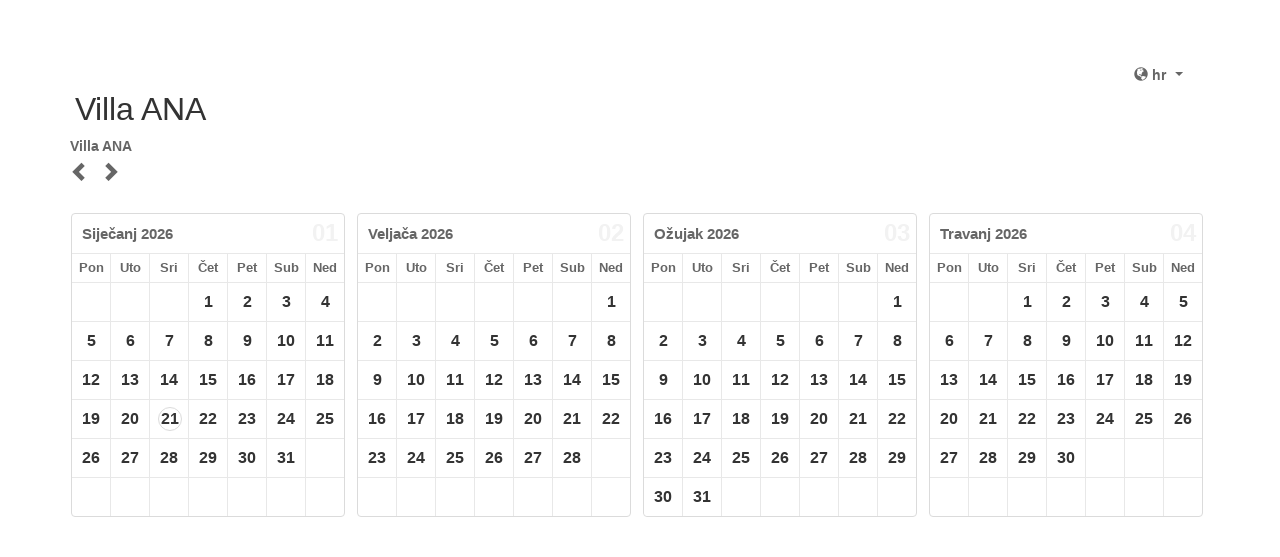

--- FILE ---
content_type: text/html; charset=UTF-8
request_url: https://www.istria-villa-ana.com/calendar/?p=mybNQMLlvsUqSU&c=4
body_size: 3327
content:
<!DOCTYPE html>
<html lang="hr">
<head>
<meta charset="utf-8">
<meta http-equiv="X-UA-Compatible" content="IE=edge">
<meta name="viewport" content="width=device-width, initial-scale=1">
<title>Kalendar zauzetosti - Villa ANA</title>
<meta name="author" content="transinova.com">
<link href="assets/css/bootstrap.min.css" rel="stylesheet">
<link href="assets/css/app.css" rel="stylesheet">
<link href="assets/css/calendar.css" rel="stylesheet">
<link rel="shortcut icon" type="image/x-icon" href="assets/images/fav.ico" />
<script type="text/javascript">var siteurl = "https://www.istria-villa-ana.com/calendar/";
var cfgweekstart = "2";
var ljsDelConfirm = "Jeste li sigurni da želite izbrisati ovaj zapis?";
var ljsDelConfirmCk = "Da, siguran sam!";
var ljsDelNoConfirm = "Radnja nije potvrđena";
var ljsConfirm = "Potvrda";
var ljsYes = "Da";
var ljsNo = "Ne";
var ljsCancel = "Poništi";
var ljsDelete = "Pobriši";
var ljsChkin = "Dolazak";
var ljsChkout = "Odlazak";
var ljsBooked = "Rezervirano";
var ljsAvailable = "Slobodno";
var ljsNavailable = "Nije slobodno";
var ljsChKeyConfirm = "Jeste li sigurni da želite regenerirati ključ? Svi trenutni feed pristupi također će biti opozvani.";
var ljsCopiedToClipbrd = "Kopirano u međuspremnik";
var ljsClear = "Obriši";
var ljsClose = "Zatvori";
var ljsToday = "Danas";
var ljsWorking = "radim...";
var jsmonthsFull = ["Siječanj","Veljača","Ožujak","Travanj","Svibanj","Lipanj","Srpanj","Kolovoz","Rujan","Listopad","Studeni","Prosinac"];
var jsmonthsShort = ["Sij","Vel","Ožu","Tra","Svi","Lip","Srp","Kol","Ruj","Lis","Stu","Pro"];
var jsdaysFull = ["Nedjelja","Ponedjaljak","Utorak","Srijeda","Četvrtak","Petak","Subota"];
var jsdaysShort = ["Ned","Pon","Uto","Sri","Čet","Pet","Sub"];
var ljsBlockStats = [];ljsBlockStats["1"]="Dostupno"; ljsBlockStats["2"]="Privremena rezervacija"; ljsBlockStats["3"]="Potvrđena rezervacija"; ljsBlockStats["4"]="Rezervacija potvrđena i uplaćen je depozit"; ljsBlockStats["5"]="Rezervacija potvrđena i uplaćen puni iznos"; ljsBlockStats["6"]="Smještajna jedinica nedostupna"; ljsBlockStats["7"]="Vlasnik boravi u smještajnoj jedinici"; ljsBlockStats["8"]="Complimentary"; ljsBlockStats["9"]="Nije dostupno"; </script>
<script src="assets/js/jquery.min.js"></script>
<script src="assets/js/jquery-ui.min.js"></script>
<script src="assets/js/bootstrap.bundle.min.js"></script>
<script src="assets/js/plugins.js"></script>
<script src="assets/js/calnav.js"></script>
<!--[if lt IE 9]>
      <script src=assets/js/html5shiv.min.js"></script>
      <script src="assets/js/respond.min.js"></script>
    <![endif]-->
</head>
<body class="nonavbar">
<div class="container"><div class="row"><div class="col-12">
<div class="pvlang"><div class="dropdown float-right">
<div class="btn-group">
  <button class="btn btn-default dropdown-toggle" type="button" data-toggle="dropdown" aria-haspopup="true" aria-expanded="false">
<span class="glyphicon glyphicon-globe" aria-hidden="true"></span>
  hr  <span class="caret"></span>
  </button>
  <ul class="dropdown-menu  dropdown-menu-right" aria-labelledby="dropdownMenu1">
    <a class="dropdown-item langitem" href="javascript:void(0);" data-lang="hr">Hrvatski (hr) <span class="glyphicon glyphicon-ok" aria-hidden="true"></span></a><a class="dropdown-item langitem" href="javascript:void(0);" data-lang="en">English (en) </a><a class="dropdown-item langitem" href="javascript:void(0);" data-lang="de">Deutsche (de) </a><a class="dropdown-item langitem" href="javascript:void(0);" data-lang="es">Español (es) </a><a class="dropdown-item langitem" href="javascript:void(0);" data-lang="fr">Français (fr) </a><a class="dropdown-item langitem" href="javascript:void(0);" data-lang="it">Italiano (it) </a>  </ul>
</div>

	</div>
	</div></div>
</div>   
<div class="rowspan calheading monthly"><h1>Villa ANA</h1></div>
<div class="row monthly">
  <div id="yearcalendar" class="panel_yearcalendar">
    <style>.cout.s1{border-top-color:#ffffff !important;_border-top-color:#ffffff !important;}.chin.s1{border-bottom-color:#ffffff !important;_border-bottom-color:#ffffff !important;}.chin.s1 .intap{color:#C4C4C4 !important;}.cout.s1 .outap{color:#C4C4C4 !important;}.chin.s1 .adtap{color:#C4C4C4 !important;}.cout.s1 .retap{color:#C4C4C4 !important;}.cout.s2{border-top-color:#ffd700 !important;_border-top-color:#ffd700 !important;}.chin.s2{border-bottom-color:#ffd700 !important;_border-bottom-color:#ffd700 !important;}.chin.s2 .intap{color:#C4A500 !important;}.cout.s2 .outap{color:#C4A500 !important;}.chin.s2 .adtap{color:#C4A500 !important;}.cout.s2 .retap{color:#C4A500 !important;}.cout.s3{border-top-color:#fb8072 !important;_border-top-color:#fb8072 !important;}.chin.s3{border-bottom-color:#fb8072 !important;_border-bottom-color:#fb8072 !important;}.chin.s3 .intap{color:#C16257 !important;}.cout.s3 .outap{color:#C16257 !important;}.chin.s3 .adtap{color:#C16257 !important;}.cout.s3 .retap{color:#C16257 !important;}.cout.s4{border-top-color:#2edb2e !important;_border-top-color:#2edb2e !important;}.chin.s4{border-bottom-color:#2edb2e !important;_border-bottom-color:#2edb2e !important;}.chin.s4 .intap{color:#23A823 !important;}.cout.s4 .outap{color:#23A823 !important;}.chin.s4 .adtap{color:#23A823 !important;}.cout.s4 .retap{color:#23A823 !important;}.cout.s5{border-top-color:#66c2a5 !important;_border-top-color:#66c2a5 !important;}.chin.s5{border-bottom-color:#66c2a5 !important;_border-bottom-color:#66c2a5 !important;}.chin.s5 .intap{color:#4E957E !important;}.cout.s5 .outap{color:#4E957E !important;}.chin.s5 .adtap{color:#4E957E !important;}.cout.s5 .retap{color:#4E957E !important;}.cout.s9{border-top-color:#f75454 !important;_border-top-color:#f75454 !important;}.chin.s9{border-bottom-color:#f75454 !important;_border-bottom-color:#f75454 !important;}.chin.s9 .intap{color:#BE4040 !important;}.cout.s9 .outap{color:#BE4040 !important;}.chin.s9 .adtap{color:#BE4040 !important;}.cout.s9 .retap{color:#BE4040 !important;}</style><div class="yearcalendar"> <div class="rowspanx calnav"> <div class="calnav-controlwrap col-sm-12 padlno"><h4>Villa ANA</h4></div><div class="calnav-controlwrap col-sm-12 padlno"> <a href="javascript:void(0);" data-ppttype="40" data-year="2025" data-month="12" data-months="4" class="changemonthyear prev" data-auth="6daee30c863a16862889a6d0a0cc525fc4e6ed7f"> <i class="glyphicon glyphicon-chevron-left"></i></a><span class="year"></span><a href="javascript:void(0);" data-ppttype="40" data-year="2026" data-month="2" data-months="4" class="changemonthyear next" data-auth="9a02ca5470c3b6a1d9cfb8105ac9695a9bed7ab1"> <i class="glyphicon glyphicon-chevron-right"></i></a> </div> </div> <div class="rowspan cals-center"><div class="cals-container"><div class="month-container lightbg" id="yearcal-01-2026-sm"> <div class="calendar-wrap-sm"> <div class="wtb-sm"><div class="wtbcaption"><span class="moncalnum float-right"> 01</span><div class="wtbrow"><span class="month">Siječanj</span> <span class="xd-inline-block xd-sm-none"> 2026</span></div></div><div class="wtbheading"><div class="wtbrow"><div class="wtbhead">Pon</div><div class="wtbhead">Uto</div><div class="wtbhead">Sri</div><div class="wtbhead">Čet</div><div class="wtbhead">Pet</div><div class="wtbhead">Sub</div><div class="wtbhead">Ned</div></div></div><div class="wtbbody"><div class="wtbrow"><div class="wtbcell"><div class="calrel"><div class="cout"></div><div class="chin"></div></div></div><div class="wtbcell"><div class="calrel"><div class="cout"></div><div class="chin"></div></div></div><div class="wtbcell"><div class="calrel"><div class="cout"></div><div class="chin"></div></div></div><div class="wtbcell caldt"><div class="calrel"><div class="cout s1"></div><span class="dtnum"><a class="bkiavanae" href="#" data-dn="01 Sij 2026" data-ct="1-a">1</a></span><div class="chin s1"></div></div></div><div class="wtbcell caldt"><div class="calrel"><div class="cout s1"></div><span class="dtnum"><a class="bkiavanae" href="#" data-dn="02 Sij 2026" data-ct="1-a">2</a></span><div class="chin s1"></div></div></div><div class="wtbcell caldt"><div class="calrel"><div class="cout s1"></div><span class="dtnum"><a class="bkiavanae" href="#" data-dn="03 Sij 2026" data-ct="1-a">3</a></span><div class="chin s1"></div></div></div><div class="wtbcell caldt"><div class="calrel"><div class="cout s1"></div><span class="dtnum"><a class="bkiavanae" href="#" data-dn="04 Sij 2026" data-ct="1-a">4</a></span><div class="chin s1"></div></div></div></div><div class="wtbrow"><div class="wtbcell caldt"><div class="calrel"><div class="cout s1"></div><span class="dtnum"><a class="bkiavanae" href="#" data-dn="05 Sij 2026" data-ct="1-a">5</a></span><div class="chin s1"></div></div></div><div class="wtbcell caldt"><div class="calrel"><div class="cout s1"></div><span class="dtnum"><a class="bkiavanae" href="#" data-dn="06 Sij 2026" data-ct="1-a">6</a></span><div class="chin s1"></div></div></div><div class="wtbcell caldt"><div class="calrel"><div class="cout s1"></div><span class="dtnum"><a class="bkiavanae" href="#" data-dn="07 Sij 2026" data-ct="1-a">7</a></span><div class="chin s1"></div></div></div><div class="wtbcell caldt"><div class="calrel"><div class="cout s1"></div><span class="dtnum"><a class="bkiavanae" href="#" data-dn="08 Sij 2026" data-ct="1-a">8</a></span><div class="chin s1"></div></div></div><div class="wtbcell caldt"><div class="calrel"><div class="cout s1"></div><span class="dtnum"><a class="bkiavanae" href="#" data-dn="09 Sij 2026" data-ct="1-a">9</a></span><div class="chin s1"></div></div></div><div class="wtbcell caldt"><div class="calrel"><div class="cout s1"></div><span class="dtnum"><a class="bkiavanae" href="#" data-dn="10 Sij 2026" data-ct="1-a">10</a></span><div class="chin s1"></div></div></div><div class="wtbcell caldt"><div class="calrel"><div class="cout s1"></div><span class="dtnum"><a class="bkiavanae" href="#" data-dn="11 Sij 2026" data-ct="1-a">11</a></span><div class="chin s1"></div></div></div></div><div class="wtbrow"><div class="wtbcell caldt"><div class="calrel"><div class="cout s1"></div><span class="dtnum"><a class="bkiavanae" href="#" data-dn="12 Sij 2026" data-ct="1-a">12</a></span><div class="chin s1"></div></div></div><div class="wtbcell caldt"><div class="calrel"><div class="cout s1"></div><span class="dtnum"><a class="bkiavanae" href="#" data-dn="13 Sij 2026" data-ct="1-a">13</a></span><div class="chin s1"></div></div></div><div class="wtbcell caldt"><div class="calrel"><div class="cout s1"></div><span class="dtnum"><a class="bkiavanae" href="#" data-dn="14 Sij 2026" data-ct="1-a">14</a></span><div class="chin s1"></div></div></div><div class="wtbcell caldt"><div class="calrel"><div class="cout s1"></div><span class="dtnum"><a class="bkiavanae" href="#" data-dn="15 Sij 2026" data-ct="1-a">15</a></span><div class="chin s1"></div></div></div><div class="wtbcell caldt"><div class="calrel"><div class="cout s1"></div><span class="dtnum"><a class="bkiavanae" href="#" data-dn="16 Sij 2026" data-ct="1-a">16</a></span><div class="chin s1"></div></div></div><div class="wtbcell caldt"><div class="calrel"><div class="cout s1"></div><span class="dtnum"><a class="bkiavanae" href="#" data-dn="17 Sij 2026" data-ct="1-a">17</a></span><div class="chin s1"></div></div></div><div class="wtbcell caldt"><div class="calrel"><div class="cout s1"></div><span class="dtnum"><a class="bkiavanae" href="#" data-dn="18 Sij 2026" data-ct="1-a">18</a></span><div class="chin s1"></div></div></div></div><div class="wtbrow"><div class="wtbcell caldt"><div class="calrel"><div class="cout s1"></div><span class="dtnum"><a class="bkiavanae" href="#" data-dn="19 Sij 2026" data-ct="1-a">19</a></span><div class="chin s1"></div></div></div><div class="wtbcell caldt"><div class="calrel"><div class="cout s1"></div><span class="dtnum"><a class="bkiavanae" href="#" data-dn="20 Sij 2026" data-ct="1-a">20</a></span><div class="chin s1"></div></div></div><div class="wtbcell caldt today"><div class="calrel"><div class="cout s1"></div><span class="dtnum"><a class="bkiavanae" href="#" data-dn="21 Sij 2026" data-ct="1-a">21</a></span><div class="chin s1"></div></div></div><div class="wtbcell caldt"><div class="calrel"><div class="cout s1"></div><span class="dtnum"><a class="bkiavanae" href="#" data-dn="22 Sij 2026" data-ct="1-a">22</a></span><div class="chin s1"></div></div></div><div class="wtbcell caldt"><div class="calrel"><div class="cout s1"></div><span class="dtnum"><a class="bkiavanae" href="#" data-dn="23 Sij 2026" data-ct="1-a">23</a></span><div class="chin s1"></div></div></div><div class="wtbcell caldt"><div class="calrel"><div class="cout s1"></div><span class="dtnum"><a class="bkiavanae" href="#" data-dn="24 Sij 2026" data-ct="1-a">24</a></span><div class="chin s1"></div></div></div><div class="wtbcell caldt"><div class="calrel"><div class="cout s1"></div><span class="dtnum"><a class="bkiavanae" href="#" data-dn="25 Sij 2026" data-ct="1-a">25</a></span><div class="chin s1"></div></div></div></div><div class="wtbrow"><div class="wtbcell caldt"><div class="calrel"><div class="cout s1"></div><span class="dtnum"><a class="bkiavanae" href="#" data-dn="26 Sij 2026" data-ct="1-a">26</a></span><div class="chin s1"></div></div></div><div class="wtbcell caldt"><div class="calrel"><div class="cout s1"></div><span class="dtnum"><a class="bkiavanae" href="#" data-dn="27 Sij 2026" data-ct="1-a">27</a></span><div class="chin s1"></div></div></div><div class="wtbcell caldt"><div class="calrel"><div class="cout s1"></div><span class="dtnum"><a class="bkiavanae" href="#" data-dn="28 Sij 2026" data-ct="1-a">28</a></span><div class="chin s1"></div></div></div><div class="wtbcell caldt"><div class="calrel"><div class="cout s1"></div><span class="dtnum"><a class="bkiavanae" href="#" data-dn="29 Sij 2026" data-ct="1-a">29</a></span><div class="chin s1"></div></div></div><div class="wtbcell caldt"><div class="calrel"><div class="cout s1"></div><span class="dtnum"><a class="bkiavanae" href="#" data-dn="30 Sij 2026" data-ct="1-a">30</a></span><div class="chin s1"></div></div></div><div class="wtbcell caldt"><div class="calrel"><div class="cout s1"></div><span class="dtnum"><a class="bkiavanae" href="#" data-dn="31 Sij 2026" data-ct="1-a">31</a></span><div class="chin s1"></div></div></div><div class="wtbcell"><div class="calrel"><div class="cout"></div><div class="chin"></div></div></div></div><div class="wtbrow"><div class="wtbcell"><div class="calrel"><div class="cout"></div><div class="chin"></div></div></div><div class="wtbcell"><div class="calrel"><div class="cout"></div><div class="chin"></div></div></div><div class="wtbcell"><div class="calrel"><div class="cout"></div><div class="chin"></div></div></div><div class="wtbcell"><div class="calrel"><div class="cout"></div><div class="chin"></div></div></div><div class="wtbcell"><div class="calrel"><div class="cout"></div><div class="chin"></div></div></div><div class="wtbcell"><div class="calrel"><div class="cout"></div><div class="chin"></div></div></div><div class="wtbcell"><div class="calrel"><div class="cout"></div><div class="chin"></div></div></div></div></div></div></div></div><div class="month-container lightbg" id="yearcal-2-2026-sm"> <div class="calendar-wrap-sm"> <div class="wtb-sm"><div class="wtbcaption"><span class="moncalnum float-right"> 02</span><div class="wtbrow"><span class="month">Veljača</span> <span class="xd-inline-block xd-sm-none"> 2026</span></div></div><div class="wtbheading"><div class="wtbrow"><div class="wtbhead">Pon</div><div class="wtbhead">Uto</div><div class="wtbhead">Sri</div><div class="wtbhead">Čet</div><div class="wtbhead">Pet</div><div class="wtbhead">Sub</div><div class="wtbhead">Ned</div></div></div><div class="wtbbody"><div class="wtbrow"><div class="wtbcell"><div class="calrel"><div class="cout"></div><div class="chin"></div></div></div><div class="wtbcell"><div class="calrel"><div class="cout"></div><div class="chin"></div></div></div><div class="wtbcell"><div class="calrel"><div class="cout"></div><div class="chin"></div></div></div><div class="wtbcell"><div class="calrel"><div class="cout"></div><div class="chin"></div></div></div><div class="wtbcell"><div class="calrel"><div class="cout"></div><div class="chin"></div></div></div><div class="wtbcell"><div class="calrel"><div class="cout"></div><div class="chin"></div></div></div><div class="wtbcell caldt"><div class="calrel"><div class="cout s1"></div><span class="dtnum"><a class="bkiavanae" href="#" data-dn="01 Vel 2026" data-ct="1-a">1</a></span><div class="chin s1"></div></div></div></div><div class="wtbrow"><div class="wtbcell caldt"><div class="calrel"><div class="cout s1"></div><span class="dtnum"><a class="bkiavanae" href="#" data-dn="02 Vel 2026" data-ct="1-a">2</a></span><div class="chin s1"></div></div></div><div class="wtbcell caldt"><div class="calrel"><div class="cout s1"></div><span class="dtnum"><a class="bkiavanae" href="#" data-dn="03 Vel 2026" data-ct="1-a">3</a></span><div class="chin s1"></div></div></div><div class="wtbcell caldt"><div class="calrel"><div class="cout s1"></div><span class="dtnum"><a class="bkiavanae" href="#" data-dn="04 Vel 2026" data-ct="1-a">4</a></span><div class="chin s1"></div></div></div><div class="wtbcell caldt"><div class="calrel"><div class="cout s1"></div><span class="dtnum"><a class="bkiavanae" href="#" data-dn="05 Vel 2026" data-ct="1-a">5</a></span><div class="chin s1"></div></div></div><div class="wtbcell caldt"><div class="calrel"><div class="cout s1"></div><span class="dtnum"><a class="bkiavanae" href="#" data-dn="06 Vel 2026" data-ct="1-a">6</a></span><div class="chin s1"></div></div></div><div class="wtbcell caldt"><div class="calrel"><div class="cout s1"></div><span class="dtnum"><a class="bkiavanae" href="#" data-dn="07 Vel 2026" data-ct="1-a">7</a></span><div class="chin s1"></div></div></div><div class="wtbcell caldt"><div class="calrel"><div class="cout s1"></div><span class="dtnum"><a class="bkiavanae" href="#" data-dn="08 Vel 2026" data-ct="1-a">8</a></span><div class="chin s1"></div></div></div></div><div class="wtbrow"><div class="wtbcell caldt"><div class="calrel"><div class="cout s1"></div><span class="dtnum"><a class="bkiavanae" href="#" data-dn="09 Vel 2026" data-ct="1-a">9</a></span><div class="chin s1"></div></div></div><div class="wtbcell caldt"><div class="calrel"><div class="cout s1"></div><span class="dtnum"><a class="bkiavanae" href="#" data-dn="10 Vel 2026" data-ct="1-a">10</a></span><div class="chin s1"></div></div></div><div class="wtbcell caldt"><div class="calrel"><div class="cout s1"></div><span class="dtnum"><a class="bkiavanae" href="#" data-dn="11 Vel 2026" data-ct="1-a">11</a></span><div class="chin s1"></div></div></div><div class="wtbcell caldt"><div class="calrel"><div class="cout s1"></div><span class="dtnum"><a class="bkiavanae" href="#" data-dn="12 Vel 2026" data-ct="1-a">12</a></span><div class="chin s1"></div></div></div><div class="wtbcell caldt"><div class="calrel"><div class="cout s1"></div><span class="dtnum"><a class="bkiavanae" href="#" data-dn="13 Vel 2026" data-ct="1-a">13</a></span><div class="chin s1"></div></div></div><div class="wtbcell caldt"><div class="calrel"><div class="cout s1"></div><span class="dtnum"><a class="bkiavanae" href="#" data-dn="14 Vel 2026" data-ct="1-a">14</a></span><div class="chin s1"></div></div></div><div class="wtbcell caldt"><div class="calrel"><div class="cout s1"></div><span class="dtnum"><a class="bkiavanae" href="#" data-dn="15 Vel 2026" data-ct="1-a">15</a></span><div class="chin s1"></div></div></div></div><div class="wtbrow"><div class="wtbcell caldt"><div class="calrel"><div class="cout s1"></div><span class="dtnum"><a class="bkiavanae" href="#" data-dn="16 Vel 2026" data-ct="1-a">16</a></span><div class="chin s1"></div></div></div><div class="wtbcell caldt"><div class="calrel"><div class="cout s1"></div><span class="dtnum"><a class="bkiavanae" href="#" data-dn="17 Vel 2026" data-ct="1-a">17</a></span><div class="chin s1"></div></div></div><div class="wtbcell caldt"><div class="calrel"><div class="cout s1"></div><span class="dtnum"><a class="bkiavanae" href="#" data-dn="18 Vel 2026" data-ct="1-a">18</a></span><div class="chin s1"></div></div></div><div class="wtbcell caldt"><div class="calrel"><div class="cout s1"></div><span class="dtnum"><a class="bkiavanae" href="#" data-dn="19 Vel 2026" data-ct="1-a">19</a></span><div class="chin s1"></div></div></div><div class="wtbcell caldt"><div class="calrel"><div class="cout s1"></div><span class="dtnum"><a class="bkiavanae" href="#" data-dn="20 Vel 2026" data-ct="1-a">20</a></span><div class="chin s1"></div></div></div><div class="wtbcell caldt"><div class="calrel"><div class="cout s1"></div><span class="dtnum"><a class="bkiavanae" href="#" data-dn="21 Vel 2026" data-ct="1-a">21</a></span><div class="chin s1"></div></div></div><div class="wtbcell caldt"><div class="calrel"><div class="cout s1"></div><span class="dtnum"><a class="bkiavanae" href="#" data-dn="22 Vel 2026" data-ct="1-a">22</a></span><div class="chin s1"></div></div></div></div><div class="wtbrow"><div class="wtbcell caldt"><div class="calrel"><div class="cout s1"></div><span class="dtnum"><a class="bkiavanae" href="#" data-dn="23 Vel 2026" data-ct="1-a">23</a></span><div class="chin s1"></div></div></div><div class="wtbcell caldt"><div class="calrel"><div class="cout s1"></div><span class="dtnum"><a class="bkiavanae" href="#" data-dn="24 Vel 2026" data-ct="1-a">24</a></span><div class="chin s1"></div></div></div><div class="wtbcell caldt"><div class="calrel"><div class="cout s1"></div><span class="dtnum"><a class="bkiavanae" href="#" data-dn="25 Vel 2026" data-ct="1-a">25</a></span><div class="chin s1"></div></div></div><div class="wtbcell caldt"><div class="calrel"><div class="cout s1"></div><span class="dtnum"><a class="bkiavanae" href="#" data-dn="26 Vel 2026" data-ct="1-a">26</a></span><div class="chin s1"></div></div></div><div class="wtbcell caldt"><div class="calrel"><div class="cout s1"></div><span class="dtnum"><a class="bkiavanae" href="#" data-dn="27 Vel 2026" data-ct="1-a">27</a></span><div class="chin s1"></div></div></div><div class="wtbcell caldt"><div class="calrel"><div class="cout s1"></div><span class="dtnum"><a class="bkiavanae" href="#" data-dn="28 Vel 2026" data-ct="1-a">28</a></span><div class="chin s1"></div></div></div><div class="wtbcell"><div class="calrel"><div class="cout"></div><div class="chin"></div></div></div></div><div class="wtbrow"><div class="wtbcell"><div class="calrel"><div class="cout"></div><div class="chin"></div></div></div><div class="wtbcell"><div class="calrel"><div class="cout"></div><div class="chin"></div></div></div><div class="wtbcell"><div class="calrel"><div class="cout"></div><div class="chin"></div></div></div><div class="wtbcell"><div class="calrel"><div class="cout"></div><div class="chin"></div></div></div><div class="wtbcell"><div class="calrel"><div class="cout"></div><div class="chin"></div></div></div><div class="wtbcell"><div class="calrel"><div class="cout"></div><div class="chin"></div></div></div><div class="wtbcell"><div class="calrel"><div class="cout"></div><div class="chin"></div></div></div></div></div></div></div></div><div class="month-container lightbg" id="yearcal-3-2026-sm"> <div class="calendar-wrap-sm"> <div class="wtb-sm"><div class="wtbcaption"><span class="moncalnum float-right"> 03</span><div class="wtbrow"><span class="month">Ožujak</span> <span class="xd-inline-block xd-sm-none"> 2026</span></div></div><div class="wtbheading"><div class="wtbrow"><div class="wtbhead">Pon</div><div class="wtbhead">Uto</div><div class="wtbhead">Sri</div><div class="wtbhead">Čet</div><div class="wtbhead">Pet</div><div class="wtbhead">Sub</div><div class="wtbhead">Ned</div></div></div><div class="wtbbody"><div class="wtbrow"><div class="wtbcell"><div class="calrel"><div class="cout"></div><div class="chin"></div></div></div><div class="wtbcell"><div class="calrel"><div class="cout"></div><div class="chin"></div></div></div><div class="wtbcell"><div class="calrel"><div class="cout"></div><div class="chin"></div></div></div><div class="wtbcell"><div class="calrel"><div class="cout"></div><div class="chin"></div></div></div><div class="wtbcell"><div class="calrel"><div class="cout"></div><div class="chin"></div></div></div><div class="wtbcell"><div class="calrel"><div class="cout"></div><div class="chin"></div></div></div><div class="wtbcell caldt"><div class="calrel"><div class="cout s1"></div><span class="dtnum"><a class="bkiavanae" href="#" data-dn="01 Ožu 2026" data-ct="1-a">1</a></span><div class="chin s1"></div></div></div></div><div class="wtbrow"><div class="wtbcell caldt"><div class="calrel"><div class="cout s1"></div><span class="dtnum"><a class="bkiavanae" href="#" data-dn="02 Ožu 2026" data-ct="1-a">2</a></span><div class="chin s1"></div></div></div><div class="wtbcell caldt"><div class="calrel"><div class="cout s1"></div><span class="dtnum"><a class="bkiavanae" href="#" data-dn="03 Ožu 2026" data-ct="1-a">3</a></span><div class="chin s1"></div></div></div><div class="wtbcell caldt"><div class="calrel"><div class="cout s1"></div><span class="dtnum"><a class="bkiavanae" href="#" data-dn="04 Ožu 2026" data-ct="1-a">4</a></span><div class="chin s1"></div></div></div><div class="wtbcell caldt"><div class="calrel"><div class="cout s1"></div><span class="dtnum"><a class="bkiavanae" href="#" data-dn="05 Ožu 2026" data-ct="1-a">5</a></span><div class="chin s1"></div></div></div><div class="wtbcell caldt"><div class="calrel"><div class="cout s1"></div><span class="dtnum"><a class="bkiavanae" href="#" data-dn="06 Ožu 2026" data-ct="1-a">6</a></span><div class="chin s1"></div></div></div><div class="wtbcell caldt"><div class="calrel"><div class="cout s1"></div><span class="dtnum"><a class="bkiavanae" href="#" data-dn="07 Ožu 2026" data-ct="1-a">7</a></span><div class="chin s1"></div></div></div><div class="wtbcell caldt"><div class="calrel"><div class="cout s1"></div><span class="dtnum"><a class="bkiavanae" href="#" data-dn="08 Ožu 2026" data-ct="1-a">8</a></span><div class="chin s1"></div></div></div></div><div class="wtbrow"><div class="wtbcell caldt"><div class="calrel"><div class="cout s1"></div><span class="dtnum"><a class="bkiavanae" href="#" data-dn="09 Ožu 2026" data-ct="1-a">9</a></span><div class="chin s1"></div></div></div><div class="wtbcell caldt"><div class="calrel"><div class="cout s1"></div><span class="dtnum"><a class="bkiavanae" href="#" data-dn="10 Ožu 2026" data-ct="1-a">10</a></span><div class="chin s1"></div></div></div><div class="wtbcell caldt"><div class="calrel"><div class="cout s1"></div><span class="dtnum"><a class="bkiavanae" href="#" data-dn="11 Ožu 2026" data-ct="1-a">11</a></span><div class="chin s1"></div></div></div><div class="wtbcell caldt"><div class="calrel"><div class="cout s1"></div><span class="dtnum"><a class="bkiavanae" href="#" data-dn="12 Ožu 2026" data-ct="1-a">12</a></span><div class="chin s1"></div></div></div><div class="wtbcell caldt"><div class="calrel"><div class="cout s1"></div><span class="dtnum"><a class="bkiavanae" href="#" data-dn="13 Ožu 2026" data-ct="1-a">13</a></span><div class="chin s1"></div></div></div><div class="wtbcell caldt"><div class="calrel"><div class="cout s1"></div><span class="dtnum"><a class="bkiavanae" href="#" data-dn="14 Ožu 2026" data-ct="1-a">14</a></span><div class="chin s1"></div></div></div><div class="wtbcell caldt"><div class="calrel"><div class="cout s1"></div><span class="dtnum"><a class="bkiavanae" href="#" data-dn="15 Ožu 2026" data-ct="1-a">15</a></span><div class="chin s1"></div></div></div></div><div class="wtbrow"><div class="wtbcell caldt"><div class="calrel"><div class="cout s1"></div><span class="dtnum"><a class="bkiavanae" href="#" data-dn="16 Ožu 2026" data-ct="1-a">16</a></span><div class="chin s1"></div></div></div><div class="wtbcell caldt"><div class="calrel"><div class="cout s1"></div><span class="dtnum"><a class="bkiavanae" href="#" data-dn="17 Ožu 2026" data-ct="1-a">17</a></span><div class="chin s1"></div></div></div><div class="wtbcell caldt"><div class="calrel"><div class="cout s1"></div><span class="dtnum"><a class="bkiavanae" href="#" data-dn="18 Ožu 2026" data-ct="1-a">18</a></span><div class="chin s1"></div></div></div><div class="wtbcell caldt"><div class="calrel"><div class="cout s1"></div><span class="dtnum"><a class="bkiavanae" href="#" data-dn="19 Ožu 2026" data-ct="1-a">19</a></span><div class="chin s1"></div></div></div><div class="wtbcell caldt"><div class="calrel"><div class="cout s1"></div><span class="dtnum"><a class="bkiavanae" href="#" data-dn="20 Ožu 2026" data-ct="1-a">20</a></span><div class="chin s1"></div></div></div><div class="wtbcell caldt"><div class="calrel"><div class="cout s1"></div><span class="dtnum"><a class="bkiavanae" href="#" data-dn="21 Ožu 2026" data-ct="1-a">21</a></span><div class="chin s1"></div></div></div><div class="wtbcell caldt"><div class="calrel"><div class="cout s1"></div><span class="dtnum"><a class="bkiavanae" href="#" data-dn="22 Ožu 2026" data-ct="1-a">22</a></span><div class="chin s1"></div></div></div></div><div class="wtbrow"><div class="wtbcell caldt"><div class="calrel"><div class="cout s1"></div><span class="dtnum"><a class="bkiavanae" href="#" data-dn="23 Ožu 2026" data-ct="1-a">23</a></span><div class="chin s1"></div></div></div><div class="wtbcell caldt"><div class="calrel"><div class="cout s1"></div><span class="dtnum"><a class="bkiavanae" href="#" data-dn="24 Ožu 2026" data-ct="1-a">24</a></span><div class="chin s1"></div></div></div><div class="wtbcell caldt"><div class="calrel"><div class="cout s1"></div><span class="dtnum"><a class="bkiavanae" href="#" data-dn="25 Ožu 2026" data-ct="1-a">25</a></span><div class="chin s1"></div></div></div><div class="wtbcell caldt"><div class="calrel"><div class="cout s1"></div><span class="dtnum"><a class="bkiavanae" href="#" data-dn="26 Ožu 2026" data-ct="1-a">26</a></span><div class="chin s1"></div></div></div><div class="wtbcell caldt"><div class="calrel"><div class="cout s1"></div><span class="dtnum"><a class="bkiavanae" href="#" data-dn="27 Ožu 2026" data-ct="1-a">27</a></span><div class="chin s1"></div></div></div><div class="wtbcell caldt"><div class="calrel"><div class="cout s1"></div><span class="dtnum"><a class="bkiavanae" href="#" data-dn="28 Ožu 2026" data-ct="1-a">28</a></span><div class="chin s1"></div></div></div><div class="wtbcell caldt"><div class="calrel"><div class="cout s1"></div><span class="dtnum"><a class="bkiavanae" href="#" data-dn="29 Ožu 2026" data-ct="1-a">29</a></span><div class="chin s1"></div></div></div></div><div class="wtbrow"><div class="wtbcell caldt"><div class="calrel"><div class="cout s1"></div><span class="dtnum"><a class="bkiavanae" href="#" data-dn="30 Ožu 2026" data-ct="1-a">30</a></span><div class="chin s1"></div></div></div><div class="wtbcell caldt"><div class="calrel"><div class="cout s1"></div><span class="dtnum"><a class="bkiavanae" href="#" data-dn="31 Ožu 2026" data-ct="1-a">31</a></span><div class="chin s1"></div></div></div><div class="wtbcell"><div class="calrel"><div class="cout"></div><div class="chin"></div></div></div><div class="wtbcell"><div class="calrel"><div class="cout"></div><div class="chin"></div></div></div><div class="wtbcell"><div class="calrel"><div class="cout"></div><div class="chin"></div></div></div><div class="wtbcell"><div class="calrel"><div class="cout"></div><div class="chin"></div></div></div><div class="wtbcell"><div class="calrel"><div class="cout"></div><div class="chin"></div></div></div></div></div></div></div></div><div class="month-container lightbg" id="yearcal-4-2026-sm"> <div class="calendar-wrap-sm"> <div class="wtb-sm"><div class="wtbcaption"><span class="moncalnum float-right"> 04</span><div class="wtbrow"><span class="month">Travanj</span> <span class="xd-inline-block xd-sm-none"> 2026</span></div></div><div class="wtbheading"><div class="wtbrow"><div class="wtbhead">Pon</div><div class="wtbhead">Uto</div><div class="wtbhead">Sri</div><div class="wtbhead">Čet</div><div class="wtbhead">Pet</div><div class="wtbhead">Sub</div><div class="wtbhead">Ned</div></div></div><div class="wtbbody"><div class="wtbrow"><div class="wtbcell"><div class="calrel"><div class="cout"></div><div class="chin"></div></div></div><div class="wtbcell"><div class="calrel"><div class="cout"></div><div class="chin"></div></div></div><div class="wtbcell caldt"><div class="calrel"><div class="cout s1"></div><span class="dtnum"><a class="bkiavanae" href="#" data-dn="01 Tra 2026" data-ct="1-a">1</a></span><div class="chin s1"></div></div></div><div class="wtbcell caldt"><div class="calrel"><div class="cout s1"></div><span class="dtnum"><a class="bkiavanae" href="#" data-dn="02 Tra 2026" data-ct="1-a">2</a></span><div class="chin s1"></div></div></div><div class="wtbcell caldt"><div class="calrel"><div class="cout s1"></div><span class="dtnum"><a class="bkiavanae" href="#" data-dn="03 Tra 2026" data-ct="1-a">3</a></span><div class="chin s1"></div></div></div><div class="wtbcell caldt"><div class="calrel"><div class="cout s1"></div><span class="dtnum"><a class="bkiavanae" href="#" data-dn="04 Tra 2026" data-ct="1-a">4</a></span><div class="chin s1"></div></div></div><div class="wtbcell caldt"><div class="calrel"><div class="cout s1"></div><span class="dtnum"><a class="bkiavanae" href="#" data-dn="05 Tra 2026" data-ct="1-a">5</a></span><div class="chin s1"></div></div></div></div><div class="wtbrow"><div class="wtbcell caldt"><div class="calrel"><div class="cout s1"></div><span class="dtnum"><a class="bkiavanae" href="#" data-dn="06 Tra 2026" data-ct="1-a">6</a></span><div class="chin s1"></div></div></div><div class="wtbcell caldt"><div class="calrel"><div class="cout s1"></div><span class="dtnum"><a class="bkiavanae" href="#" data-dn="07 Tra 2026" data-ct="1-a">7</a></span><div class="chin s1"></div></div></div><div class="wtbcell caldt"><div class="calrel"><div class="cout s1"></div><span class="dtnum"><a class="bkiavanae" href="#" data-dn="08 Tra 2026" data-ct="1-a">8</a></span><div class="chin s1"></div></div></div><div class="wtbcell caldt"><div class="calrel"><div class="cout s1"></div><span class="dtnum"><a class="bkiavanae" href="#" data-dn="09 Tra 2026" data-ct="1-a">9</a></span><div class="chin s1"></div></div></div><div class="wtbcell caldt"><div class="calrel"><div class="cout s1"></div><span class="dtnum"><a class="bkiavanae" href="#" data-dn="10 Tra 2026" data-ct="1-a">10</a></span><div class="chin s1"></div></div></div><div class="wtbcell caldt"><div class="calrel"><div class="cout s1"></div><span class="dtnum"><a class="bkiavanae" href="#" data-dn="11 Tra 2026" data-ct="1-a">11</a></span><div class="chin s1"></div></div></div><div class="wtbcell caldt"><div class="calrel"><div class="cout s1"></div><span class="dtnum"><a class="bkiavanae" href="#" data-dn="12 Tra 2026" data-ct="1-a">12</a></span><div class="chin s1"></div></div></div></div><div class="wtbrow"><div class="wtbcell caldt"><div class="calrel"><div class="cout s1"></div><span class="dtnum"><a class="bkiavanae" href="#" data-dn="13 Tra 2026" data-ct="1-a">13</a></span><div class="chin s1"></div></div></div><div class="wtbcell caldt"><div class="calrel"><div class="cout s1"></div><span class="dtnum"><a class="bkiavanae" href="#" data-dn="14 Tra 2026" data-ct="1-a">14</a></span><div class="chin s1"></div></div></div><div class="wtbcell caldt"><div class="calrel"><div class="cout s1"></div><span class="dtnum"><a class="bkiavanae" href="#" data-dn="15 Tra 2026" data-ct="1-a">15</a></span><div class="chin s1"></div></div></div><div class="wtbcell caldt"><div class="calrel"><div class="cout s1"></div><span class="dtnum"><a class="bkiavanae" href="#" data-dn="16 Tra 2026" data-ct="1-a">16</a></span><div class="chin s1"></div></div></div><div class="wtbcell caldt"><div class="calrel"><div class="cout s1"></div><span class="dtnum"><a class="bkiavanae" href="#" data-dn="17 Tra 2026" data-ct="1-a">17</a></span><div class="chin s1"></div></div></div><div class="wtbcell caldt"><div class="calrel"><div class="cout s1"></div><span class="dtnum"><a class="bkiavanae" href="#" data-dn="18 Tra 2026" data-ct="1-a">18</a></span><div class="chin s1"></div></div></div><div class="wtbcell caldt"><div class="calrel"><div class="cout s1"></div><span class="dtnum"><a class="bkiavanae" href="#" data-dn="19 Tra 2026" data-ct="1-a">19</a></span><div class="chin s1"></div></div></div></div><div class="wtbrow"><div class="wtbcell caldt"><div class="calrel"><div class="cout s1"></div><span class="dtnum"><a class="bkiavanae" href="#" data-dn="20 Tra 2026" data-ct="1-a">20</a></span><div class="chin s1"></div></div></div><div class="wtbcell caldt"><div class="calrel"><div class="cout s1"></div><span class="dtnum"><a class="bkiavanae" href="#" data-dn="21 Tra 2026" data-ct="1-a">21</a></span><div class="chin s1"></div></div></div><div class="wtbcell caldt"><div class="calrel"><div class="cout s1"></div><span class="dtnum"><a class="bkiavanae" href="#" data-dn="22 Tra 2026" data-ct="1-a">22</a></span><div class="chin s1"></div></div></div><div class="wtbcell caldt"><div class="calrel"><div class="cout s1"></div><span class="dtnum"><a class="bkiavanae" href="#" data-dn="23 Tra 2026" data-ct="1-a">23</a></span><div class="chin s1"></div></div></div><div class="wtbcell caldt"><div class="calrel"><div class="cout s1"></div><span class="dtnum"><a class="bkiavanae" href="#" data-dn="24 Tra 2026" data-ct="1-a">24</a></span><div class="chin s1"></div></div></div><div class="wtbcell caldt"><div class="calrel"><div class="cout s1"></div><span class="dtnum"><a class="bkiavanae" href="#" data-dn="25 Tra 2026" data-ct="1-a">25</a></span><div class="chin s1"></div></div></div><div class="wtbcell caldt"><div class="calrel"><div class="cout s1"></div><span class="dtnum"><a class="bkiavanae" href="#" data-dn="26 Tra 2026" data-ct="1-a">26</a></span><div class="chin s1"></div></div></div></div><div class="wtbrow"><div class="wtbcell caldt"><div class="calrel"><div class="cout s1"></div><span class="dtnum"><a class="bkiavanae" href="#" data-dn="27 Tra 2026" data-ct="1-a">27</a></span><div class="chin s1"></div></div></div><div class="wtbcell caldt"><div class="calrel"><div class="cout s1"></div><span class="dtnum"><a class="bkiavanae" href="#" data-dn="28 Tra 2026" data-ct="1-a">28</a></span><div class="chin s1"></div></div></div><div class="wtbcell caldt"><div class="calrel"><div class="cout s1"></div><span class="dtnum"><a class="bkiavanae" href="#" data-dn="29 Tra 2026" data-ct="1-a">29</a></span><div class="chin s1"></div></div></div><div class="wtbcell caldt"><div class="calrel"><div class="cout s1"></div><span class="dtnum"><a class="bkiavanae" href="#" data-dn="30 Tra 2026" data-ct="1-a">30</a></span><div class="chin s1"></div></div></div><div class="wtbcell"><div class="calrel"><div class="cout"></div><div class="chin"></div></div></div><div class="wtbcell"><div class="calrel"><div class="cout"></div><div class="chin"></div></div></div><div class="wtbcell"><div class="calrel"><div class="cout"></div><div class="chin"></div></div></div></div><div class="wtbrow"><div class="wtbcell"><div class="calrel"><div class="cout"></div><div class="chin"></div></div></div><div class="wtbcell"><div class="calrel"><div class="cout"></div><div class="chin"></div></div></div><div class="wtbcell"><div class="calrel"><div class="cout"></div><div class="chin"></div></div></div><div class="wtbcell"><div class="calrel"><div class="cout"></div><div class="chin"></div></div></div><div class="wtbcell"><div class="calrel"><div class="cout"></div><div class="chin"></div></div></div><div class="wtbcell"><div class="calrel"><div class="cout"></div><div class="chin"></div></div></div><div class="wtbcell"><div class="calrel"><div class="cout"></div><div class="chin"></div></div></div></div></div></div></div></div></div></div><div style="display:none;" id="popbkiavanae"></div>  </div>
</div>
</div>
<!-- /container -->
<div class="clearfix"></div>
</body></html>

--- FILE ---
content_type: text/css
request_url: https://www.istria-villa-ana.com/calendar/assets/css/app.css
body_size: 7731
content:
@charset "utf-8";
/* CSS Document */

@font-face {
	font-family: 'tiradiocheck';
	src: url('../fonts/tiradiocheck.eot?izdv0z');
	src: url('../fonts/tiradiocheck.eot?izdv0z#iefix') format('embedded-opentype'), url('../fonts/tiradiocheck.ttf?izdv0z') format('truetype'), url('../fonts/tiradiocheck.woff?izdv0z') format('woff'), url('../fonts/tiradiocheck.svg?izdv0z#tiradiocheck') format('svg');
	font-weight: normal;
	font-style: normal;
}
@font-face {
	font-family: 'Glyphicons Halflings';
	src: url('../fonts/glyphicons-halflings-regular.eot');
	src: url('../fonts/glyphicons-halflings-regular.eot?#iefix') format('embedded-opentype'), url('../fonts/glyphicons-halflings-regular.woff2') format('woff2'), url('../fonts/glyphicons-halflings-regular.woff') format('woff'), url('../fonts/glyphicons-halflings-regular.ttf') format('truetype'), url('../fonts/glyphicons-halflings-regular.svg#glyphicons_halflingsregular') format('svg');
}
.glyphicon {
	position: relative;
	top: 1px;
	display: inline-block;
	font-family: 'Glyphicons Halflings';
	font-style: normal;
	font-weight: normal;
	line-height: 1;
	-webkit-font-smoothing: antialiased;
	-moz-osx-font-smoothing: grayscale;
}
.glyphicon-asterisk:before {
	content: "\002a";
}
.glyphicon-plus:before {
	content: "\002b";
}
.glyphicon-euro:before, .glyphicon-eur:before {
	content: "\20ac";
}
.glyphicon-minus:before {
	content: "\2212";
}
.glyphicon-cloud:before {
	content: "\2601";
}
.glyphicon-envelope:before {
	content: "\2709";
}
.glyphicon-pencil:before {
	content: "\270f";
}
.glyphicon-glass:before {
	content: "\e001";
}
.glyphicon-music:before {
	content: "\e002";
}
.glyphicon-search:before {
	content: "\e003";
}
.glyphicon-heart:before {
	content: "\e005";
}
.glyphicon-star:before {
	content: "\e006";
}
.glyphicon-star-empty:before {
	content: "\e007";
}
.glyphicon-user:before {
	content: "\e008";
}
.glyphicon-film:before {
	content: "\e009";
}
.glyphicon-th-large:before {
	content: "\e010";
}
.glyphicon-th:before {
	content: "\e011";
}
.glyphicon-th-list:before {
	content: "\e012";
}
.glyphicon-ok:before {
	content: "\e013";
}
.glyphicon-remove:before {
	content: "\e014";
}
.glyphicon-zoom-in:before {
	content: "\e015";
}
.glyphicon-zoom-out:before {
	content: "\e016";
}
.glyphicon-off:before {
	content: "\e017";
}
.glyphicon-signal:before {
	content: "\e018";
}
.glyphicon-cog:before {
	content: "\e019";
}
.glyphicon-trash:before {
	content: "\e020";
}
.glyphicon-home:before {
	content: "\e021";
}
.glyphicon-file:before {
	content: "\e022";
}
.glyphicon-time:before {
	content: "\e023";
}
.glyphicon-road:before {
	content: "\e024";
}
.glyphicon-download-alt:before {
	content: "\e025";
}
.glyphicon-download:before {
	content: "\e026";
}
.glyphicon-upload:before {
	content: "\e027";
}
.glyphicon-inbox:before {
	content: "\e028";
}
.glyphicon-play-circle:before {
	content: "\e029";
}
.glyphicon-repeat:before {
	content: "\e030";
}
.glyphicon-refresh:before {
	content: "\e031";
}
.glyphicon-list-alt:before {
	content: "\e032";
}
.glyphicon-lock:before {
	content: "\e033";
}
.glyphicon-flag:before {
	content: "\e034";
}
.glyphicon-headphones:before {
	content: "\e035";
}
.glyphicon-volume-off:before {
	content: "\e036";
}
.glyphicon-volume-down:before {
	content: "\e037";
}
.glyphicon-volume-up:before {
	content: "\e038";
}
.glyphicon-qrcode:before {
	content: "\e039";
}
.glyphicon-barcode:before {
	content: "\e040";
}
.glyphicon-tag:before {
	content: "\e041";
}
.glyphicon-tags:before {
	content: "\e042";
}
.glyphicon-book:before {
	content: "\e043";
}
.glyphicon-bookmark:before {
	content: "\e044";
}
.glyphicon-print:before {
	content: "\e045";
}
.glyphicon-camera:before {
	content: "\e046";
}
.glyphicon-font:before {
	content: "\e047";
}
.glyphicon-bold:before {
	content: "\e048";
}
.glyphicon-italic:before {
	content: "\e049";
}
.glyphicon-text-height:before {
	content: "\e050";
}
.glyphicon-text-width:before {
	content: "\e051";
}
.glyphicon-align-left:before {
	content: "\e052";
}
.glyphicon-align-center:before {
	content: "\e053";
}
.glyphicon-align-right:before {
	content: "\e054";
}
.glyphicon-align-justify:before {
	content: "\e055";
}
.glyphicon-list:before {
	content: "\e056";
}
.glyphicon-indent-left:before {
	content: "\e057";
}
.glyphicon-indent-right:before {
	content: "\e058";
}
.glyphicon-facetime-video:before {
	content: "\e059";
}
.glyphicon-picture:before {
	content: "\e060";
}
.glyphicon-map-marker:before {
	content: "\e062";
}
.glyphicon-adjust:before {
	content: "\e063";
}
.glyphicon-tint:before {
	content: "\e064";
}
.glyphicon-edit:before {
	content: "\e065";
}
.glyphicon-share:before {
	content: "\e066";
}
.glyphicon-check:before {
	content: "\e067";
}
.glyphicon-move:before {
	content: "\e068";
}
.glyphicon-step-backward:before {
	content: "\e069";
}
.glyphicon-fast-backward:before {
	content: "\e070";
}
.glyphicon-backward:before {
	content: "\e071";
}
.glyphicon-play:before {
	content: "\e072";
}
.glyphicon-pause:before {
	content: "\e073";
}
.glyphicon-stop:before {
	content: "\e074";
}
.glyphicon-forward:before {
	content: "\e075";
}
.glyphicon-fast-forward:before {
	content: "\e076";
}
.glyphicon-step-forward:before {
	content: "\e077";
}
.glyphicon-eject:before {
	content: "\e078";
}
.glyphicon-chevron-left:before {
	content: "\e079";
}
.glyphicon-chevron-right:before {
	content: "\e080";
}
.glyphicon-plus-sign:before {
	content: "\e081";
}
.glyphicon-minus-sign:before {
	content: "\e082";
}
.glyphicon-remove-sign:before {
	content: "\e083";
}
.glyphicon-ok-sign:before {
	content: "\e084";
}
.glyphicon-question-sign:before {
	content: "\e085";
}
.glyphicon-info-sign:before {
	content: "\e086";
}
.glyphicon-screenshot:before {
	content: "\e087";
}
.glyphicon-remove-circle:before {
	content: "\e088";
}
.glyphicon-ok-circle:before {
	content: "\e089";
}
.glyphicon-ban-circle:before {
	content: "\e090";
}
.glyphicon-arrow-left:before {
	content: "\e091";
}
.glyphicon-arrow-right:before {
	content: "\e092";
}
.glyphicon-arrow-up:before {
	content: "\e093";
}
.glyphicon-arrow-down:before {
	content: "\e094";
}
.glyphicon-share-alt:before {
	content: "\e095";
}
.glyphicon-resize-full:before {
	content: "\e096";
}
.glyphicon-resize-small:before {
	content: "\e097";
}
.glyphicon-exclamation-sign:before {
	content: "\e101";
}
.glyphicon-gift:before {
	content: "\e102";
}
.glyphicon-leaf:before {
	content: "\e103";
}
.glyphicon-fire:before {
	content: "\e104";
}
.glyphicon-eye-open:before {
	content: "\e105";
}
.glyphicon-eye-close:before {
	content: "\e106";
}
.glyphicon-warning-sign:before {
	content: "\e107";
}
.glyphicon-plane:before {
	content: "\e108";
}
.glyphicon-calendar:before {
	content: "\e109";
}
.glyphicon-random:before {
	content: "\e110";
}
.glyphicon-comment:before {
	content: "\e111";
}
.glyphicon-magnet:before {
	content: "\e112";
}
.glyphicon-chevron-up:before {
	content: "\e113";
}
.glyphicon-chevron-down:before {
	content: "\e114";
}
.glyphicon-retweet:before {
	content: "\e115";
}
.glyphicon-shopping-cart:before {
	content: "\e116";
}
.glyphicon-folder-close:before {
	content: "\e117";
}
.glyphicon-folder-open:before {
	content: "\e118";
}
.glyphicon-resize-vertical:before {
	content: "\e119";
}
.glyphicon-resize-horizontal:before {
	content: "\e120";
}
.glyphicon-hdd:before {
	content: "\e121";
}
.glyphicon-bullhorn:before {
	content: "\e122";
}
.glyphicon-bell:before {
	content: "\e123";
}
.glyphicon-certificate:before {
	content: "\e124";
}
.glyphicon-thumbs-up:before {
	content: "\e125";
}
.glyphicon-thumbs-down:before {
	content: "\e126";
}
.glyphicon-hand-right:before {
	content: "\e127";
}
.glyphicon-hand-left:before {
	content: "\e128";
}
.glyphicon-hand-up:before {
	content: "\e129";
}
.glyphicon-hand-down:before {
	content: "\e130";
}
.glyphicon-circle-arrow-right:before {
	content: "\e131";
}
.glyphicon-circle-arrow-left:before {
	content: "\e132";
}
.glyphicon-circle-arrow-up:before {
	content: "\e133";
}
.glyphicon-circle-arrow-down:before {
	content: "\e134";
}
.glyphicon-globe:before {
	content: "\e135";
}
.glyphicon-wrench:before {
	content: "\e136";
}
.glyphicon-tasks:before {
	content: "\e137";
}
.glyphicon-filter:before {
	content: "\e138";
}
.glyphicon-briefcase:before {
	content: "\e139";
}
.glyphicon-fullscreen:before {
	content: "\e140";
}
.glyphicon-dashboard:before {
	content: "\e141";
}
.glyphicon-paperclip:before {
	content: "\e142";
}
.glyphicon-heart-empty:before {
	content: "\e143";
}
.glyphicon-link:before {
	content: "\e144";
}
.glyphicon-phone:before {
	content: "\e145";
}
.glyphicon-pushpin:before {
	content: "\e146";
}
.glyphicon-usd:before {
	content: "\e148";
}
.glyphicon-gbp:before {
	content: "\e149";
}
.glyphicon-sort:before {
	content: "\e150";
}
.glyphicon-sort-by-alphabet:before {
	content: "\e151";
}
.glyphicon-sort-by-alphabet-alt:before {
	content: "\e152";
}
.glyphicon-sort-by-order:before {
	content: "\e153";
}
.glyphicon-sort-by-order-alt:before {
	content: "\e154";
}
.glyphicon-sort-by-attributes:before {
	content: "\e155";
}
.glyphicon-sort-by-attributes-alt:before {
	content: "\e156";
}
.glyphicon-unchecked:before {
	content: "\e157";
}
.glyphicon-expand:before {
	content: "\e158";
}
.glyphicon-collapse-down:before {
	content: "\e159";
}
.glyphicon-collapse-up:before {
	content: "\e160";
}
.glyphicon-log-in:before {
	content: "\e161";
}
.glyphicon-flash:before {
	content: "\e162";
}
.glyphicon-log-out:before {
	content: "\e163";
}
.glyphicon-new-window:before {
	content: "\e164";
}
.glyphicon-record:before {
	content: "\e165";
}
.glyphicon-save:before {
	content: "\e166";
}
.glyphicon-open:before {
	content: "\e167";
}
.glyphicon-saved:before {
	content: "\e168";
}
.glyphicon-import:before {
	content: "\e169";
}
.glyphicon-export:before {
	content: "\e170";
}
.glyphicon-send:before {
	content: "\e171";
}
.glyphicon-floppy-disk:before {
	content: "\e172";
}
.glyphicon-floppy-saved:before {
	content: "\e173";
}
.glyphicon-floppy-remove:before {
	content: "\e174";
}
.glyphicon-floppy-save:before {
	content: "\e175";
}
.glyphicon-floppy-open:before {
	content: "\e176";
}
.glyphicon-credit-card:before {
	content: "\e177";
}
.glyphicon-transfer:before {
	content: "\e178";
}
.glyphicon-cutlery:before {
	content: "\e179";
}
.glyphicon-header:before {
	content: "\e180";
}
.glyphicon-compressed:before {
	content: "\e181";
}
.glyphicon-earphone:before {
	content: "\e182";
}
.glyphicon-phone-alt:before {
	content: "\e183";
}
.glyphicon-tower:before {
	content: "\e184";
}
.glyphicon-stats:before {
	content: "\e185";
}
.glyphicon-sd-video:before {
	content: "\e186";
}
.glyphicon-hd-video:before {
	content: "\e187";
}
.glyphicon-subtitles:before {
	content: "\e188";
}
.glyphicon-sound-stereo:before {
	content: "\e189";
}
.glyphicon-sound-dolby:before {
	content: "\e190";
}
.glyphicon-sound-5-1:before {
	content: "\e191";
}
.glyphicon-sound-6-1:before {
	content: "\e192";
}
.glyphicon-sound-7-1:before {
	content: "\e193";
}
.glyphicon-copyright-mark:before {
	content: "\e194";
}
.glyphicon-registration-mark:before {
	content: "\e195";
}
.glyphicon-cloud-download:before {
	content: "\e197";
}
.glyphicon-cloud-upload:before {
	content: "\e198";
}
.glyphicon-tree-conifer:before {
	content: "\e199";
}
.glyphicon-tree-deciduous:before {
	content: "\e200";
}
.glyphicon-cd:before {
	content: "\e201";
}
.glyphicon-save-file:before {
	content: "\e202";
}
.glyphicon-open-file:before {
	content: "\e203";
}
.glyphicon-level-up:before {
	content: "\e204";
}
.glyphicon-copy:before {
	content: "\e205";
}
.glyphicon-paste:before {
	content: "\e206";
}
.glyphicon-alert:before {
	content: "\e209";
}
.glyphicon-equalizer:before {
	content: "\e210";
}
.glyphicon-king:before {
	content: "\e211";
}
.glyphicon-queen:before {
	content: "\e212";
}
.glyphicon-pawn:before {
	content: "\e213";
}
.glyphicon-bishop:before {
	content: "\e214";
}
.glyphicon-knight:before {
	content: "\e215";
}
.glyphicon-baby-formula:before {
	content: "\e216";
}
.glyphicon-tent:before {
	content: "\26fa";
}
.glyphicon-blackboard:before {
	content: "\e218";
}
.glyphicon-bed:before {
	content: "\e219";
}
.glyphicon-apple:before {
	content: "\f8ff";
}
.glyphicon-erase:before {
	content: "\e221";
}
.glyphicon-hourglass:before {
	content: "\231b";
}
.glyphicon-lamp:before {
	content: "\e223";
}
.glyphicon-duplicate:before {
	content: "\e224";
}
.glyphicon-piggy-bank:before {
	content: "\e225";
}
.glyphicon-scissors:before {
	content: "\e226";
}
.glyphicon-bitcoin:before {
	content: "\e227";
}
.glyphicon-btc:before {
	content: "\e227";
}
.glyphicon-xbt:before {
	content: "\e227";
}
.glyphicon-yen:before {
	content: "\00a5";
}
.glyphicon-jpy:before {
	content: "\00a5";
}
.glyphicon-ruble:before {
	content: "\20bd";
}
.glyphicon-rub:before {
	content: "\20bd";
}
.glyphicon-scale:before {
	content: "\e230";
}
.glyphicon-ice-lolly:before {
	content: "\e231";
}
.glyphicon-ice-lolly-tasted:before {
	content: "\e232";
}
.glyphicon-education:before {
	content: "\e233";
}
.glyphicon-option-horizontal:before {
	content: "\e234";
}
.glyphicon-option-vertical:before {
	content: "\e235";
}
.glyphicon-menu-hamburger:before {
	content: "\e236";
}
.glyphicon-modal-window:before {
	content: "\e237";
}
.glyphicon-oil:before {
	content: "\e238";
}
.glyphicon-grain:before {
	content: "\e239";
}
.glyphicon-sunglasses:before {
	content: "\e240";
}
.glyphicon-text-size:before {
	content: "\e241";
}
.glyphicon-text-color:before {
	content: "\e242";
}
.glyphicon-text-background:before {
	content: "\e243";
}
.glyphicon-object-align-top:before {
	content: "\e244";
}
.glyphicon-object-align-bottom:before {
	content: "\e245";
}
.glyphicon-object-align-horizontal:before {
	content: "\e246";
}
.glyphicon-object-align-left:before {
	content: "\e247";
}
.glyphicon-object-align-vertical:before {
	content: "\e248";
}
.glyphicon-object-align-right:before {
	content: "\e249";
}
.glyphicon-triangle-right:before {
	content: "\e250";
}
.glyphicon-triangle-left:before {
	content: "\e251";
}
.glyphicon-triangle-bottom:before {
	content: "\e252";
}
.glyphicon-triangle-top:before {
	content: "\e253";
}
.glyphicon-console:before {
	content: "\e254";
}
.glyphicon-superscript:before {
	content: "\e255";
}
.glyphicon-subscript:before {
	content: "\e256";
}
.glyphicon-menu-left:before {
	content: "\e257";
}
.glyphicon-menu-right:before {
	content: "\e258";
}
.glyphicon-menu-down:before {
	content: "\e259";
}
.glyphicon-menu-up:before {
	content: "\e260";
}
body {
	padding-top: 70px;
	background-color: #fafafa;
	font-size: 1em;
	line-height: 1.3;
}
body.nonavbar {
	padding-top: 20px;
	background: none;
}
body.loginpage {
	padding-top: 50px;
	padding-bottom: 30px;
	background-color: #fafafa;
}
body.nonavbar.loggedin {
	padding-top: 60px;
}
.access-footer {
	font-size: 14px;
	padding-top: 15px;
}
body.nonavbar.loggedin .loggedin-bar {
	background-color: rgba(58, 52, 119,0.8) !important;
	color: rgb(255, 255, 255);
	left: 0;
	padding: 0;
	position: fixed;
	text-align: center;
	top: 0;
	width: 100%;
	z-index: 999991;
	font-size: 12px;
	padding: 10px 0;
	box-shadow: 0 2px 3px rgba(0, 0, 0, 0.2);
}
body.nonavbar.loggedin .loggedin-bar a {
	margin: 0 10px;
	color: #ffcc00;
}
.dropdown-item a {
	color: #212529;
}
.dropdown-item a:hover {
	color: #16181b;
	text-decoration: none;
}
.dropdown-item a:focus {
	color: #ffffff;
	text-decoration: none;
}
select.form-control:not([size]):not([multiple]) {
	height: calc(1.9rem + 2px);
	padding-top: 0;
	padding-bottom: 0;
}
.dropdown-menu, .btn, .input-group-text, .form-control {
	font-size: 0.875rem;
	line-height: 1.3;
}
.navbar-light .navbar-toggler {
	border: none;
}
nav.navbar.navbar-expand-lg.fixed-top.calapp .navbar-nav .dropdown-menu {
	border-top-left-radius: 0;
	border-top-right-radius: 0;
}
.form-signin .logo {
	text-align: center;
	margin-bottom: 15px;
	margin-top: 5px;
}
.form-signin .form-control {
	position: relative;
	height: auto;
	-webkit-box-sizing: border-box;
	-moz-box-sizing: border-box;
	box-sizing: border-box;
	padding: .4rem 1rem;
	font-size: 1.15rem;
	line-height: 1.5;
}
.form-signin .form-control:focus {
	z-index: 2;
}
.form-signin input.logtop {
	margin-bottom: -1px;
	border-bottom-right-radius: 0;
	border-bottom-left-radius: 0;
}
.form-signin input.logbott {
	margin-bottom: 10px;
	border-top-left-radius: 0;
	border-top-right-radius: 0;
}
.form-signin h2 {
	text-align: center;
	font-size: 22px;
	margin-bottom: 20px;
	margin-top: 10px;
}
.form-signin .btn.btn-lg {
	padding: .5rem 1rem;
	font-size: 1.25rem;
	line-height: 1.5;
}
.loginmessage {
	margin-top: 10px;
}
h1, .h1 {
	font-size: 2em;
	margin-bottom: 20px;
	color: #333;
}
.rowspan {
	margin-left: 0;
	margin-right: 0;
	-ms-flex-wrap: wrap;
	flex-wrap: wrap;
}
.rowspanx {
	margin-left: 0;
	margin-right: 0;
	display: -webkit-box;
	display: -ms-flexbox;
	display: flex;
	-ms-flex-wrap: wrap;
	flex-wrap: wrap;
	margin-left: 0px;
	margin-right: 0px;
}
.blocklist .rowspanx {
	margin-left: 0px;
	margin-right: 0px;
}
.cals .rowspanx {
	margin-right: 6px;
}
.padlno {
	padding-left: 0;
}
.padrno {
	padding-right: 0;
}
a:hover {
	-webkit-transition: all .55s ease;
	-moz-transition: all .55s ease;
	-o-transition: all .35s ease;
	transition: all .55s ease;
}
nav.navbar.navbar-expand-lg.fixed-top.calapp {
	box-shadow: 0 2px 3px rgba(0, 0, 0, 0.2);
	background-color: #fff;
	border: none;
}
.navbar > .container .navbar-brand {
	padding: 0;
}
.navbar > .container .navbar-brand img {
	height: 40px !important;
}
.modal-open .navbar-fixed-top, body {
	overflow-y: visible;
}
.alert {
	width: 100%;
	box-sizing: border-box;
}
.small, small {
	font-size: 90%;
}
 @keyframes icon-thinking {
 from {
 -webkit-transform: rotate(0deg);
 -ms-transform: rotate(0deg);
 transform: rotate(0deg);
}
 to {
 -webkit-transform: rotate(360deg);
 -ms-transform: rotate(360deg);
 transform: rotate(360deg);
}
}
 @-webkit-keyframes icon-thinking {
 from {
 -webkit-transform: rotate(0deg);
 transform: rotate(0deg);
}
 to {
 -webkit-transform: rotate(360deg);
 transform: rotate(360deg);
}
}
 @-ms-keyframes icon-thinking {
 from {
 -ms-transform: rotate(0deg);
 transform: rotate(0deg);
}
 to {
 -ms-transform: rotate(360deg);
 transform: rotate(360deg);
}
}
.thinking {
	position: relative;
}
.thinking:before {
	position: absolute;
	top: 50%;
	left: 50%;
	/*	width: 2.4em;
	height: 2.4em;*/
	margin-top: -1.2em;
	margin-left: -1.2em;
	visibility: visible;
	z-index: 1020;
	display: block;
	font-family: 'Glyphicons Halflings';
	content: "\e019";
	text-align: center;
	color: #007bff;
	font-size: 3rem;
 line-height:2.4 text-shadow: 0 1px 0 #fff;
	-webkit-animation: icon-thinking 3s linear infinite;
	-ms-animation: icon-thinking 3s linear infinite;
	animation: icon-thinking 3s linear infinite;
}
.thinking:after {
	position: absolute;
	top: 0;
	left: 0;
	content: '';
	width: 100%;
	height: 100%;
	background-color: rgba(0, 48, 99, 0.2);
	visibility: visible;
	z-index: 1020;
	display: block;
	border-radius: 3px;
	-webkit-animation: none;
	-ms-animation: none;
	animation: none;
}
.alert .header {
	font-weight: 600;
}
.alert .content ul {
	padding-left: 17px;
}
.modal-header {
	padding: 8px 15px;
}
.modal-title {
	line-height: 1.7;
	font-size: 1.15rem;
}
.modal.fade.in .modal-dialog {
	-webkit-transform: scale(1);
	-moz-transform: scale(1);
	-ms-transform: scale(1);
	transform: scale(1);
	-webkit-transform: translate3d(0, -300px, 0);
	transform: translate3d(0, -300px, 0);
	opacity: 1;
}
.btn-default, a.btn-default {
	color: #fff;
	background-color: #f0ad4e;
	border-color: #f0ad4e;
}
.btn-default:hover, a.btn-default:hover {
	color: #fff;
	background-color: #f8bc47;
	border-color: #f8bc47;
}
.btn-default:focus, .btn-default.focus, a.btn-default:focus, a.btn-default.focus {
	box-shadow: 0 0 0 0.2rem rgba(108, 117, 125, 0.5);
}
.btn-default.disabled, .btn-default:disabled, a.btn-default.disabled, a.btn-default:disabled {
	color: #fff;
	background-color: #6c757d;
	border-color: #6c757d;
}
.btn-default:not(:disabled):not(.disabled):active, .btn-default:not(:disabled):not(.disabled).active, .show > .btn-default.dropdown-toggle {
	color: #fff;
	background-color: #545b62;
	border-color: #4e555b;
}
.btn-default:not(:disabled):not(.disabled):active:focus, .btn-default:not(:disabled):not(.disabled).active:focus, .show > .btn-default.dropdown-toggle:focus {
	box-shadow: 0 0 0 0.2rem rgba(108, 117, 125, 0.5);
}
.btn {
	-webkit-user-select: none;
	-moz-user-select: none;
	-ms-user-select: none;
	user-select: none;
	-webkit-box-sizing: border-box;
	-moz-box-sizing: border-box;
	-ms-box-sizing: border-box;
	box-sizing: border-box;
	letter-spacing: .3px;
	text-decoration: none;
	transition: color .15s cubic-bezier(.4, 0, .2, 1), background-color .15s cubic-bezier(.4, 0, .2, 1);
	will-change: background-color;
	-webkit-tap-highlight-color: rgba(0, 0, 0, 0);
	-webkit-transition: opacity 0.25s ease, background-color 0.25s ease, color 0.25s ease, background 0.25s ease, -webkit-box-shadow 0.25s ease;
	-moz-transition: opacity 0.25s ease, background-color 0.25s ease, color 0.25s ease, background 0.25s ease, box-shadow 0.25s ease;
	transition: opacity 0.25s ease, background-color 0.25s ease, color 0.25s ease, background 0.25s ease, box-shadow 0.25s ease;
	font-weight: 600;
}
.btn:hover {
	-webkit-transition: all .55s ease;
	-moz-transition: all .55s ease;
	-o-transition: all .35s ease;
	transition: all .55s ease;
}
.btnbox a:not([href]):not([tabindex]) {
	color: #ffffff;
}
.form-control[disabled], .form-control[readonly], fieldset[disabled] .form-control {
	background-color: #fcfcfc;
}
.form-control.copyable {
	font-size: 90%;
}
.input-group-addon {
	background-color: #fcfcfc;
}
.form-control.custom-select:focus {
  color: #495057;
  background-color: #fff;
  border-color: #80bdff;
  outline: 0;
  box-shadow: 0 0 0 0.2rem rgba(0, 123, 255, 0.25);
}
/* == Radio Checkbox == */
.radio, .checkbox, .radio-inline, .checkbox-inline {
	position: relative;
	display: block;
	padding-left: 27px;
	line-height: 27px;
	cursor: pointer
}
.radio-inline, .checkbox-inline {
	display: inline-block;
}
.radio:last-child, .checkbox:last-child, .radio-inline:last-child, .checkbox-inline:last-child {
	margin-bottom: 0
}
.radio input, .checkbox input, .radio-inline input, .checkbox-inline input {
	position: absolute;
	left: -9999px
}
.radio i, .checkbox i, .radio-inline i, .checkbox-inline i {
	font-family: 'tiradiocheck' !important;
	speak: none;
	font-style: normal;
	font-weight: normal;
	font-variant: normal;
	text-transform: none;
	line-height: 1;
	-webkit-font-smoothing: antialiased;
	-moz-osx-font-smoothing: grayscale;
	position: absolute;
	top: -1px;
	left: 0;
	display: block;
	outline: none;
	font-style: normal;
	font-weight: 400
}
.radio input + i:after, .checkbox input + i:after, .radio-inline input + i:after, .checkbox-inline input + i:after {
	text-align: center;
	font-size: 20px;
	line-height: 1.35em;
	color: rgba(0, 0, 0, 0.5);
	transition: all 0.35s ease 0s;
}
.radio input + i:after, .radio-inline input + i:after {
	content: '\e987'
}
.checkbox input + i:after, .checkbox-inline input + i:after {
	content: '\e985';
	line-height: 1.45em;
}
.checkbox input:checked + i:after, .checkbox-inline input:checked + i:after {
	content: '\e986';
	color: rgba(0, 0, 0, 0.5);
}
.radio input:checked + i:after, .radio-inline input:checked + i:after {
	content: '\e988';
	color: rgba(0, 0, 0, 0.5);
}
.checkbox-inline + .checkbox-inline, .radio-inline + .radio-inline {
	margin-left: 0;
}
.checkbox-inline, .radio-inline {
	margin-left: 0;
	margin-right: 10px;
}
.sortablelist {
	list-style: none;
	padding-left: 0;
}
.sortablelist li div.dd-holder {
	background-color: #ffffff;
	border: 1px solid #e0e0e0;
	border-radius: .25rem;
	margin-bottom: 7px;
	padding: 2px 10px;
	min-height: 35px;
	line-height: 37px;
}
.dd-placeholder {
	background-color: #ffffcc;
	border: 1px solid #e0e0e0;
	border-radius: 2px;
	margin-bottom: 5px;
	padding: 0.5em 1em;
	min-height: 45px;
}
.sortablelist li span.dd-handle {
	cursor: move;
	display: inline-block;
	margin-right: 10px;
	font-size: 17px;
	line-height: 35px;
	color: #cccccc;
}
i.recstatus, span.recstatus {
	color: #cccccc;
	margin-left: 5px;
	margin-right: 5px;
}
.itemaction {
	display: inline-block;
	margin-left: 5px;
	margin-right: 5px;
	padding: 0 5px;
}
.sortablelist li div.dd-holder .colorthumb {
	border: 1px solid #e0e0e0;
	border-radius: 3px;
	display: inline-block;
	float: left;
	height: 31px;
	line-height: 31px;
	margin-right: 10px;
	margin-top: 3px;
	width: 31px;
}
.graynote {
	color: #999;
}
hr.slim {
	margin-top: 5px;
	margin-bottom: 10px;
}
.margin-top-15 {
	margin-top: 15px;
}
.pagination {
	margin-top: 0;
}
.status-control {
	background-color: #fff;
	border: 1px solid #ccc;
	border-radius: 4px;
	box-shadow: 0 1px 1px rgba(0, 0, 0, 0.075) inset;
	color: #555;
	display: block;
	font-size: 0.875rem;
	height: 34px;
	line-height: 1.42857;
	padding: 6px 12px;
	width: 100%;
}
/* == Dialog == */
.messi-modal {
	position: absolute;
	top: 0;
	left: 0;
	width: 100%;
	height: 100%;
	overflow: hidden;
	background: rgba(0,0,0,0.8);
}
.messi {
	position: absolute;
	border-radius: 6px;
	background-color: #fff;
	box-shadow: 0 5px 15px rgba(0, 0, 0, 0.5);
	margin: 0;
	padding: 0;
	min-width: 300px;
	min-height: 50px;
	max-width: 90%;
	max-height: 75%;
	overflow-y: auto;
	top: -100%;
	-webkit-transition: opacity 0.3s linear, top 0.3s ease-out, bottom 0.3s ease-out, margin-top 0.3s ease-out;
	-moz-transition: opacity 0.3s linear, top 0.3s ease-out, bottom 0.3s ease-out, margin-top 0.3s ease-out;
	-o-transition: opacity 0.3s linear, top 0.3s ease-out, bottom 0.3s ease-out, margin-top 0.3s ease-out;
	transition: opacity 0.3s linear, top 0.3s ease-out, bottom 0.3s ease-out, margin-top 0.3s ease-out;
}
.messi-box {
	position: relative;
	height: auto;
	overflow: hidden;
	opacity: 1;
}
.messi-wrapper {
	position: relative
}
.messi-titlebox {
	font-weight: 400;
	overflow: hidden;
	border-bottom: 1px solid #e5e5e5;
	padding: 13px 15px;
}
.messi-titlebox .messi-title {
	font-weight: 600;
}
.messi-closebtn {
	position: absolute;
	top: 7px;
	right: 0;
	display: block;
	width: 45px;
	height: 35px;
	cursor: pointer;
	text-align: center;
	line-height: 1.5rem;
	color: #000;
	font-size: 30px;
	font-weight: bold;
	opacity: 0.3;
	text-shadow: 0 1px 0 #fff;
}
.messi-closebtn:hover {
	text-decoration: none;
	opacity: 0.9;
	color: #666;
}
.messi-closebtn i {
	margin: 0
}
.messi-content {
	overflow: hidden;
	padding: 0.8em;
}
.messi-content .messi-warning {
	display: table
}
.messi-content .messi-warning p {
	display: table-cell;
	vertical-align: middle;
}
.messi-content .messi-warning p:last-child {
	padding-left: 1em;
}
.messi-footbox {
	padding: 10px;
}
.messi-actions {
	display: block
}
.messi-actions .btnbox {
	display: block;
	float: right;
	padding: 5px
}
.messi .mod-button.button {
	border-radius: 0
}
.messi .mod-button.warn {
	color: #ee5f5b
}
.messi .mod-button i {
	padding-left: 10px;
	padding-right: 5px
}
div.colorPicker-picker {
	border: 1px solid #e0e0e0;
	border-radius: 3px;
	cursor: pointer;
	display: inline-block;
	height: 35px;
	line-height: 35px;
	padding: 0 !important;
	width: 35px;
	z-index: 1055;
}
div.colorPicker-palette {
	width: 269px;
	position: absolute;
	background-color: #FCFCFC;
	padding: 5px;
	-webkit-box-shadow: 1px 1px 2px 2px rgba(2, 2, 2, 0.2);
	-moz-box-shadow: 1px 1px 2px 2px rgba(2, 2, 2, 0.2);
	box-shadow: 1px 1px 2px 2px rgba(2, 2, 2, 0.2);
	-webkit-border-radius: 5px;
	-moz-border-radius: 5px;
	border-radius: 5px;
	z-index: 1056;
}
div.colorPicker_hexWrap {
	width: 100%;
	float: left
}
div.colorPicker_hexWrap label {
	font-size: 95%;
	color: #333333;
	margin: 5px 2px;
	width: 25%
}
div.colorPicker_hexWrap input {
	margin: 5px 2px;
	letter-spacing: 1px;
	padding: 2px;
	color: #333333;
	font-size: 95%;
	border: 0px solid #e0e0e0;
	width: 65%;
	-webkit-border-radius: 3px;
	-moz-border-radius: 3px;
	border-radius: 3px;
	box-shadow: none;
	background: none;
}
div.colorPicker-swatch {
	height: 28px;
	width: 28px;
	border: 1px solid #e0e0e0;
	margin: 2px;
	float: left;
	cursor: pointer;
	line-height: 14px;
	-webkit-border-radius: 1px;
	-moz-border-radius: 1px;
	border-radius: 1px;
}
.second-modal {
	margin: 15px 15px;
}
.notopborder {
	border-top: none !important;
}
.table-framed {
	border: 1px solid #DDD;
	-webkit-border-radius: 2px;
	-moz-border-radius: 2px;
	border-radius: 2px;
}
.input-group-text.wprev {
	padding: 0 3px;
}
select.form-control.setcolorprev {
	border-top-right-radius: .25rem !important;
	border-bottom-right-radius: .25rem !important;
}
.colorprev {
	display: block;
	height: 25px;
	width: 25px;
	border-radius: 3px;
	border: 1px solid rgba(255, 255, 255, 0.5);
}
.colorinlist {
	display: block;
	height: 27px;
	width: 28px;
	border: 1px solid rgba(0, 0, 0, 0.10);
}
span.colorprev, span.colorinlist {
	display: inline-block;
}
label.colorprevtext {
	line-height: 25px;
	vertical-align: top;
}
span.colorprevtext {
	display: inline-block;
	line-height: 25px;
	vertical-align: top;
}
.listactions {
	padding-top: 10px;
	padding-bottom: 10px;
	display: block;
}
.text-normal {
	font-weight: normal;
}
.details-head {
	width: 120px;
}
.form-group {
	margin-bottom: 5px !important;
}
.form-group label {
	margin-bottom: .3rem;
}
.modal-body label {
	margin-bottom: .2rem;
}
.details .form-group {
	border-bottom: 1px solid rgba(204,204,204,0.4)
}
.form-group.bottom {
	margin-bottom: 15px !important;
}
.card-header {
	padding: .5rem 1.25rem;
}
.card-title {
	margin-bottom: .15rem;
}
.card-body .table {
	margin-bottom: .3rem;
}
.h3.card-title, h3.card-title {
	font-size: 1rem;
	font-weight: 600;
}
.card.panel-default {
	margin-bottom: 15px;
	margin-top: 15px;
}
.panel-default > .card-header {
	background: none;
}
footer .container.footer {
	border-top: 1px solid #ddd;
	margin-top: 30px;
	margin-bottom: 30px;
	padding-top: 15px;
	padding-bottom: 20px;
	color: #999;
	font-size: 0.875rem;
}
footer .container.footer .fr {
	text-align: right
}
footer .container.footer .fl {
	text-align: left
}
/* Font styling for all skins */
.wpop_contentwrap {
	color: #333;
	font-size: 13px;
	line-height: 17px;
}
/* tipfo  */
.wpop_content_tipfo, .wpop_content_white {
	color: #333333;
	font-size: 13px;
	line-height: 17px;
	padding: 6px 9px;
}
/*
 * Layout (DON'T MODIFY BELOW!)
 */
.wpop_popover {
	margin: 0;
	padding: 0;
	position: absolute;
	overflow: hidden;
	background-color: transparent;
	-webkit-transition-property: opacity;
	-moz-transition-property: opacity;
	-o-transition-property: opacity;
	transition-property: opacity;
}
.wpop_popover.wpop_hidden {
	opacity: 0;
}
.wpop_popover.wpop_visible {
	opacity: 1;
}
.wpop_style {
	position: absolute;
	top: 0;
	left: 0;
}
.wpop_style * {
	zoom: 1;
} /* IE7 */
.wpop_bub {
	position: relative;
}
.wpop_bg, .wpop_adj {
	position: absolute;
}
.wpop_close {
	position: absolute;
	cursor: pointer;
	top: 0;
}
.wpop_closebtnshf {
	position: relative;
	overflow: hidden;
	float: left;
}
.wpop_closestt {
	position: absolute;
	margin: 0;
	padding: 0;
	left: 0;
}
.wpop_content {
	position: absolute;
	top: 0;
	left: 0;
}
.wpop_ifrmshim {
	position: absolute;
	top: 0;
	left: 0;
	margin: 0;
	padding: 0;
	zoom: 1;
	filter: alpha(opacity=0);
	opacity: 0;
}
/*
 * Shadow
 */
.wpop_shd {
	position: absolute;
	top: 0;
	left: 0;
	margin: 0;
	padding: 0;
}
.wpop_shd .wpop_shdinwrap {
	position: relative;
	float: left;
	margin: 0;
	padding: 0;
}
.wpop_shdbub {
	position: relative;
	padding: 0;
	margin: 0;
	float: left;
}
.wpop_shdbg, .wpop_shdadj {
	position: absolute;
}
.wpop_shdbg *, .wpop_shdadj * {
	float: left;
}
.wpop_closebtnshd {
	position: absolute;
	top: 0;
	left: 0;
	margin: 0;
	padding: 0;
}
.wpop_refreshant {
	position: absolute;
	top: -15000px;
	left: -15000px;
	width: 5000px;
	height: 5000px;
	visibility: hidden;
}
.wpop_refreshant .wpop_popover, .wpop_refreshant .wpop_content {
	position: relative;
	overflow: visible;
	float: left;
	top: auto;
	left: auto;
	width: 100%;
}
.wpop_popover .wpop_contentwrap {
	float: left;
	clear: both;
	position: relative;
	padding: 10px;
}
.wpop_refreshant .wpop_contentwrap {
	position: absolute;
	top: 0;
	left: 0;
}
.wpop_actionbuttons {
	display: block;
	margin-top: 10px;
}
.restable.table tr:first-child > td {
	border-top: none;
}
.labelnormal {
	font-weight: normal !important;
}
label.bolder {
	font-weight: 600;
}
.area-group {
	width: 100%;
	position: relative;
}
.area-group .addon.right {
	right: 0;
	top: 0;
	position: absolute;
	background-color: #eee;
	border: 1px solid #ccc;
	border-bottom-left-radius: 4px;
	border-top-right-radius: 4px;
	font-weight: normal;
	padding: .375rem .75rem;
	text-align: center;
	display: block;
}
/* == Editable Content == */
[contenteditable=true]:empty:before {
	content: attr(placeholder);
}
.editable {
	padding: 0.25em;
	background-color: #E9E9E1;
	box-shadow: 0 0 1px 0 rgba(0, 0, 0, 0.2);
	font-size: 90%;
}
.editable.active {
	background-color: #FFC;
}
.wenbs.ophrase {
	background-color: #fff;
	background-image: none;
	border: 1px solid #ffffff;
	border-top-color: #ededed;
	font-size: 90%;
	border-radius: 0px;
	color: #555;
	width: 100%;
	height: 4.3em;
	overflow-y: auto;
	padding: 0.5em;
	vertical-align: middle;
	margin-bottom: 10px;
}
.wenbs.phrase {
	background-color: #fff;
	background-image: none;
	border: 1px solid #ccc;
	font-size: 90%;
	border-radius: 4px;
	color: #555;
	transition: border-color 0.15s ease-in-out 0s, box-shadow 0.15s ease-in-out 0s;
	width: 100%;
	height: 4.3em;
	overflow-y: auto;
	padding: 0.5em;
	vertical-align: middle;
	margin-bottom: 10px;
}
.wenbs.phrase.active {
	background-color: #ffffcc;
	border-color: #66afe9;
	box-shadow: 0 1px 1px rgba(0, 0, 0, 0.075) inset, 0 0 8px rgba(102, 175, 233, 0.6);
	outline: 0 none;
}
.pvlang {
	float: right;
	right: 20px;
	top: 0;
}
.pvlang .btn {
	background-color: rgba(255,255,255,.6);
	box-shadow: none;
	border: none;
	color: #666666;
}
.langtool .btn {
	background: none;
	box-shadow: none;
	border: none;
	color: #666666;
}
.pvlang .btn-default:active:hover, .pvlang .btn-default.active:hover, .open > .dropdown-toggle.pvlang .btn-default:hover, .pvlang .btn-default:active:focus, .pvlang .btn-default.active:focus, .open > .dropdown-toggle.pvlang .btn-default:focus, .pvlang .btn-default.focus:active, .pvlang .btn-default.active.focus, .open > .dropdown-toggle.pvlang .btn-default.focus, .pvlang .open > .dropdown-toggle.btn-default, .langtool .btn-default:active:hover, .langtool .btn-default.active:hover, .open > .dropdown-toggle.langtool .btn-default:hover, .langtool .btn-default:active:focus, .langtool .btn-default.active:focus, .open > .dropdown-toggle.langtool .btn-default:focus, .langtool .btn-default.focus:active, .langtool .btn-default.active.focus, .open > .dropdown-toggle.langtool .btn-default.focus, .langtool .open > .dropdown-toggle.btn-default {
	background-color: rgba(0,0,0,0.1) !important;
	border-color: #8c8c8c;
	color: #333;
}
.righttool {
	float: right;
	right: 15px;
	z-index: 1200;
}
.righttool a {
	text-decoration: none;
}
.attachment-list {
	font-size: 12px;
	color: #666;
	margin-bottom: 10px;
}
.attachment-list a, .righttool a {
	text-decoration: none;
	outline: none;
	color: #666;
	font-size: 12px;
	display: inline;
}
.attachment-list a:hover, .righttool a:hover {
	color: #337ab7;
}
.attachment-item {
	line-height: 1.8em;
}
.attachment-list .itemdelete {
	margin-left: 15px;
}
.attachment-list .itemdelete span {
	line-height: 1.8em;
	vertical-align: bottom;
	margin-bottom: -1px;
}
.badge.intd {
	display: inline-block;
	padding: .3em 0.6em .4em;
	font-size: 90%;
	font-weight: 500;
	margin: 2px;
	width: 100%;
	box-sizing: border-box;
	text-align: left;
}
.bootstrap-filestyle .group-span-filestyle.input-group-btn .btn.btn-default {
	width: 60px;
	text-align: left;
	border-top-right-radius: 0;
	border-bottom-right-radius: 0;
	background-color: #e9ecef;
	border: 1px solid #ced4da;
	border-right: 0;
	color: #909fad;
}
.bootstrap-filestyle .group-span-filestyle.input-group-btn .btn.btn-default span.badge {
	position: absolute;
	z-index: 34;
	top: 6px;
	padding-left: 5px;
	padding-right: 5px;
}
.margin-bottom-20 {
	margin-bottom: 20px;
}
.searchresult {
	min-height: 400px;
}
.card-body .table.table-framed {
	border: none;
	border-bottom: 1px solid #ddd;
	margin-bottom: .9rem;
}

/* == Responsive Table Row == */
@media screen and (max-width: 767px) {
.restable.table {
	display: block;
	padding: 0;
}
.restable.table thead {
	display: none;
}
.restable.table tbody, .restable.table tfoot {
	display: block;
}
.restable.table tr {
	display: block;
}
.restable.table tr > td {
	width: 100%;
	display: block;
	border: none;
	padding: .25em .75em;
	-webkit-box-shadow: 0 1px 0 0 rgba(0,0,0,0.05);
	box-shadow: 0 1px 0 0 rgba(0,0,0,0.05);
	text-align: center;
}
.restable.table tr > th {
	text-align: center;
}
.restable.table td:first-child {
	/*    font-weight: 700;*/
	padding-top: 1em;
	border-top: none;
}
.restable.table td:last-child {
	-webkit-box-shadow: 0 -1px 0 0 rgba(0,0,0,0.1) inset;
	box-shadow: 0 -1px 0 0 rgba(0,0,0,0.1) inset;
	padding-bottom: 1em;
}
.restable.basic.table td:first-child {
	font-weight: 400;
}
.restable.basic.table td:last-child {
	-webkit-box-shadow: none;
	box-shadow: none;
	padding-bottom: 1em;
}
.restable.celled.table td {
	border: 0;
}
.restable.table *[class*="hide-"] {
	display: none;
}
.restable.table tr > td.warning, .restable.table tr > td.error, .restable.table tr > td.active, .restable.table tr > td.positive, .restable.table tr > td.info, .restable.table tr > td.negative {
	background-color: transparent;
}
footer .container.footer .fr {
	text-align: center;
	margin-top: 10px;
}
footer .container.footer .fl {
	text-align: center
}
.padlno {
	padding-left: 15px;
}
.padrno {
	padding-right: 15px;
}
}

@media screen and ( min-width: 768px ) {
.grid-divider {
	position: relative;
	padding: 0;
}
.grid-divider>[class*='col-'] {
	position: static;
}
.grid-divider>[class*='col-']:nth-child(n+2):before {
	content: "";
	border-left: 1px solid #DDD;
	position: absolute;
	top: 0;
	bottom: 0;
}
.col-padding {
	padding: 0 15px;
}
}

@media only print {
body {
	margin: 0;
	padding: 0;
}
nav.navbar.navbar-expand-lg.fixed-top.calapp {
	display: none;
	margin: 0;
}
.cals-container {
	float: left;
	height: 100%;
	width: 860px;
}
.rowspanx.calnav {
	width: 860px;
}
.month-container {
	float: left
}
}

@media only screen and (min-width: 768px) and (max-width: 991px) {
.catchaimg {
	width: 100%;
}
}

@media only screen and (max-width: 449px) {
.loginpage .access-footer a {
	width: 100%;
	display: block;
	text-align: center;
	padding: .5em 0;
}
}

@media only screen and (min-width: 992px) {
nav.navbar.navbar-expand-lg.fixed-top.calapp {
	padding: .15rem 0;
}
nav.navbar.navbar-expand-lg.fixed-top.calapp .navbar-nav .nav-link {
	padding-top: 1rem;
	padding-bottom: 1rem;
}
nav.navbar.navbar-expand-lg.fixed-top.calapp .navbar-nav .nav-item {
	margin-left: 5px;
	margin-right: 5px;
}
}

@media only screen and (min-width: 1200px) {
.modal-lg {
	max-width: 1000px;
}
}


--- FILE ---
content_type: text/css
request_url: https://www.istria-villa-ana.com/calendar/assets/css/calendar.css
body_size: 2032
content:
/* == Calendar == */

.wtb-sm {
	display: table;
	width: 100%;
}
.wtb-sm .wtbcaption {
	border: none;
	display: table-caption;
	text-align: center;
	color: #666;
	font-size: 0.95rem;
	font-weight: 600;
	text-shadow: 0 1px 0 #fff;
	padding: 10px 10px;
	border-bottom: none;
	border-top-right-radius: 3px;
	border-top-left-radius: 3px;
}
.wtb-sm .wtbrow {
	display: table-row;
}
.wtb-sm .wtbbody .wtbcell {
	display: table-cell;
	border: none;
	border-left: 1px solid #e8e8e8;
	border-top: 1px solid #e8e8e8;
	color: #333333;
	font-weight: 600;
	height: 38px;
	padding: 0 !important;
	text-align: center;
	text-shadow: 1px -1px 0px rgba(255, 255, 255, 0.9);
	width: 38px;
}
.wtb-sm .wtbbody .wtbcell:last-child {
	border-right: none;
}
.wtb-sm .wtbbody .wtbcell:first-child {
	border-left: none;
}
.wtb-sm .wtbhead {
	display: table-cell;
	border-left: 1px solid #e8e8e8;
	border-top: 1px solid #e8e8e8;
	color: #666;
	font-size: 0.8em;
	font-weight: 600;
	padding: 0.5em 0;
	text-align: center;
	text-shadow: 0 1px 0 #fff;
	width: 38px;
}
.wtb-sm .wtbhead:last-child {
	border-right: none;
}
.wtb-sm .wtbhead:first-child {
	border-left: none;
}
.wtbheading .wtbrow .wtbhead {
	border-top-width: 1px;
}
.wtb-sm .wtbheading {
	display: table-header-group;
	font-weight: bold;
	width: 100%;
}
.wtb-sm .wtbfoot {
	display: table-footer-group;
	font-weight: bold;
}
.wtb-sm .wtbbody {
	display: table-row-group;
}
#yearcalendar {
	width: 100%;
	box-sizing: border-box;
}
.yearcalendar .calendar-wrap-sm {
	border-collapse: separate !important;
	overflow: hidden;
	position: relative;
	border-radius: 4px;
}
.yearcalendar .calendar-wrap-sm .wtb-sm span.month {
	font-size: 1em;
	font-weight: 600;
	color: #666;
	text-shadow: 0 1px 0 #fff;
}
.yearcalendar .calendar-wrap-sm .wtb-sm .wtbbody .wtbcell .calrel {
	position: relative;
	height: 38px;
	width: 38px;
	line-height: 38px;
	padding: 0 !important;
	overflow: hidden;
	display: block;
}
.yearcalendar .calendar-wrap-sm .wtb-sm .wtbbody .wtbcell .cout {
	width: 0;
	height: 0;
	border-style: solid;
	border-width: 37px 37px 0 0;
	border-color: transparent transparent transparent transparent;
	line-height: 0px;
	_border-color: #000000 #000000 #000000 #000000;
_filter: progid:DXImageTransform.Microsoft.Chroma(color='#000000');
	position: absolute;
	left: 0;
	bottom: 1px;
}
.yearcalendar .calendar-wrap-sm .wtb-sm .wtbbody .wtbcell .cout .outap {
	/*    background-color: rgba(255, 255, 204,.1);*/
	display: block;
	height: 19px;
	position: absolute;
	left: 0;
	bottom: 18px;
	width: 19px;
	z-index: 868;
	border-bottom-right-radius: 10px;
	line-height: 18px;
	text-decoration: none;
}
.yearcalendar .calendar-wrap-sm .wtb-sm .wtbbody .wtbcell .cout .outap:before {
	content: "\e074";
	font-family: 'Glyphicons Halflings';
	line-height: 18px;
	text-decoration: none;
	font-size: 10px;
}
.yearcalendar .calendar-wrap-sm .wtb-sm .wtbbody .wtbcell .cout .retap {
	/*    background-color: rgba(255, 255, 204,.1);*/
	display: block;
	height: 19px;
	position: absolute;
	left: 0;
	bottom: 18px;
	width: 19px;
	z-index: 868;
	border-bottom-right-radius: 10px;
	line-height: 18px;
	text-decoration: none;
}
.yearcalendar .calendar-wrap-sm .wtb-sm .wtbbody .wtbcell .cout .retap:hover {
	background-color: rgba(0, 0, 0, 0.1);
	-webkit-transition: all .55s ease;
	-moz-transition: all .55s ease;
	-o-transition: all .35s ease;
	transition: all .55s ease;
}
.yearcalendar .calendar-wrap-sm .wtb-sm .wtbbody .wtbcell .cout .retap:before {
	content: "\e074";
	font-family: 'Glyphicons Halflings';
	line-height: 18px;
	text-decoration: none;
	font-size: 8px;
}
.yearcalendar .calendar-wrap-sm .wtb-sm .wtbbody .wtbcell .cout .retap.p:before {
	content: "";
}
.yearcalendar .calendar-wrap-sm .wtb-sm .wtbbody .wtbcell .chin {
	width: 0;
	height: 0;
	border-style: solid;
	border-width: 0 0 37px 37px;
	border-color: transparent transparent transparent transparent;
	line-height: 0px;
	_border-color: #000000 #000000 #000000 #000000;
_filter: progid:DXImageTransform.Microsoft.Chroma(color='#000000');
	position: absolute;
	right: 0;
	top: 1px;
}
.yearcalendar .calendar-wrap-sm .wtb-sm .wtbbody .wtbcell .chin .intap {
	/*    background-color: rgba(204, 255, 255,.1);*/
	bottom: 2px;
	display: block;
	height: 19px;
	position: absolute;
	right: 0;
	top: 18px;
	width: 19px;
	z-index: 868;
	border-top-left-radius: 10px;
	line-height: 18px;
	text-decoration: none;
}
.yearcalendar .calendar-wrap-sm .wtb-sm .wtbbody .wtbcell .chin .intap:before {
	content: "\e072";
	font-family: 'Glyphicons Halflings';
	line-height: 18px;
	text-decoration: none;
	font-size: 8px;
}
.yearcalendar .calendar-wrap-sm .wtb-sm .wtbbody .wtbcell .chin .adtap {
	/*    background-color: rgba(204, 255, 255,.1);*/
	bottom: 2px;
	display: block;
	height: 19px;
	position: absolute;
	right: 0;
	top: 18px;
	width: 19px;
	z-index: 868;
	border-top-left-radius: 3px;
	line-height: 18px;
	text-decoration: none;
}
.yearcalendar .calendar-wrap-sm .wtb-sm .wtbbody .wtbcell .chin .adtap:hover {
	background-color: rgba(0, 0, 0, 0.1);
	-webkit-transition: all .55s ease;
	-moz-transition: all .55s ease;
	-o-transition: all .35s ease;
	transition: all .55s ease;
}
.yearcalendar .calendar-wrap-sm .wtb-sm .wtbbody .wtbcell .chin .adtap:before {
	content: "\e072";
	font-family: 'Glyphicons Halflings';
	line-height: 18px;
	text-decoration: none;
	font-size: 8px;
}
.yearcalendar .calendar-wrap-sm .wtb-sm .wtbbody .wtbcell .chin .adtap.p:before {
	content: "";
}
.yearcalendar .calendar-wrap-sm .wtb-sm .wtbbody .wtbcell .dtnum {
	height: 22px;
	left: 50%;
	line-height: 22px;
	margin-left: -11px;
	margin-top: -11px;
	position: absolute;
	top: 50%;
	width: 22px;
	z-index: 867;
	border-radius: 50%;
	color: #333;
}
.yearcalendar .calendar-wrap-sm .wtb-sm .wtbbody .wtbcell .dtnum a {
	height: 22px;
	line-height: 22px;
	width: 22px;
	border-radius: 50%;
	display: block;
	text-decoration: none;
	background-color: rgba(0, 0, 0, 0);
	color: #333;
	outline: none;
}
.yearcalendar .calendar-wrap-sm .wtb-sm .wtbbody .wtbcell .dtnum a:hover, .yearcalendar .calendar-wrap-sm .wtb-sm .wtbbody .wtbcell .dtnum a:active, .yearcalendar .calendar-wrap-sm .wtb-sm .wtbbody .wtbcell .dtnum a:focus, .yearcalendar .calendar-wrap-sm .wtb-sm .wtbbody .wtbcell .dtnum a.jq-dropdown-open {
	background-color: rgba(0, 0, 0, 0.1);
	-webkit-transition: all .55s ease;
	-moz-transition: all .55s ease;
	-o-transition: all .35s ease;
	transition: all .55s ease;
}
.yearcalendar .calendar-wrap-sm .wtb-sm .wtbbody .wtbcell.today span.dtnum {
	position: relative;
	z-index: 867;
	display: block;
	position: absolute;
	width: 24px;
	border-radius: 50%;
	border: 1px solid #dbdbdb;
	height: 24px;
	margin-left: -11px;
	margin-top: -12px;
}
.yearcalendar .calendar-wrap-sm .small-calendar tr td.events a {
	display: block;
	line-height: 1.5em;
	width: 1.5em;
	margin-right: auto;
	margin-left: auto;
	border-radius: 50%;
	box-shadow: 0 0 0 2px rgba(255,255,255,0.45);
	position: relative;
	cursor: pointer;
}
.yearcalendar .calendar-wrap-sm .small-calendar tr td.events a:hover {
	background-color: #fff;
	color: #C44B4D;
	text-decoration: none;
}
.yearcalendar .cals-center {
	text-align: center;
}
.yearcalendar .cals-container {
	clear: left;
	display: inline-block;
	margin-bottom: 15px;
	margin-top: 15px;
	margin-left: -6px;
}
.yearcalendar .month-container {
	background-color: #ffffff;
	display: inline-block;
	float: left;
	margin: 6px 6px;
	min-height: 300px;
	border-radius: 4px;
	border: 1px solid #dbdbdb;
	box-sizing: border-box;
}
.yearcalendar .calnav .calnav-controlwrap {
	display: inline-block;
}
.monthly .yearcalendar .calnav .calnav-controlwrap {
	margin-bottom: 5px !important;
}
.changemonthyear.prev, .changemonthyear.next, .changeyearview.prev, .changeyearview.next, .calnav a.changeyear.prev, .calnav a.changeyear.next {
	display: inline-block;
	font-size: 20px;
	height: 28px;
	line-height: 28px;
	margin: 0;
	color: #666666;
	vertical-align: middle;
}
.changemonthyear.prev:hover, .changemonthyear.next:hover, .changeyearview.prev:hover, .changeyearview.next:hover, .calnav a.changeyear.prev:hover, .calnav a.changeyear.next:hover {
	color:#007bff !important;
}
.yearcalendar .calnav .calnav-controlwrap select {
	font-weight: 600;
}
.yearcalendar .calnav span.year {
	display: inline-block;
	font-size: 20px;
	font-weight: 600;
	height: 28px;
	line-height: 27px;
	margin: 0 5px 0 5px;
	text-align: center;
	vertical-align: middle;
	color: #666666;
}
.yearcalendar .calnav a:hover {
	color: inherit;
}
.yearcalendar .calnav a i.icon {
	margin: 0;
	text-align: center;
}
#popbkiavanae {
	text-align: center;
	font-weight: 600;
	min-height: 17px;
	min-width: 180px;
}
.yearcalendar .yearlist .calrel, .colorinlist .calrel {
	position: relative;
	height: 26px;
	width: 26px;
	line-height: 26px;
	padding: 0 !important;
	overflow: hidden;
	display: block;
}
.yearcalendar .yearlist .calrel .cout, .colorinlist .calrel .cout {
	width: 0;
	height: 0;
	border-style: solid;
	border-width: 25px 25px 0 0;
	border-color: transparent transparent transparent transparent;
	line-height: 0px;
	_border-color: #000000 #000000 #000000 #000000;
_filter: progid:DXImageTransform.Microsoft.Chroma(color='#000000');
	position: absolute;
	left: 0;
	bottom: 1px;
}
.yearcalendar .yearlist .calrel .chin, .colorinlist .calrel .chin {
	width: 0;
	height: 0;
	border-style: solid;
	border-width: 0 0 25px 25px;
	border-color: transparent transparent transparent transparent;
	line-height: 0px;
	_border-color: #000000 #000000 #000000 #000000;
_filter: progid:DXImageTransform.Microsoft.Chroma(color='#000000');
	position: absolute;
	right: 0;
	top: 0;
}
.yearcalendar .yearlist .calrel .dtnum {
	border-radius: 50%;
	color: #333;
	height: 22px;
	left: 50%;
	line-height: 22px;
	margin-left: -11px;
	margin-top: -11px;
	position: absolute;
	top: 50%;
	width: 22px;
	text-shadow: 1px 1px 1px rgba(255, 255, 255, 0.9);
	z-index: 867;
	font-weight: 600;
	text-align: center;
}
.yearcalendar .month-container.lightbg .wtb-sm .wtbbody .wtbcell {
	border: none;
	border-left: 1px solid #e8e8e8;
	border-top: 1px solid #e8e8e8;
}
.yearcalendar .month-container.lightbg .wtb-sm .wtbbody .wtbcell:last-child {
	border-right: none;
}
.yearcalendar .month-container.lightbg .wtb-sm .wtbbody .wtbcell:first-child {
	border-left: none;
}
.yearcalendar .month-container.lightbg .wtb-sm .wtbhead {
	border-left: 1px solid #e8e8e8;
	border-top: 1px solid #e8e8e8;
}
.yearcalendar .month-container.lightbg .wtb-sm .wtbhead:last-child {
	border-right: none;
}
.yearcalendar .month-container.lightbg .wtb-sm .wtbhead:first-child {
	border-left: none;
}
.yearcalendar .month-container.lightbg .wtb-sm .wtbheading .wtbrow .wtbhead {
	border-top-width: 1px;
}
.yearcalendar .month-container.lightbg .wtb-sm .wtbcaption {
	border-color: #ebebeb #ebebeb currentcolor;
}
.calheading.yearly h1 {
	margin-left: -15px;
	margin-right: -15px;
}
.calheading.monthly h1 {
	margin-top: 0;
	margin-bottom: 10px;
}
.monthly h4 {
	color: #666666;
	margin-bottom: 0;
	margin-top: 0;
	font-size: 14px;
	font-weight: bold;
}
.monthly .yearcalendar {
	padding-bottom: 30px;
}
.calheading.monthly {
	position: relative;
	margin-left: -10px;
}
.wtbcaption .moncalnum {
	display: inline-block;
	width: 38px;
	height: 38px;
	line-height: 38px;
	color: #f2f2f2;
	position: absolute;
	right: 0;
	top: 0;
	border-radius: 30em;
	font-size: 24px;
}
.yearcalendar .card-header .moncalnum {
	display: inline-block;
	width: 38px;
	line-height: 30px;
	color: #f2f2f2;
	border-radius: 30em;
	font-size: 24px;
	margin-right: -8px;
	margin-top: -6px;
}
.blocklist .yearcalendar .card .card-body,.blocklist .yearcalendar .card .card-header  {
padding: .5rem .7rem;
}
a.printbutton {
	display: none;	
}
a.printmodebutton,a.exportmodebutton {
    display: block;
    font-size: 1.2rem;
	color:#5a6268;
}
h1 a.printmodebutton {
    margin-right: 15px;
    line-height: 1.7;
}
a.printmodebutton:hover,a.exportmodebutton:hover {
	color:#007bff !important;
}
@media screen and (max-width: 595px) {
.cals-container {
	width: 283px;
}
a.printmodebutton { margin-right: 25px;}
}

@media screen and (min-width: 596px) and (max-width: 991px) {
.cals-container {
	width: 585px;
}
}

@media screen and (min-width: 992px) and (max-width: 1199px) {
.cals-container {
	width: 880px;
}
}

@media screen and (min-width: 1200px) {
.cals-container {
	width: 1144px;
}
}
 @media screen and (max-width: 767px) {
.yearcalendar .calnav .calnav-controlwrap {
	margin-bottom: 5px;
	width: 100%;
}
.monthly .yearcalendar .calnav .calnav-controlwrap {
	margin-bottom: 5px !important;
}
.calheading {
	padding-left: 15px;
}
.calheading.monthly h1 {
	font-size: 20px;
}


--- FILE ---
content_type: text/javascript
request_url: https://www.istria-villa-ana.com/calendar/assets/js/plugins.js
body_size: 38519
content:
/*!
 * pickadate.js v3.5.6, 2015/04/20
 * By Amsul, http://amsul.ca
 * Hosted on http://amsul.github.io/pickadate.js
 * Licensed under MIT
 */
!function(a){"function"==typeof define&&define.amd?define("picker",["jquery"],a):"object"==typeof exports?module.exports=a(require("jquery")):this.Picker=a(jQuery)}(function(a){function b(f,g,i,m){function n(){return b._.node("div",b._.node("div",b._.node("div",b._.node("div",B.component.nodes(w.open),y.box),y.wrap),y.frame),y.holder,'tabindex="-1"')}function o(){z.data(g,B).addClass(y.input).val(z.data("value")?B.get("select",x.format):f.value),x.editable||z.on("focus."+w.id+" click."+w.id,function(a){a.preventDefault(),B.open()}).on("keydown."+w.id,u),e(f,{haspopup:!0,expanded:!1,readonly:!1,owns:f.id+"_root"})}function p(){e(B.$root[0],"hidden",!0)}function q(){B.$holder.on({keydown:u,"focus.toOpen":t,blur:function(){z.removeClass(y.target)},focusin:function(a){B.$root.removeClass(y.focused),a.stopPropagation()},"mousedown click":function(b){var c=b.target;c!=B.$holder[0]&&(b.stopPropagation(),"mousedown"!=b.type||a(c).is("input, select, textarea, button, option")||(b.preventDefault(),B.$holder[0].focus()))}}).on("click","[data-pick], [data-nav], [data-clear], [data-close]",function(){var b=a(this),c=b.data(),d=b.hasClass(y.navDisabled)||b.hasClass(y.disabled),e=h();e=e&&(e.type||e.href),(d||e&&!a.contains(B.$root[0],e))&&B.$holder[0].focus(),!d&&c.nav?B.set("highlight",B.component.item.highlight,{nav:c.nav}):!d&&"pick"in c?(B.set("select",c.pick),x.closeOnSelect&&B.close(!0)):c.clear?(B.clear(),x.closeOnClear&&B.close(!0)):c.close&&B.close(!0)})}function r(){var b;x.hiddenName===!0?(b=f.name,f.name=""):(b=["string"==typeof x.hiddenPrefix?x.hiddenPrefix:"","string"==typeof x.hiddenSuffix?x.hiddenSuffix:"_submit"],b=b[0]+f.name+b[1]),B._hidden=a('<input type=hidden name="'+b+'"'+(z.data("value")||f.value?' value="'+B.get("select",x.formatSubmit)+'"':"")+">")[0],z.on("change."+w.id,function(){B._hidden.value=f.value?B.get("select",x.formatSubmit):""})}function s(){v&&l?B.$holder.find("."+y.frame).one("transitionend",function(){B.$holder[0].focus()}):B.$holder[0].focus()}function t(a){a.stopPropagation(),z.addClass(y.target),B.$root.addClass(y.focused),B.open()}function u(a){var b=a.keyCode,c=/^(8|46)$/.test(b);return 27==b?(B.close(!0),!1):void((32==b||c||!w.open&&B.component.key[b])&&(a.preventDefault(),a.stopPropagation(),c?B.clear().close():B.open()))}if(!f)return b;var v=!1,w={id:f.id||"P"+Math.abs(~~(Math.random()*new Date))},x=i?a.extend(!0,{},i.defaults,m):m||{},y=a.extend({},b.klasses(),x.klass),z=a(f),A=function(){return this.start()},B=A.prototype={constructor:A,$node:z,start:function(){return w&&w.start?B:(w.methods={},w.start=!0,w.open=!1,w.type=f.type,f.autofocus=f==h(),f.readOnly=!x.editable,f.id=f.id||w.id,"text"!=f.type&&(f.type="text"),B.component=new i(B,x),B.$root=a('<div class="'+y.picker+'" id="'+f.id+'_root" />'),p(),B.$holder=a(n()).appendTo(B.$root),q(),x.formatSubmit&&r(),o(),x.containerHidden?a(x.containerHidden).append(B._hidden):z.after(B._hidden),x.container?a(x.container).append(B.$root):z.after(B.$root),B.on({start:B.component.onStart,render:B.component.onRender,stop:B.component.onStop,open:B.component.onOpen,close:B.component.onClose,set:B.component.onSet}).on({start:x.onStart,render:x.onRender,stop:x.onStop,open:x.onOpen,close:x.onClose,set:x.onSet}),v=c(B.$holder[0]),f.autofocus&&B.open(),B.trigger("start").trigger("render"))},render:function(b){return b?(B.$holder=a(n()),q(),B.$root.html(B.$holder)):B.$root.find("."+y.box).html(B.component.nodes(w.open)),B.trigger("render")},stop:function(){return w.start?(B.close(),B._hidden&&B._hidden.parentNode.removeChild(B._hidden),B.$root.remove(),z.removeClass(y.input).removeData(g),setTimeout(function(){z.off("."+w.id)},0),f.type=w.type,f.readOnly=!1,B.trigger("stop"),w.methods={},w.start=!1,B):B},open:function(c){return w.open?B:(z.addClass(y.active),e(f,"expanded",!0),setTimeout(function(){B.$root.addClass(y.opened),e(B.$root[0],"hidden",!1)},0),c!==!1&&(w.open=!0,v&&k.css("overflow","hidden").css("padding-right","+="+d()),s(),j.on("click."+w.id+" focusin."+w.id,function(a){var b=a.target;b!=f&&b!=document&&3!=a.which&&B.close(b===B.$holder[0])}).on("keydown."+w.id,function(c){var d=c.keyCode,e=B.component.key[d],f=c.target;27==d?B.close(!0):f!=B.$holder[0]||!e&&13!=d?a.contains(B.$root[0],f)&&13==d&&(c.preventDefault(),f.click()):(c.preventDefault(),e?b._.trigger(B.component.key.go,B,[b._.trigger(e)]):B.$root.find("."+y.highlighted).hasClass(y.disabled)||(B.set("select",B.component.item.highlight),x.closeOnSelect&&B.close(!0)))})),B.trigger("open"))},close:function(a){return a&&(x.editable?f.focus():(B.$holder.off("focus.toOpen").focus(),setTimeout(function(){B.$holder.on("focus.toOpen",t)},0))),z.removeClass(y.active),e(f,"expanded",!1),setTimeout(function(){B.$root.removeClass(y.opened+" "+y.focused),e(B.$root[0],"hidden",!0)},0),w.open?(w.open=!1,v&&k.css("overflow","").css("padding-right","-="+d()),j.off("."+w.id),B.trigger("close")):B},clear:function(a){return B.set("clear",null,a)},set:function(b,c,d){var e,f,g=a.isPlainObject(b),h=g?b:{};if(d=g&&a.isPlainObject(c)?c:d||{},b){g||(h[b]=c);for(e in h)f=h[e],e in B.component.item&&(void 0===f&&(f=null),B.component.set(e,f,d)),("select"==e||"clear"==e)&&z.val("clear"==e?"":B.get(e,x.format)).trigger("change");B.render()}return d.muted?B:B.trigger("set",h)},get:function(a,c){if(a=a||"value",null!=w[a])return w[a];if("valueSubmit"==a){if(B._hidden)return B._hidden.value;a="value"}if("value"==a)return f.value;if(a in B.component.item){if("string"==typeof c){var d=B.component.get(a);return d?b._.trigger(B.component.formats.toString,B.component,[c,d]):""}return B.component.get(a)}},on:function(b,c,d){var e,f,g=a.isPlainObject(b),h=g?b:{};if(b){g||(h[b]=c);for(e in h)f=h[e],d&&(e="_"+e),w.methods[e]=w.methods[e]||[],w.methods[e].push(f)}return B},off:function(){var a,b,c=arguments;for(a=0,namesCount=c.length;a<namesCount;a+=1)b=c[a],b in w.methods&&delete w.methods[b];return B},trigger:function(a,c){var d=function(a){var d=w.methods[a];d&&d.map(function(a){b._.trigger(a,B,[c])})};return d("_"+a),d(a),B}};return new A}function c(a){var b,c="position";return a.currentStyle?b=a.currentStyle[c]:window.getComputedStyle&&(b=getComputedStyle(a)[c]),"fixed"==b}function d(){if(k.height()<=i.height())return 0;var b=a('<div style="visibility:hidden;width:100px" />').appendTo("body"),c=b[0].offsetWidth;b.css("overflow","scroll");var d=a('<div style="width:100%" />').appendTo(b),e=d[0].offsetWidth;return b.remove(),c-e}function e(b,c,d){if(a.isPlainObject(c))for(var e in c)f(b,e,c[e]);else f(b,c,d)}function f(a,b,c){a.setAttribute(("role"==b?"":"aria-")+b,c)}function g(b,c){a.isPlainObject(b)||(b={attribute:c}),c="";for(var d in b){var e=("role"==d?"":"aria-")+d,f=b[d];c+=null==f?"":e+'="'+b[d]+'"'}return c}function h(){try{return document.activeElement}catch(a){}}var i=a(window),j=a(document),k=a(document.documentElement),l=null!=document.documentElement.style.transition;return b.klasses=function(a){return a=a||"picker",{picker:a,opened:a+"--opened",focused:a+"--focused",input:a+"__input",active:a+"__input--active",target:a+"__input--target",holder:a+"__holder",frame:a+"__frame",wrap:a+"__wrap",box:a+"__box"}},b._={group:function(a){for(var c,d="",e=b._.trigger(a.min,a);e<=b._.trigger(a.max,a,[e]);e+=a.i)c=b._.trigger(a.item,a,[e]),d+=b._.node(a.node,c[0],c[1],c[2]);return d},node:function(b,c,d,e){return c?(c=a.isArray(c)?c.join(""):c,d=d?' class="'+d+'"':"",e=e?" "+e:"","<"+b+d+e+">"+c+"</"+b+">"):""},lead:function(a){return(10>a?"0":"")+a},trigger:function(a,b,c){return"function"==typeof a?a.apply(b,c||[]):a},digits:function(a){return/\d/.test(a[1])?2:1},isDate:function(a){return{}.toString.call(a).indexOf("Date")>-1&&this.isInteger(a.getDate())},isInteger:function(a){return{}.toString.call(a).indexOf("Number")>-1&&a%1===0},ariaAttr:g},b.extend=function(c,d){a.fn[c]=function(e,f){var g=this.data(c);return"picker"==e?g:g&&"string"==typeof e?b._.trigger(g[e],g,[f]):this.each(function(){var f=a(this);f.data(c)||new b(this,c,d,e)})},a.fn[c].defaults=d.defaults},b});



/*!
 * Date picker for pickadate.js v3.5.6
 * http://amsul.github.io/pickadate.js/date.htm
 */
!function(a){"function"==typeof define&&define.amd?define(["picker","jquery"],a):"object"==typeof exports?module.exports=a(require("./picker.js"),require("jquery")):a(Picker,jQuery)}(function(a,b){function c(a,b){var c=this,d=a.$node[0],e=d.value,f=a.$node.data("value"),g=f||e,h=f?b.formatSubmit:b.format,i=function(){return d.currentStyle?"rtl"==d.currentStyle.direction:"rtl"==getComputedStyle(a.$root[0]).direction};c.settings=b,c.$node=a.$node,c.queue={min:"measure create",max:"measure create",now:"now create",select:"parse create validate",highlight:"parse navigate create validate",view:"parse create validate viewset",disable:"deactivate",enable:"activate"},c.item={},c.item.clear=null,c.item.disable=(b.disable||[]).slice(0),c.item.enable=-function(a){return a[0]===!0?a.shift():-1}(c.item.disable),c.set("min",b.min).set("max",b.max).set("now"),g?c.set("select",g,{format:h,defaultValue:!0}):c.set("select",null).set("highlight",c.item.now),c.key={40:7,38:-7,39:function(){return i()?-1:1},37:function(){return i()?1:-1},go:function(a){var b=c.item.highlight,d=new Date(b.year,b.month,b.date+a);c.set("highlight",d,{interval:a}),this.render()}},a.on("render",function(){a.$root.find("."+b.klass.selectMonth).on("change",function(){var c=this.value;c&&(a.set("highlight",[a.get("view").year,c,a.get("highlight").date]),a.$root.find("."+b.klass.selectMonth).trigger("focus"))}),a.$root.find("."+b.klass.selectYear).on("change",function(){var c=this.value;c&&(a.set("highlight",[c,a.get("view").month,a.get("highlight").date]),a.$root.find("."+b.klass.selectYear).trigger("focus"))})},1).on("open",function(){var d="";c.disabled(c.get("now"))&&(d=":not(."+b.klass.buttonToday+")"),a.$root.find("button"+d+", select").attr("disabled",!1)},1).on("close",function(){a.$root.find("button, select").attr("disabled",!0)},1)}var d=7,e=6,f=a._;c.prototype.set=function(a,b,c){var d=this,e=d.item;return null===b?("clear"==a&&(a="select"),e[a]=b,d):(e["enable"==a?"disable":"flip"==a?"enable":a]=d.queue[a].split(" ").map(function(e){return b=d[e](a,b,c)}).pop(),"select"==a?d.set("highlight",e.select,c):"highlight"==a?d.set("view",e.highlight,c):a.match(/^(flip|min|max|disable|enable)$/)&&(e.select&&d.disabled(e.select)&&d.set("select",e.select,c),e.highlight&&d.disabled(e.highlight)&&d.set("highlight",e.highlight,c)),d)},c.prototype.get=function(a){return this.item[a]},c.prototype.create=function(a,c,d){var e,g=this;return c=void 0===c?a:c,c==-(1/0)||c==1/0?e=c:b.isPlainObject(c)&&f.isInteger(c.pick)?c=c.obj:b.isArray(c)?(c=new Date(c[0],c[1],c[2]),c=f.isDate(c)?c:g.create().obj):c=f.isInteger(c)||f.isDate(c)?g.normalize(new Date(c),d):g.now(a,c,d),{year:e||c.getFullYear(),month:e||c.getMonth(),date:e||c.getDate(),day:e||c.getDay(),obj:e||c,pick:e||c.getTime()}},c.prototype.createRange=function(a,c){var d=this,e=function(a){return a===!0||b.isArray(a)||f.isDate(a)?d.create(a):a};return f.isInteger(a)||(a=e(a)),f.isInteger(c)||(c=e(c)),f.isInteger(a)&&b.isPlainObject(c)?a=[c.year,c.month,c.date+a]:f.isInteger(c)&&b.isPlainObject(a)&&(c=[a.year,a.month,a.date+c]),{from:e(a),to:e(c)}},c.prototype.withinRange=function(a,b){return a=this.createRange(a.from,a.to),b.pick>=a.from.pick&&b.pick<=a.to.pick},c.prototype.overlapRanges=function(a,b){var c=this;return a=c.createRange(a.from,a.to),b=c.createRange(b.from,b.to),c.withinRange(a,b.from)||c.withinRange(a,b.to)||c.withinRange(b,a.from)||c.withinRange(b,a.to)},c.prototype.now=function(a,b,c){return b=new Date,c&&c.rel&&b.setDate(b.getDate()+c.rel),this.normalize(b,c)},c.prototype.navigate=function(a,c,d){var e,f,g,h,i=b.isArray(c),j=b.isPlainObject(c),k=this.item.view;if(i||j){for(j?(f=c.year,g=c.month,h=c.date):(f=+c[0],g=+c[1],h=+c[2]),d&&d.nav&&k&&k.month!==g&&(f=k.year,g=k.month),e=new Date(f,g+(d&&d.nav?d.nav:0),1),f=e.getFullYear(),g=e.getMonth();new Date(f,g,h).getMonth()!==g;)h-=1;c=[f,g,h]}return c},c.prototype.normalize=function(a){return a.setHours(0,0,0,0),a},c.prototype.measure=function(a,b){var c=this;return b?"string"==typeof b?b=c.parse(a,b):f.isInteger(b)&&(b=c.now(a,b,{rel:b})):b="min"==a?-(1/0):1/0,b},c.prototype.viewset=function(a,b){return this.create([b.year,b.month,1])},c.prototype.validate=function(a,c,d){var e,g,h,i,j=this,k=c,l=d&&d.interval?d.interval:1,m=-1===j.item.enable,n=j.item.min,o=j.item.max,p=m&&j.item.disable.filter(function(a){if(b.isArray(a)){var d=j.create(a).pick;d<c.pick?e=!0:d>c.pick&&(g=!0)}return f.isInteger(a)}).length;if((!d||!d.nav&&!d.defaultValue)&&(!m&&j.disabled(c)||m&&j.disabled(c)&&(p||e||g)||!m&&(c.pick<=n.pick||c.pick>=o.pick)))for(m&&!p&&(!g&&l>0||!e&&0>l)&&(l*=-1);j.disabled(c)&&(Math.abs(l)>1&&(c.month<k.month||c.month>k.month)&&(c=k,l=l>0?1:-1),c.pick<=n.pick?(h=!0,l=1,c=j.create([n.year,n.month,n.date+(c.pick===n.pick?0:-1)])):c.pick>=o.pick&&(i=!0,l=-1,c=j.create([o.year,o.month,o.date+(c.pick===o.pick?0:1)])),!h||!i);)c=j.create([c.year,c.month,c.date+l]);return c},c.prototype.disabled=function(a){var c=this,d=c.item.disable.filter(function(d){return f.isInteger(d)?a.day===(c.settings.firstDay?d:d-1)%7:b.isArray(d)||f.isDate(d)?a.pick===c.create(d).pick:b.isPlainObject(d)?c.withinRange(d,a):void 0});return d=d.length&&!d.filter(function(a){return b.isArray(a)&&"inverted"==a[3]||b.isPlainObject(a)&&a.inverted}).length,-1===c.item.enable?!d:d||a.pick<c.item.min.pick||a.pick>c.item.max.pick},c.prototype.parse=function(a,b,c){var d=this,e={};return b&&"string"==typeof b?(c&&c.format||(c=c||{},c.format=d.settings.format),d.formats.toArray(c.format).map(function(a){var c=d.formats[a],g=c?f.trigger(c,d,[b,e]):a.replace(/^!/,"").length;c&&(e[a]=b.substr(0,g)),b=b.substr(g)}),[e.yyyy||e.yy,+(e.mm||e.m)-1,e.dd||e.d]):b},c.prototype.formats=function(){function a(a,b,c){var d=a.match(/[^\x00-\x7F]+|\w+/)[0];return c.mm||c.m||(c.m=b.indexOf(d)+1),d.length}function b(a){return a.match(/\w+/)[0].length}return{d:function(a,b){return a?f.digits(a):b.date},dd:function(a,b){return a?2:f.lead(b.date)},ddd:function(a,c){return a?b(a):this.settings.weekdaysShort[c.day]},dddd:function(a,c){return a?b(a):this.settings.weekdaysFull[c.day]},m:function(a,b){return a?f.digits(a):b.month+1},mm:function(a,b){return a?2:f.lead(b.month+1)},mmm:function(b,c){var d=this.settings.monthsShort;return b?a(b,d,c):d[c.month]},mmmm:function(b,c){var d=this.settings.monthsFull;return b?a(b,d,c):d[c.month]},yy:function(a,b){return a?2:(""+b.year).slice(2)},yyyy:function(a,b){return a?4:b.year},toArray:function(a){return a.split(/(d{1,4}|m{1,4}|y{4}|yy|!.)/g)},toString:function(a,b){var c=this;return c.formats.toArray(a).map(function(a){return f.trigger(c.formats[a],c,[0,b])||a.replace(/^!/,"")}).join("")}}}(),c.prototype.isDateExact=function(a,c){var d=this;return f.isInteger(a)&&f.isInteger(c)||"boolean"==typeof a&&"boolean"==typeof c?a===c:(f.isDate(a)||b.isArray(a))&&(f.isDate(c)||b.isArray(c))?d.create(a).pick===d.create(c).pick:b.isPlainObject(a)&&b.isPlainObject(c)?d.isDateExact(a.from,c.from)&&d.isDateExact(a.to,c.to):!1},c.prototype.isDateOverlap=function(a,c){var d=this,e=d.settings.firstDay?1:0;return f.isInteger(a)&&(f.isDate(c)||b.isArray(c))?(a=a%7+e,a===d.create(c).day+1):f.isInteger(c)&&(f.isDate(a)||b.isArray(a))?(c=c%7+e,c===d.create(a).day+1):b.isPlainObject(a)&&b.isPlainObject(c)?d.overlapRanges(a,c):!1},c.prototype.flipEnable=function(a){var b=this.item;b.enable=a||(-1==b.enable?1:-1)},c.prototype.deactivate=function(a,c){var d=this,e=d.item.disable.slice(0);return"flip"==c?d.flipEnable():c===!1?(d.flipEnable(1),e=[]):c===!0?(d.flipEnable(-1),e=[]):c.map(function(a){for(var c,g=0;g<e.length;g+=1)if(d.isDateExact(a,e[g])){c=!0;break}c||(f.isInteger(a)||f.isDate(a)||b.isArray(a)||b.isPlainObject(a)&&a.from&&a.to)&&e.push(a)}),e},c.prototype.activate=function(a,c){var d=this,e=d.item.disable,g=e.length;return"flip"==c?d.flipEnable():c===!0?(d.flipEnable(1),e=[]):c===!1?(d.flipEnable(-1),e=[]):c.map(function(a){var c,h,i,j;for(i=0;g>i;i+=1){if(h=e[i],d.isDateExact(h,a)){c=e[i]=null,j=!0;break}if(d.isDateOverlap(h,a)){b.isPlainObject(a)?(a.inverted=!0,c=a):b.isArray(a)?(c=a,c[3]||c.push("inverted")):f.isDate(a)&&(c=[a.getFullYear(),a.getMonth(),a.getDate(),"inverted"]);break}}if(c)for(i=0;g>i;i+=1)if(d.isDateExact(e[i],a)){e[i]=null;break}if(j)for(i=0;g>i;i+=1)if(d.isDateOverlap(e[i],a)){e[i]=null;break}c&&e.push(c)}),e.filter(function(a){return null!=a})},c.prototype.nodes=function(a){var b=this,c=b.settings,g=b.item,h=g.now,i=g.select,j=g.highlight,k=g.view,l=g.disable,m=g.min,n=g.max,o=function(a,b){return c.firstDay&&(a.push(a.shift()),b.push(b.shift())),f.node("thead",f.node("tr",f.group({min:0,max:d-1,i:1,node:"th",item:function(d){return[a[d],c.klass.weekdays,'scope=col title="'+b[d]+'"']}})))}((c.showWeekdaysFull?c.weekdaysFull:c.weekdaysShort).slice(0),c.weekdaysFull.slice(0)),p=function(a){return f.node("div"," ",c.klass["nav"+(a?"Next":"Prev")]+(a&&k.year>=n.year&&k.month>=n.month||!a&&k.year<=m.year&&k.month<=m.month?" "+c.klass.navDisabled:""),"data-nav="+(a||-1)+" "+f.ariaAttr({role:"button",controls:b.$node[0].id+"_table"})+' title="'+(a?c.labelMonthNext:c.labelMonthPrev)+'"')},q=function(){var d=c.showMonthsShort?c.monthsShort:c.monthsFull;return c.selectMonths?f.node("select",f.group({min:0,max:11,i:1,node:"option",item:function(a){return[d[a],0,"value="+a+(k.month==a?" selected":"")+(k.year==m.year&&a<m.month||k.year==n.year&&a>n.month?" disabled":"")]}}),c.klass.selectMonth,(a?"":"disabled")+" "+f.ariaAttr({controls:b.$node[0].id+"_table"})+' title="'+c.labelMonthSelect+'"'):f.node("div",d[k.month],c.klass.month)},r=function(){var d=k.year,e=c.selectYears===!0?5:~~(c.selectYears/2);if(e){var g=m.year,h=n.year,i=d-e,j=d+e;if(g>i&&(j+=g-i,i=g),j>h){var l=i-g,o=j-h;i-=l>o?o:l,j=h}return f.node("select",f.group({min:i,max:j,i:1,node:"option",item:function(a){return[a,0,"value="+a+(d==a?" selected":"")]}}),c.klass.selectYear,(a?"":"disabled")+" "+f.ariaAttr({controls:b.$node[0].id+"_table"})+' title="'+c.labelYearSelect+'"')}return f.node("div",d,c.klass.year)};return f.node("div",(c.selectYears?r()+q():q()+r())+p()+p(1),c.klass.header)+f.node("table",o+f.node("tbody",f.group({min:0,max:e-1,i:1,node:"tr",item:function(a){var e=c.firstDay&&0===b.create([k.year,k.month,1]).day?-7:0;return[f.group({min:d*a-k.day+e+1,max:function(){return this.min+d-1},i:1,node:"td",item:function(a){a=b.create([k.year,k.month,a+(c.firstDay?1:0)]);var d=i&&i.pick==a.pick,e=j&&j.pick==a.pick,g=l&&b.disabled(a)||a.pick<m.pick||a.pick>n.pick,o=f.trigger(b.formats.toString,b,[c.format,a]);return[f.node("div",a.date,function(b){return b.push(k.month==a.month?c.klass.infocus:c.klass.outfocus),h.pick==a.pick&&b.push(c.klass.now),d&&b.push(c.klass.selected),e&&b.push(c.klass.highlighted),g&&b.push(c.klass.disabled),b.join(" ")}([c.klass.day]),"data-pick="+a.pick+" "+f.ariaAttr({role:"gridcell",label:o,selected:d&&b.$node.val()===o?!0:null,activedescendant:e?!0:null,disabled:g?!0:null})),"",f.ariaAttr({role:"presentation"})]}})]}})),c.klass.table,'id="'+b.$node[0].id+'_table" '+f.ariaAttr({role:"grid",controls:b.$node[0].id,readonly:!0}))+f.node("div",f.node("button",c.today,c.klass.buttonToday,"type=button data-pick="+h.pick+(a&&!b.disabled(h)?"":" disabled")+" "+f.ariaAttr({controls:b.$node[0].id}))+f.node("button",c.clear,c.klass.buttonClear,"type=button data-clear=1"+(a?"":" disabled")+" "+f.ariaAttr({controls:b.$node[0].id}))+f.node("button",c.close,c.klass.buttonClose,"type=button data-close=true "+(a?"":" disabled")+" "+f.ariaAttr({controls:b.$node[0].id})),c.klass.footer)},c.defaults=function(a){return{labelMonthNext:"Next month",labelMonthPrev:"Previous month",labelMonthSelect:"Select a month",labelYearSelect:"Select a year",monthsFull:["January","February","March","April","May","June","July","August","September","October","November","December"],monthsShort:["Jan","Feb","Mar","Apr","May","Jun","Jul","Aug","Sep","Oct","Nov","Dec"],weekdaysFull:["Sunday","Monday","Tuesday","Wednesday","Thursday","Friday","Saturday"],weekdaysShort:["Sun","Mon","Tue","Wed","Thu","Fri","Sat"],today:"Today",clear:"Clear",close:"Close",closeOnSelect:!0,closeOnClear:!0,format:"d mmmm, yyyy",klass:{table:a+"table",header:a+"header",navPrev:a+"nav--prev",navNext:a+"nav--next",navDisabled:a+"nav--disabled",month:a+"month",year:a+"year",selectMonth:a+"select--month",selectYear:a+"select--year",weekdays:a+"weekday",day:a+"day",disabled:a+"day--disabled",selected:a+"day--selected",highlighted:a+"day--highlighted",now:a+"day--today",infocus:a+"day--infocus",outfocus:a+"day--outfocus",footer:a+"footer",buttonClear:a+"button--clear",buttonToday:a+"button--today",buttonClose:a+"button--close"}}}(a.klasses().picker+"__"),a.extend("pickadate",c)});


/*!
 * jQuery Form Plugin
 * version: 3.51.0-2014.06.20
 * Requires jQuery v1.5 or later
 * Copyright (c) 2014 M. Alsup
 * Examples and documentation at: http://malsup.com/jquery/form/
 * Project repository: https://github.com/malsup/form
 * Dual licensed under the MIT and GPL licenses.
 * https://github.com/malsup/form#copyright-and-license
 */
!function(e){"use strict";"function"==typeof define&&define.amd?define(["jquery"],e):e("undefined"!=typeof jQuery?jQuery:window.Zepto)}(function(e){"use strict";function t(t){var r=t.data;t.isDefaultPrevented()||(t.preventDefault(),e(t.target).ajaxSubmit(r))}function r(t){var r=t.target,a=e(r);if(!a.is("[type=submit],[type=image]")){var n=a.closest("[type=submit]");if(0===n.length)return;r=n[0]}var i=this;if(i.clk=r,"image"==r.type)if(void 0!==t.offsetX)i.clk_x=t.offsetX,i.clk_y=t.offsetY;else if("function"==typeof e.fn.offset){var o=a.offset();i.clk_x=t.pageX-o.left,i.clk_y=t.pageY-o.top}else i.clk_x=t.pageX-r.offsetLeft,i.clk_y=t.pageY-r.offsetTop;setTimeout(function(){i.clk=i.clk_x=i.clk_y=null},100)}function a(){if(e.fn.ajaxSubmit.debug){var t="[jquery.form] "+Array.prototype.join.call(arguments,"");window.console&&window.console.log?window.console.log(t):window.opera&&window.opera.postError&&window.opera.postError(t)}}var n={};n.fileapi=void 0!==e("<input type='file'/>").get(0).files,n.formdata=void 0!==window.FormData;var i=!!e.fn.prop;e.fn.attr2=function(){if(!i)return this.attr.apply(this,arguments);var e=this.prop.apply(this,arguments);return e&&e.jquery||"string"==typeof e?e:this.attr.apply(this,arguments)},e.fn.ajaxSubmit=function(t){function r(r){var a,n,i=e.param(r,t.traditional).split("&"),o=i.length,s=[];for(a=0;o>a;a++)i[a]=i[a].replace(/\+/g," "),n=i[a].split("="),s.push([decodeURIComponent(n[0]),decodeURIComponent(n[1])]);return s}function o(a){for(var n=new FormData,i=0;i<a.length;i++)n.append(a[i].name,a[i].value);if(t.extraData){var o=r(t.extraData);for(i=0;i<o.length;i++)o[i]&&n.append(o[i][0],o[i][1])}t.data=null;var s=e.extend(!0,{},e.ajaxSettings,t,{contentType:!1,processData:!1,cache:!1,type:u||"POST"});t.uploadProgress&&(s.xhr=function(){var r=e.ajaxSettings.xhr();return r.upload&&r.upload.addEventListener("progress",function(e){var r=0,a=e.loaded||e.position,n=e.total;e.lengthComputable&&(r=Math.ceil(a/n*100)),t.uploadProgress(e,a,n,r)},!1),r}),s.data=null;var c=s.beforeSend;return s.beforeSend=function(e,r){r.data=t.formData?t.formData:n,c&&c.call(this,e,r)},e.ajax(s)}function s(r){function n(e){var t=null;try{e.contentWindow&&(t=e.contentWindow.document)}catch(r){a("cannot get iframe.contentWindow document: "+r)}if(t)return t;try{t=e.contentDocument?e.contentDocument:e.document}catch(r){a("cannot get iframe.contentDocument: "+r),t=e.document}return t}function o(){function t(){try{var e=n(g).readyState;a("state = "+e),e&&"uninitialized"==e.toLowerCase()&&setTimeout(t,50)}catch(r){a("Server abort: ",r," (",r.name,")"),s(k),j&&clearTimeout(j),j=void 0}}var r=f.attr2("target"),i=f.attr2("action"),o="multipart/form-data",c=f.attr("enctype")||f.attr("encoding")||o;w.setAttribute("target",p),(!u||/post/i.test(u))&&w.setAttribute("method","POST"),i!=m.url&&w.setAttribute("action",m.url),m.skipEncodingOverride||u&&!/post/i.test(u)||f.attr({encoding:"multipart/form-data",enctype:"multipart/form-data"}),m.timeout&&(j=setTimeout(function(){T=!0,s(D)},m.timeout));var l=[];try{if(m.extraData)for(var d in m.extraData)m.extraData.hasOwnProperty(d)&&l.push(e.isPlainObject(m.extraData[d])&&m.extraData[d].hasOwnProperty("name")&&m.extraData[d].hasOwnProperty("value")?e('<input type="hidden" name="'+m.extraData[d].name+'">').val(m.extraData[d].value).appendTo(w)[0]:e('<input type="hidden" name="'+d+'">').val(m.extraData[d]).appendTo(w)[0]);m.iframeTarget||v.appendTo("body"),g.attachEvent?g.attachEvent("onload",s):g.addEventListener("load",s,!1),setTimeout(t,15);try{w.submit()}catch(h){var x=document.createElement("form").submit;x.apply(w)}}finally{w.setAttribute("action",i),w.setAttribute("enctype",c),r?w.setAttribute("target",r):f.removeAttr("target"),e(l).remove()}}function s(t){if(!x.aborted&&!F){if(M=n(g),M||(a("cannot access response document"),t=k),t===D&&x)return x.abort("timeout"),void S.reject(x,"timeout");if(t==k&&x)return x.abort("server abort"),void S.reject(x,"error","server abort");if(M&&M.location.href!=m.iframeSrc||T){g.detachEvent?g.detachEvent("onload",s):g.removeEventListener("load",s,!1);var r,i="success";try{if(T)throw"timeout";var o="xml"==m.dataType||M.XMLDocument||e.isXMLDoc(M);if(a("isXml="+o),!o&&window.opera&&(null===M.body||!M.body.innerHTML)&&--O)return a("requeing onLoad callback, DOM not available"),void setTimeout(s,250);var u=M.body?M.body:M.documentElement;x.responseText=u?u.innerHTML:null,x.responseXML=M.XMLDocument?M.XMLDocument:M,o&&(m.dataType="xml"),x.getResponseHeader=function(e){var t={"content-type":m.dataType};return t[e.toLowerCase()]},u&&(x.status=Number(u.getAttribute("status"))||x.status,x.statusText=u.getAttribute("statusText")||x.statusText);var c=(m.dataType||"").toLowerCase(),l=/(json|script|text)/.test(c);if(l||m.textarea){var f=M.getElementsByTagName("textarea")[0];if(f)x.responseText=f.value,x.status=Number(f.getAttribute("status"))||x.status,x.statusText=f.getAttribute("statusText")||x.statusText;else if(l){var p=M.getElementsByTagName("pre")[0],h=M.getElementsByTagName("body")[0];p?x.responseText=p.textContent?p.textContent:p.innerText:h&&(x.responseText=h.textContent?h.textContent:h.innerText)}}else"xml"==c&&!x.responseXML&&x.responseText&&(x.responseXML=X(x.responseText));try{E=_(x,c,m)}catch(y){i="parsererror",x.error=r=y||i}}catch(y){a("error caught: ",y),i="error",x.error=r=y||i}x.aborted&&(a("upload aborted"),i=null),x.status&&(i=x.status>=200&&x.status<300||304===x.status?"success":"error"),"success"===i?(m.success&&m.success.call(m.context,E,"success",x),S.resolve(x.responseText,"success",x),d&&e.event.trigger("ajaxSuccess",[x,m])):i&&(void 0===r&&(r=x.statusText),m.error&&m.error.call(m.context,x,i,r),S.reject(x,"error",r),d&&e.event.trigger("ajaxError",[x,m,r])),d&&e.event.trigger("ajaxComplete",[x,m]),d&&!--e.active&&e.event.trigger("ajaxStop"),m.complete&&m.complete.call(m.context,x,i),F=!0,m.timeout&&clearTimeout(j),setTimeout(function(){m.iframeTarget?v.attr("src",m.iframeSrc):v.remove(),x.responseXML=null},100)}}}var c,l,m,d,p,v,g,x,y,b,T,j,w=f[0],S=e.Deferred();if(S.abort=function(e){x.abort(e)},r)for(l=0;l<h.length;l++)c=e(h[l]),i?c.prop("disabled",!1):c.removeAttr("disabled");if(m=e.extend(!0,{},e.ajaxSettings,t),m.context=m.context||m,p="jqFormIO"+(new Date).getTime(),m.iframeTarget?(v=e(m.iframeTarget),b=v.attr2("name"),b?p=b:v.attr2("name",p)):(v=e('<iframe name="'+p+'" src="'+m.iframeSrc+'" />'),v.css({position:"absolute",top:"-1000px",left:"-1000px"})),g=v[0],x={aborted:0,responseText:null,responseXML:null,status:0,statusText:"n/a",getAllResponseHeaders:function(){},getResponseHeader:function(){},setRequestHeader:function(){},abort:function(t){var r="timeout"===t?"timeout":"aborted";a("aborting upload... "+r),this.aborted=1;try{g.contentWindow.document.execCommand&&g.contentWindow.document.execCommand("Stop")}catch(n){}v.attr("src",m.iframeSrc),x.error=r,m.error&&m.error.call(m.context,x,r,t),d&&e.event.trigger("ajaxError",[x,m,r]),m.complete&&m.complete.call(m.context,x,r)}},d=m.global,d&&0===e.active++&&e.event.trigger("ajaxStart"),d&&e.event.trigger("ajaxSend",[x,m]),m.beforeSend&&m.beforeSend.call(m.context,x,m)===!1)return m.global&&e.active--,S.reject(),S;if(x.aborted)return S.reject(),S;y=w.clk,y&&(b=y.name,b&&!y.disabled&&(m.extraData=m.extraData||{},m.extraData[b]=y.value,"image"==y.type&&(m.extraData[b+".x"]=w.clk_x,m.extraData[b+".y"]=w.clk_y)));var D=1,k=2,A=e("meta[name=csrf-token]").attr("content"),L=e("meta[name=csrf-param]").attr("content");L&&A&&(m.extraData=m.extraData||{},m.extraData[L]=A),m.forceSync?o():setTimeout(o,10);var E,M,F,O=50,X=e.parseXML||function(e,t){return window.ActiveXObject?(t=new ActiveXObject("Microsoft.XMLDOM"),t.async="false",t.loadXML(e)):t=(new DOMParser).parseFromString(e,"text/xml"),t&&t.documentElement&&"parsererror"!=t.documentElement.nodeName?t:null},C=e.parseJSON||function(e){return window.eval("("+e+")")},_=function(t,r,a){var n=t.getResponseHeader("content-type")||"",i="xml"===r||!r&&n.indexOf("xml")>=0,o=i?t.responseXML:t.responseText;return i&&"parsererror"===o.documentElement.nodeName&&e.error&&e.error("parsererror"),a&&a.dataFilter&&(o=a.dataFilter(o,r)),"string"==typeof o&&("json"===r||!r&&n.indexOf("json")>=0?o=C(o):("script"===r||!r&&n.indexOf("javascript")>=0)&&e.globalEval(o)),o};return S}if(!this.length)return a("ajaxSubmit: skipping submit process - no element selected"),this;var u,c,l,f=this;"function"==typeof t?t={success:t}:void 0===t&&(t={}),u=t.type||this.attr2("method"),c=t.url||this.attr2("action"),l="string"==typeof c?e.trim(c):"",l=l||window.location.href||"",l&&(l=(l.match(/^([^#]+)/)||[])[1]),t=e.extend(!0,{url:l,success:e.ajaxSettings.success,type:u||e.ajaxSettings.type,iframeSrc:/^https/i.test(window.location.href||"")?"javascript:false":"about:blank"},t);var m={};if(this.trigger("form-pre-serialize",[this,t,m]),m.veto)return a("ajaxSubmit: submit vetoed via form-pre-serialize trigger"),this;if(t.beforeSerialize&&t.beforeSerialize(this,t)===!1)return a("ajaxSubmit: submit aborted via beforeSerialize callback"),this;var d=t.traditional;void 0===d&&(d=e.ajaxSettings.traditional);var p,h=[],v=this.formToArray(t.semantic,h);if(t.data&&(t.extraData=t.data,p=e.param(t.data,d)),t.beforeSubmit&&t.beforeSubmit(v,this,t)===!1)return a("ajaxSubmit: submit aborted via beforeSubmit callback"),this;if(this.trigger("form-submit-validate",[v,this,t,m]),m.veto)return a("ajaxSubmit: submit vetoed via form-submit-validate trigger"),this;var g=e.param(v,d);p&&(g=g?g+"&"+p:p),"GET"==t.type.toUpperCase()?(t.url+=(t.url.indexOf("?")>=0?"&":"?")+g,t.data=null):t.data=g;var x=[];if(t.resetForm&&x.push(function(){f.resetForm()}),t.clearForm&&x.push(function(){f.clearForm(t.includeHidden)}),!t.dataType&&t.target){var y=t.success||function(){};x.push(function(r){var a=t.replaceTarget?"replaceWith":"html";e(t.target)[a](r).each(y,arguments)})}else t.success&&x.push(t.success);if(t.success=function(e,r,a){for(var n=t.context||this,i=0,o=x.length;o>i;i++)x[i].apply(n,[e,r,a||f,f])},t.error){var b=t.error;t.error=function(e,r,a){var n=t.context||this;b.apply(n,[e,r,a,f])}}if(t.complete){var T=t.complete;t.complete=function(e,r){var a=t.context||this;T.apply(a,[e,r,f])}}var j=e("input[type=file]:enabled",this).filter(function(){return""!==e(this).val()}),w=j.length>0,S="multipart/form-data",D=f.attr("enctype")==S||f.attr("encoding")==S,k=n.fileapi&&n.formdata;a("fileAPI :"+k);var A,L=(w||D)&&!k;t.iframe!==!1&&(t.iframe||L)?t.closeKeepAlive?e.get(t.closeKeepAlive,function(){A=s(v)}):A=s(v):A=(w||D)&&k?o(v):e.ajax(t),f.removeData("jqxhr").data("jqxhr",A);for(var E=0;E<h.length;E++)h[E]=null;return this.trigger("form-submit-notify",[this,t]),this},e.fn.ajaxForm=function(n){if(n=n||{},n.delegation=n.delegation&&e.isFunction(e.fn.on),!n.delegation&&0===this.length){var i={s:this.selector,c:this.context};return!e.isReady&&i.s?(a("DOM not ready, queuing ajaxForm"),e(function(){e(i.s,i.c).ajaxForm(n)}),this):(a("terminating; zero elements found by selector"+(e.isReady?"":" (DOM not ready)")),this)}return n.delegation?(e(document).off("submit.form-plugin",this.selector,t).off("click.form-plugin",this.selector,r).on("submit.form-plugin",this.selector,n,t).on("click.form-plugin",this.selector,n,r),this):this.ajaxFormUnbind().bind("submit.form-plugin",n,t).bind("click.form-plugin",n,r)},e.fn.ajaxFormUnbind=function(){return this.unbind("submit.form-plugin click.form-plugin")},e.fn.formToArray=function(t,r){var a=[];if(0===this.length)return a;var i,o=this[0],s=this.attr("id"),u=t?o.getElementsByTagName("*"):o.elements;if(u&&!/MSIE [678]/.test(navigator.userAgent)&&(u=e(u).get()),s&&(i=e(':input[form="'+s+'"]').get(),i.length&&(u=(u||[]).concat(i))),!u||!u.length)return a;var c,l,f,m,d,p,h;for(c=0,p=u.length;p>c;c++)if(d=u[c],f=d.name,f&&!d.disabled)if(t&&o.clk&&"image"==d.type)o.clk==d&&(a.push({name:f,value:e(d).val(),type:d.type}),a.push({name:f+".x",value:o.clk_x},{name:f+".y",value:o.clk_y}));else if(m=e.fieldValue(d,!0),m&&m.constructor==Array)for(r&&r.push(d),l=0,h=m.length;h>l;l++)a.push({name:f,value:m[l]});else if(n.fileapi&&"file"==d.type){r&&r.push(d);var v=d.files;if(v.length)for(l=0;l<v.length;l++)a.push({name:f,value:v[l],type:d.type});else a.push({name:f,value:"",type:d.type})}else null!==m&&"undefined"!=typeof m&&(r&&r.push(d),a.push({name:f,value:m,type:d.type,required:d.required}));if(!t&&o.clk){var g=e(o.clk),x=g[0];f=x.name,f&&!x.disabled&&"image"==x.type&&(a.push({name:f,value:g.val()}),a.push({name:f+".x",value:o.clk_x},{name:f+".y",value:o.clk_y}))}return a},e.fn.formSerialize=function(t){return e.param(this.formToArray(t))},e.fn.fieldSerialize=function(t){var r=[];return this.each(function(){var a=this.name;if(a){var n=e.fieldValue(this,t);if(n&&n.constructor==Array)for(var i=0,o=n.length;o>i;i++)r.push({name:a,value:n[i]});else null!==n&&"undefined"!=typeof n&&r.push({name:this.name,value:n})}}),e.param(r)},e.fn.fieldValue=function(t){for(var r=[],a=0,n=this.length;n>a;a++){var i=this[a],o=e.fieldValue(i,t);null===o||"undefined"==typeof o||o.constructor==Array&&!o.length||(o.constructor==Array?e.merge(r,o):r.push(o))}return r},e.fieldValue=function(t,r){var a=t.name,n=t.type,i=t.tagName.toLowerCase();if(void 0===r&&(r=!0),r&&(!a||t.disabled||"reset"==n||"button"==n||("checkbox"==n||"radio"==n)&&!t.checked||("submit"==n||"image"==n)&&t.form&&t.form.clk!=t||"select"==i&&-1==t.selectedIndex))return null;if("select"==i){var o=t.selectedIndex;if(0>o)return null;for(var s=[],u=t.options,c="select-one"==n,l=c?o+1:u.length,f=c?o:0;l>f;f++){var m=u[f];if(m.selected){var d=m.value;if(d||(d=m.attributes&&m.attributes.value&&!m.attributes.value.specified?m.text:m.value),c)return d;s.push(d)}}return s}return e(t).val()},e.fn.clearForm=function(t){return this.each(function(){e("input,select,textarea",this).clearFields(t)})},e.fn.clearFields=e.fn.clearInputs=function(t){var r=/^(?:color|date|datetime|email|month|number|password|range|search|tel|text|time|url|week)$/i;return this.each(function(){var a=this.type,n=this.tagName.toLowerCase();r.test(a)||"textarea"==n?this.value="":"checkbox"==a||"radio"==a?this.checked=!1:"select"==n?this.selectedIndex=-1:"file"==a?/MSIE/.test(navigator.userAgent)?e(this).replaceWith(e(this).clone(!0)):e(this).val(""):t&&(t===!0&&/hidden/.test(a)||"string"==typeof t&&e(this).is(t))&&(this.value="")})},e.fn.resetForm=function(){return this.each(function(){("function"==typeof this.reset||"object"==typeof this.reset&&!this.reset.nodeType)&&this.reset()})},e.fn.enable=function(e){return void 0===e&&(e=!0),this.each(function(){this.disabled=!e})},e.fn.selected=function(t){return void 0===t&&(t=!0),this.each(function(){var r=this.type;if("checkbox"==r||"radio"==r)this.checked=t;else if("option"==this.tagName.toLowerCase()){var a=e(this).parent("select");t&&a[0]&&"select-one"==a[0].type&&a.find("option").selected(!1),this.selected=t}})},e.fn.ajaxSubmit.debug=!1});


/*
 * Wenpopover - jQuery Popover
 */
var Wenpopover={ver:"1.4",Styles:{basic:{afterUpdate:!1,ajax:{cache:!0,type:"get"},background:{color:"#f2f2f2",opacity:1},border:{size:1,color:"#000",opacity:1},closeBtnStyle:"default",containment:{selector:"viewport"},fadeIn:180,fadeOut:220,showDelay:75,hideDelay:25,radius:{size:2,position:"background"},hideAfter:!1,hideOn:{element:"self",event:"mouseleave"},hideOthers:!1,hook:"topleft",inline:!1,offset:{x:0,y:0},onHide:!1,onShow:!1,shadow:{blur:2,color:"#000",offset:{x:0,y:0},opacity:.12},showOn:"mousemove",
stem:{height:9,width:18,offset:{x:9,y:9},spacing:2},target:"self"},reset:{ajax:!1,closeBtn:!1,hideOn:[{element:"self",event:"mouseleave"},{element:"tooltip",event:"mouseleave"}],hook:"topmiddle",stem:!0},dark:{background:{color:"#282828"},border:{color:"#9b9b9b",opacity:.4,size:1},shadow:{opacity:.02}},white:{background:{color:[{position:0,color:"#ffffff"},{position:1,color:"#f5f5f5"}]},border:{color:"#666666",opacity:.3,size:1},fadeIn:1,fadeOut:2,radius:1,stem:{width:11,height:6,offset:{x:20,y:6}},shadow:{blur:2,color:"#000",offset:{x:2,y:2},opacity:.1}},gray:{background:{color:[{position:0,color:"#8f8f8f"},
{position:1,color:"#808080"}]},border:{color:"#131313",size:1,opacity:.6}},tipfo:{background:{color:[{position:0,color:"#fff3a6"},{position:1,color:"#f9ea8a"}]},border:{color:"#666666",opacity:.3,size:1},fadeIn:1,fadeOut:2,radius:1,stem:{width:11,height:6,offset:{x:20,y:6}},shadow:{blur:2,color:"#000",offset:{x:2,y:2},opacity:.1}}}};
Wenpopover.Styles.closebtns={basic:{diameter:17,border:2,x:{diameter:10,size:2,opacity:1},states:{"default":{background:{color:[{position:0,color:"#1a1a1a"},{position:.46,color:"#171717"},{position:.53,color:"#121212"},{position:.54,color:"#101010"},{position:1,color:"#000"}],opacity:1},x:{color:"#fafafa",opacity:1},border:{color:"#fff",opacity:1}},hover:{background:{color:"#333",opacity:1},x:{color:"#e6e6e6",opacity:1},border:{color:"#fff",opacity:1}}},shadow:{blur:1,color:"#000",offset:{x:0,y:0},
opacity:.5}},reset:{},"default":{},white:{diameter:17,border:2,x:{diameter:10,size:2,opacity:1},states:{"default":{background:{color:[{position:0,color:"#797979"},{position:.48,color:"#717171"},{position:.52,color:"#666"},{position:1,color:"#666"}],opacity:1},x:{color:"#fff",opacity:.95},border:{color:"#676767",opacity:1}},hover:{background:{color:[{position:0,color:"#868686"},{position:.48,color:"#7f7f7f"},{position:.52,color:"#757575"},{position:1,color:"#757575"}],opacity:1},x:{color:"#fff",opacity:1},
border:{color:"#767676",opacity:1}}}}};
(function(e){function N(a,b){var c=[a,b];c.left=a;c.top=b;return c}function J(a){this.element=a}function w(a){var b={},c;for(c in a)b[c]=a[c]+"px";return b}function x(a){return a*Math.PI/180}function O(a){if(a){this.element=a;E.remove(a);var b=this.getPopover();this.options=e.extend({},b.options);this._globalAlpha=1;this._cache={};this.uid=e(a).data("wenpopover-uid");E.add(this);this._hookPosition=this.options.hook.tooltip;this._stemPosition=this.options.stem&&this._hookPosition;this._stemCorrection=
{x:0,y:0};this._adjustment={top:0,left:0};this.build()}}function P(a,b,c){(this.element=a)&&b&&(this.options=e.extend({blur:3,offset:{x:0,y:0},color:"#000",opacity:.5,globalAlpha:1},c||{}),this._globalAlpha=this.options.globalAlpha,this._cache={},this.uid=e(a).data("wenpopover-uid"),F.add(this),this.build())}function Q(a,b){if(this.element=a)this.options=e.extend({blur:5,offset:{x:0,y:0},color:"#000",opacity:.5,globalAlpha:1},b||{}),this._globalAlpha=this.options.globalAlpha,this.uid=e(a).data("wenpopover-uid"),
R.add(this),this.build()}function C(a,b){for(var c in b)b[c]&&b[c].constructor&&b[c].constructor===Object?(a[c]=e.extend({},a[c])||{},C(a[c],b[c])):a[c]=b[c];return a}function K(a,b,c){if(this.element=a){var f=e(a).data("wenpopover-uid");f&&v.remove(a);f=S();e(a).data("wenpopover-uid",f);this.uid=f;"object"!=e.type(b)||y.isElement(b)?c=c||{}:(c=b,b=null);this.options=v.createOptions(c);c=a.getAttribute("title");b||((f=a.getAttribute("data-wenpopover"))?b=f:c&&(b=c));c&&(e(a).data("wenpopover_restore_title",
c),a.setAttribute("title",""));this.content=b;this.zIndex=this.options.zIndex||+v.options.startingZIndex;this._cache={contentDimensions:{width:1,height:1},events:[],timers:[],states:{active:!1,xhr:!1,visible:!1,updated:!1,build:!1,styled:!1,toggles:!1,preloading_images:!1},fnCallContent:""};a=this.options.target;this.target="mouse"==a?"mouse":"self"!=a&&a?y.isElement(a)?a:a&&document.getElementById(a)||this.element:this.element;this._preBuild();v.add(this)}}var L=Array.prototype.slice,y={wrap:function(a,
b){return function(){var c=[e.proxy(a,this)].concat(L.call(arguments));return b.apply(this,c)}},isElement:function(a){return a&&1==a.nodeType},delay:function(a,b){var c=L.call(arguments,2);return setTimeout(function(){return a.apply(a,c)},b)},defer:function(a){return y.delay.apply(this,[a,1].concat(L.call(arguments,1)))},pointer:function(a){return{x:a.pageX,y:a.pageY}},element:{cumulativeScrollOffset:function(a){var b=0,c=0;do b+=a.scrollTop||0,c+=a.scrollLeft||0,a=a.parentNode;while(a);return N(c,
b)},cumulativeOffset:function(a){var b=e(a).offset();a=y.element.cumulativeScrollOffset(a);var c=e(window).scrollTop(),f=e(window).scrollLeft();b.left+=a.left-f;b.top+=a.top-c;return N(b.left,b.top)},isAttached:function(){return function(a){for(;a&&a.parentNode;)a=a.parentNode;return!(!a||!a.body)}}()}},G=function(a){function b(c){return(c=(new RegExp(c+"([\\d.]+)")).exec(a))?parseFloat(c[1]):!0}return{IE:!(!window.attachEvent||-1!==a.indexOf("Opera"))&&b("MSIE "),Opera:-1<a.indexOf("Opera")&&(!!window.opera&&
opera.version&&parseFloat(opera.version())||7.55),WebKit:-1<a.indexOf("AppleWebKit/")&&b("AppleWebKit/"),Gecko:-1<a.indexOf("Gecko")&&-1===a.indexOf("KHTML")&&b("rv:"),MobileSafari:!!a.match(/Apple.*Mobile.*Safari/),Chrome:-1<a.indexOf("Chrome")&&b("Chrome/")}}(navigator.userAgent),T={scripts:{jQuery:{required:"1.4.4",available:window.jQuery&&jQuery.fn.jquery}},check:function(){function a(a){for(var c=(a=a.match(b))&&a[1]&&a[1].split(".")||[],d=0,e=0,q=c.length;e<q;e++)d+=parseInt(c[e]*Math.pow(10,
6-2*e));return a&&a[3]?d-1:d}var b=/^(\d+(\.?\d+){0,3})([A-Za-z_-]+[A-Za-z0-9]+)?/;return function(c){if(!this.scripts[c].checked&&(this.scripts[c].checked=!0,!this.scripts[c].available||a(this.scripts[c].available)<a(this.scripts[c].required)&&!this.scripts[c].notified)&&(this.scripts[c].notified=!0,window.console))console[console.warn?"warn":"log"]("Wenpopover requires "+c+" >= "+this.scripts[c].required)}}()},S=function(){var a=0;return function(b){b=b||"_wpop_uid_";for(a++;document.getElementById(b+
a);)a++;return b+a}}(),M=function(){var a=[];return{get:function(b){for(var c=null,f=0;f<a.length;f++)a[f]&&a[f].url==b.url&&a[f].type.toUpperCase()==b.type.toUpperCase()&&e.param(a[f].data||{})==e.param(b.data||{})&&(c=a[f].responseText);return c},set:function(b,c){this.remove(b.url);a.push(e.extend({},b,{responseText:c}))},remove:function(b){for(var c=0;c<a.length;c++)a[c]&&a[c].url==b&&delete a[c]},clear:function(){a=[]}}}();e.extend(Wenpopover,function(){var a=function(){var a=document.createElement("canvas");
return!(!a.getContext||!a.getContext("2d"))}(),b;try{b=!!("ontouchstart"in window||window.DocumentTouch&&document instanceof DocumentTouch)}catch(c){b=!1}return{support:{canvas:a,touch:b,cssTransitions:function(){var a=!!window.TransitionEvent;e.each(["WebKitTransitionEvent","TransitionEvent","OTransitionEvent"],function(c,d){try{document.createEvent(d),a=!0}catch(l){}});return a}()},init:function(){if(this.support.canvas||G.IE)T.check("jQuery"),v.RefreshAnt.container&&(v.RefreshAnt.container.remove(),
v.RefreshAnt.container=null),e(document).ready(function(){v.removeAll();v.startDelegating()})},create:function(a,b,d){J.create(a,b,d);return this.get(a)},get:function(a){return new J(a)},findElement:function(a){return v.findElement(a)},show:function(a){this.get(a).show();return this},hide:function(a){this.get(a).hide();return this},toggle:function(a){this.get(a).toggle();return this},refresh:function(a){this.get(a).refresh();return this},remove:function(a){this.get(a).remove();return this},hideAll:function(){v.hideAll();
return this},setDefaultStyle:function(a){v.setDefaultStyle(a);return this},setStartingZIndex:function(a){v.setStartingZIndex(a);return this},visible:function(a){if(y.isElement(a))return v.isVisibleByElement(a);if("undefined"!=e.type(a)){a=e(a);var c=0;e.each(a,function(a,b){v.isVisibleByElement(b)&&c++});return c}return v.getVisible().length},clearAjaxCache:function(){v.clearAjaxCache();return this}}}());e.extend(J,{create:function(a,b,c){if(a){var f=c||{},d=[];v.removeDetached();y.isElement(a)?d.push(new K(a,
b,f)):e(a).each(function(a,c){d.push(new K(c,b,f))});return d}}});e.extend(J.prototype,{items:function(){v.Position.mouseBuffer={x:0,y:0};return v.get(this.element)},show:function(){e.each(this.items(),function(a,b){b.show()});return this},hide:function(){e.each(this.items(),function(a,b){b.hide()});return this},toggle:function(){e.each(this.items(),function(a,b){b.toggle()});return this},refresh:function(){e.each(this.items(),function(a,b){b.refresh()});return this},remove:function(){v.remove(this.element);
return this}});var U={viewport:function(){return G.MobileSafari?{width:window.innerWidth,height:window.innerHeight}:{height:e(window).height(),width:e(window).width()}}},z={devicePixelRatio:Math.ceil(Math.min(window.devicePixelRatio?parseFloat(window.devicePixelRatio)||1:1,2)),init:function(){return window.G_vmlCanvasManager&&!Wenpopover.support.canvas&&G.IE?function(a){G_vmlCanvasManager.initElement(a);a.getContext("2d").scale(z.devicePixelRatio,z.devicePixelRatio)}:function(a){a.getContext("2d").scale(z.devicePixelRatio,
z.devicePixelRatio)}}(),resize:function(a,b){e(a).attr({width:b.width*this.devicePixelRatio,height:b.height*this.devicePixelRatio}).css(w(b))},drawRoundedRectangle:function(a,b){var c=e.extend({top:0,left:0,width:0,height:0,radius:0},b||{}),f=c.left,d=c.top,l=c.width,q=c.height;(c=c.radius)?(a.beginPath(),a.moveTo(f+c,d),a.arc(f+l-c,d+c,c,x(-90),x(0),!1),a.arc(f+l-c,d+q-c,c,x(0),x(90),!1),a.arc(f+c,d+q-c,c,x(90),x(180),!1),a.arc(f+c,d+c,c,x(-180),x(-90),!1),a.closePath(),a.fill()):a.fillRect(f,d,
l,q)},drawPixelArray:function(a,b,c){c=e.extend({x:0,y:0,color:"#000"},c||{});for(var f=0,d=b.length;f<d;f++)for(var l=0,q=b[f].length;l<q;l++){var g=parseInt(b[f].charAt(l))*(1/9);a.fillStyle=D.hex2fill(c.color,g);g&&a.fillRect(c.x+l,c.y+f,1,1)}},createFillStyle:function(a,b,c){var f;"string"==e.type(b)?f=D.hex2fill(b):"string"==e.type(b.color)?f=D.hex2fill(b.color,"number"==e.type(b.opacity)?b.opacity:1):e.isArray(b.color)&&(c=e.extend({x1:0,y1:0,x2:0,y2:0},c||{}),f=z.Gradient.addColorStops(a.createLinearGradient(c.x1,
c.y1,c.x2,c.y2),b.color,b.opacity));return f},Gradient:{addColorStops:function(a,b,c){c="number"==e.type(c)?c:1;for(var f=0,d=b.length;f<d;f++){var l=b[f];if("undefined"==e.type(l.opacity)||"number"!=e.type(l.opacity))l.opacity=1;a.addColorStop(l.position,D.hex2fill(l.color,l.opacity*c))}return a}}},B={positions:"topleft topmiddle topright righttop rightmiddle rightbottom bottomright bottommiddle bottomleft leftbottom leftmiddle lefttop".split(" "),regex:{toOrientation:/^(top|left|bottom|right)(top|left|bottom|right|middle|center)$/,
horizontal:/^(top|bottom)/,isCenter:/(middle|center)/,side:/^(top|bottom|left|right)/},toDimension:function(){var a={top:"height",left:"width",bottom:"height",right:"width"};return function(b){return a[b]}}(),isCenter:function(a){return!!a.toLowerCase().match(this.regex.isCenter)},isCorner:function(a){return!this.isCenter(a)},getOrientation:function(a){return a.toLowerCase().match(this.regex.horizontal)?"horizontal":"vertical"},getSide:function(a){var b=null;(a=a.toLowerCase().match(this.regex.side))&&
a[1]&&(b=a[1]);return b},split:function(a){return a.toLowerCase().match(this.regex.toOrientation)}},I={getDimensions:function(a){a=a.options.stem;return{width:a.width,height:a.height}},getBorderDimensions:function(a,b,c){c=e.extend({math:"ceil"},c||{});a=a.options.stem;b=this.getCenterBorderDimensions(a.width,a.height,b);c.math&&(b.width=Math[c.math](b.width),b.height=Math[c.math](b.height));return{width:b.width,height:b.height}},getCenterBorderDimensions:function(a,b,c){c*=Math.cos(x(180-180*Math.atan(b/
a*.5)/Math.PI-90));c=a+2*c;return{width:c,height:c*b/a}},getLayout:function(a,b){var c=this.getBorderDimensions(a,b),f=this.getDimensions(a);B.isCenter(a._hookPosition);return{box:{dimensions:{width:Math.ceil(c.width),height:Math.ceil(Math.ceil(c.height+b))}},border:{dimensions:c},stem:{dimensions:{width:f.width,height:f.height}}}},getBubbleLayout:function(a,b,c){var f=a.options,d={top:0,left:0},l={top:0,left:0},q=e.extend({},b),g=a.border,p=p||this.getLayout(a,a.border),r=p.box.dimensions;c&&(r.height=
c,g=0);c=B.split(a._hookPosition);var m=B.getOrientation(a._hookPosition);if(a.options.stem){var u=B.getSide(a._hookPosition);"top"==u?d.top=r.height-g:"left"==u&&(d.left=r.height-g);if("horizontal"==m){switch(c[2]){case "middle":case "center":l.left=.5*q.width;break;case "right":l.left=q.width}"bottom"==c[1]&&(l.top=q.height-g+r.height)}else{switch(c[2]){case "middle":case "center":l.top=.5*q.height;break;case "bottom":l.top=q.height}"right"==c[1]&&(l.left=q.width-g+r.height)}q[B.toDimension(u)]+=
r.height-g}else if("horizontal"==m){switch(c[2]){case "middle":case "center":l.left=.5*q.width;break;case "right":l.left=q.width}"bottom"==c[1]&&(l.top=q.height)}else{switch(c[2]){case "middle":case "center":l.top=.5*q.height;break;case "bottom":l.top=q.height}"right"==c[1]&&(l.left=q.width)}g=f.radius&&f.radius.size||0;u=f.border&&f.border.size||0;if(a.options.stem){var h=g&&"background"==f.radius.position?g:0,t=g&&"border"==f.radius.position?g:g+u,n=u+h+.5*p.stem.dimensions.width-.5*p.border.dimensions.width,
h=Math.ceil(u+h+.5*p.stem.dimensions.width+(t>n?t-n:0));if("horizontal"==m)switch(c[2]){case "left":l.left+=h;break;case "right":l.left-=h}else switch(c[2]){case "top":l.top+=h;break;case "bottom":l.top-=h}}var k;if(f.stem&&(k=f.stem.offset))if(k=I.nullifyCornerOffset(k,a._stemPosition,b,p.border.dimensions,u,g).offset,"horizontal"==m)switch(c[2]){case "left":l.left+=k.x;break;case "right":l.left-=k.x}else switch(c[2]){case "top":l.top+=k.y;break;case "bottom":l.top-=k.y}var A;if(f.stem&&(A=f.stem.spacing))if("horizontal"==
m)switch(c[1]){case "top":l.top-=A;break;case "bottom":l.top+=A}else switch(c[1]){case "left":l.left-=A;break;case "right":l.left+=A}return{dimensions:q,position:{top:0,left:0},background:{position:d,dimensions:b},stem:{dimensions:r},anchor:l}},nullifyCornerOffset:function(a,b,c,f,d,l){var q=B.getOrientation(b),g=e.extend({},a),p={x:0,y:0};"horizontal"==q&&c.width-f.width-2*d-2*l<2*a.x&&(p.x=g.x,/(right)$/.test(b)&&(p.x*=-1),g.x=0);"vertical"==q&&c.height-f.height-2*d-2*l<2*a.y&&(p.y=g.y,/(bottom)$/.test(b)&&
(p.y*=-1),g.y=0);return{offset:g,correction:p}}},D=function(){function a(a){a.red=a[0];a.green=a[1];a.blue=a[2];return a}function b(b){var d=Array(3);0==b.indexOf("#")&&(b=b.substring(1));b=b.toLowerCase();if(""!=b.replace(c,""))return null;3==b.length?(d[0]=b.charAt(0)+b.charAt(0),d[1]=b.charAt(1)+b.charAt(1),d[2]=b.charAt(2)+b.charAt(2)):(d[0]=b.substring(0,2),d[1]=b.substring(2,4),d[2]=b.substring(4));for(b=0;b<d.length;b++)d[b]=parseInt(d[b],16);return a(d)}var c=RegExp("[0123456789abcdef]","g");
return{hex2rgb:b,hex2fill:function(a,c){"undefined"==e.type(c)&&(c=1);var d=c,f=b(a);f[3]=d;f.opacity=d;return"rgba("+f.join()+")"},getSaturatedBW:function(c){c=b(c);c=a(c);var d=c.red,e=c.green,f=c.blue,g=d>e?d:e;f>g&&(g=f);var p=d<e?d:e;f<p&&(p=f);c=0!=g?(g-p)/g:0;if(0==c)d=0;else{var r=(g-d)/(g-p),m=(g-e)/(g-p),f=(g-f)/(g-p),d=(d==g?f-m:e==g?2+r-f:4+m-r)/6;0>d&&(d+=1)}d=Math.round(360*d);c=Math.round(100*c);e=Math.round(g/255*100);g=[];g[0]=d;g[1]=c;g[2]=e;g.hue=d;g.saturation=c;g.brightness=e;
return"#"+(50<g[2]?"000":"fff")}}}(),E={styles:{},get:function(a){if(!a)return null;var b=null;(a=e(a).data("wenpopover-uid"))&&(b=this.styles[a]);return b},add:function(a){this.styles[a.uid]=a},remove:function(a){if(a=this.get(a))delete this.styles[a.uid],a.remove()}};e.extend(O.prototype,function(){return{prepare:function(){var a=this.getPopover();this.contentDimensions=a._cache.contentDimensions;a=a.options;this.radius=a.radius&&a.radius.size||0;this.border=a.border&&a.border.size||0;this.padding=
a.padding;a=Math.min(this.contentDimensions.height,this.contentDimensions.width);this.radius>a/2&&(this.radius=Math.floor(a/2));"border"==this.options.radius.position&&this.radius>this.border&&(this.border=this.radius);this._cache={options:{radius:this.radius,border:this.border,padding:this.padding}}},createHookCache:function(){this._cache.hook={};var a=this._hookPosition;e.each(B.positions,e.proxy(function(a,c){var b,d=this._cache.hook[c]={};this._hookPosition=c;b=this.getOrderLayout();d.anchor=
b.anchor;d.bubble={dimensions:b.bubble.dimensions,position:{top:b.bubble.position.top,left:b.bubble.position.left}};d.tooltip={dimensions:b.style.dimensions};if(this.shadow){b=this.shadow.getOrderLayout();var l=b.style.position,q=d.bubble.position;e.extend(!0,d,{anchor:b.anchor,bubble:{position:{top:q.top+l.top,left:q.left+l.left}},tooltip:{dimensions:b.tooltip.dimensions}})}},this));this._hookPosition=a},build:function(){this.cleanup();window.G_vmlCanvasManager&&window.G_vmlCanvasManager.iniwpop_(document);
var a=this.getPopover(),b=this.options;this.bubble=e("<div>").addClass("wpop_bub")[0];e(a.styleElement).append(this.bubble);this.prepare();this.drawBubble(a);b.closeBtn&&(this.drawclosebtn(a),b.closeBtn.shadow&&(this.closebtnshd?(this.closebtnshd.options=b.closeBtn.shadow,this.closebtnshd.build()):this.closebtnshd=new Q(this.element,e.extend({globalAlpha:this._globalAlpha},b.closeBtn.shadow))));G.IE&&7>G.IE&&e(a.container).prepend(this.ifrmshim=e("<iframe>").addClass("wpop_ifrmshim").attr({frameBorder:0,
src:"javascript:'';"}));this.order();b.shadow&&(this.shadow?(this.shadow.options=b.shadow,this.shadow.build()):this.shadow=new P(this.element,this,e.extend({globalAlpha:this._globalAlpha},b.shadow)));this.createHookCache()},remove:function(){this.cleanup();this.options.shadow&&(F.remove(this.element),this.options.closeBtn&&this.options.closeBtn.shadow&&R.remove(this.element));this.ifrmshim&&(this.ifrmshim.remove(),this.ifrmshim=null);this.container&&(e(this.container).remove(),this.container=null)},
cleanup:function(){this.bubble&&(this.closeBtn&&(e(this.closeBtn).remove(),this.hoverclosebtn=this.defaultclosebtn=this.closeBtn=null),e(this.bubble).remove(),this.bubble=this.background=this.stem=null,this._cache={})},getPopover:function(){return v.get(this.element)[0]},refresh:function(){var a=this.getPopover(),b=e(a.container),c=e(a.container).find(".wpop_contentwrap").first()[0];if(c){e(c).css({width:"auto",height:"auto"});var f=parseInt(b.css("top")),d=parseInt(b.css("left")),l=parseInt(b.css("width"));
b.css({left:"-25000px",top:"-25000px",width:"15000px",height:"auto"});a.getState("visible")||e(a.container).show();var q=v.RefreshAnt.getMeasureElementDimensions(c);a.options.maxWidth&&"number"==e.type(a.options.maxWidth)&&q.width>a.options.maxWidth&&(e(c).css({width:a.options.maxWidth+"px"}),q=v.RefreshAnt.getMeasureElementDimensions(c));a.getState("visible")||e(a.container).hide();a._cache.contentDimensions=q;b.css({left:d+"px",top:f+"px",width:l+"px"});this.build()}},setHookPositionAndAdjCorrection:function(a,
b,c){var e=!1;this.setHookPosition(a)&&(e=!0);this.setAdjCorrection(b)&&(e=!0);c&&this.setAdjustment(c)&&(e=!0);e&&this.build()},setAdjustment:function(a){var b=!1;if(this._adjustment.left!=a.left||this._adjustment.top!=a.top)b=!0,this._adjustment=a;return b},setAdjCorrection:function(a){var b=!1;if(this._stemCorrection.x!=a.x||this._stemCorrection.y!=a.y)b=!0,this._stemCorrection=a;return b},setHookPosition:function(a,b){var c=!1;this._hookPosition!=a&&(c=!0,this._hookPosition=a);return c},drawclosebtn:function(a){var b=
a.options.closeBtn,b={width:b.diameter+2*b.border,height:b.diameter+2*b.border};e(a.container).append(e(this.closeBtn=document.createElement("div")).addClass("wpop_close").css(w(b)).append(e(this.closeBtnShift=document.createElement("div")).addClass("wpop_closebtnshf").css(w(b))));this.drawclosebtnState(a,"default");this.drawclosebtnState(a,"hover");Wenpopover.support.touch||G.Chrome||e(this.closeBtn).bind("mouseenter",e.proxy(this.closeBtnMouseover,this)).bind("mouseleave",e.proxy(this.closeBtnMouseout,
this))},drawclosebtnState:function(a,b){var c=a.options.closeBtn,f=c.diameter,d=c.border||0,l=c.x.diameter,q=c.x.size,g=c.states[b||"default"],p={width:f+2*d,height:f+2*d};l>=f&&(l=f-2);var r;e(this.closeBtnShift).append(e(this[b+"closebtn"]=document.createElement("div")).addClass("wpop_closestt").css(e.extend(w(p),{left:("hover"==b?p.width:0)+"px"})));e(document.body).append(e(r=document.createElement("canvas")));z.resize(r,p);z.init(r);c=r.getContext("2d");c.globalAlpha=this._globalAlpha;e(this[b+
"closebtn"]).append(r);c.translate(p.width/2,p.height/2);c.fillStyle=z.createFillStyle(c,g.background,{x1:0,y1:0-f/2,x2:0,y2:0+f/2});c.beginPath();c.arc(0,0,f/2,0,2*Math.PI,!0);c.closePath();c.fill();d&&(c.fillStyle=z.createFillStyle(c,g.border,{x1:0,y1:0-f/2-d,x2:0,y2:0+f/2+d}),c.beginPath(),c.arc(0,0,f/2,Math.PI,0,!1),c.lineTo((f+d)/2,0),c.arc(0,0,f/2+d,0,Math.PI,!0),c.arc(0,0,f/2+d,Math.PI,0,!0),c.lineTo(f/2,0),c.arc(0,0,f/2,0,Math.PI,!1),c.closePath(),c.fill());f=l/2;q/=2;q>f&&(d=q,q=f,f=d);c.fillStyle=
D.hex2fill(g.x.color||g.x,g.x.opacity||1);c.rotate(x(45));c.beginPath();c.moveTo(0,0);c.lineTo(0,f);for(g=0;4>g;g++)c.lineTo(0,f),c.lineTo(q,f),c.lineTo(q,f-(f-q)),c.lineTo(f,q),c.lineTo(f,0),c.rotate(x(90));c.closePath();c.fill()},drawBubble:function(a){var b=this.getOrderLayout(),c=this.options.stem&&this.getAdjLayout(),f=this._hookPosition&&this._hookPosition.toLowerCase(),d=this.radius,l=this.border;a=a.options.stem&&a.options.stem.offset||{x:0,y:0};var q=0,g=0;d&&(q="background"==this.options.radius.position?
d:0,g="border"==this.options.radius.position?d:q+l);e(document.body).append(this.bubbleCanvas=document.createElement("canvas"));z.resize(this.bubbleCanvas,b.bubble.dimensions);z.init(this.bubbleCanvas);d=this.bubbleCanvas.getContext("2d");d.globalAlpha=this._globalAlpha;e(this.bubble).append(this.bubbleCanvas);d.fillStyle=z.createFillStyle(d,this.options.background,{x1:0,y1:b.background.position.top+l,x2:0,y2:b.background.position.top+b.background.dimensions.height-l});d.lineWidth=0;var p;p=this._drawBackgroundPath(d,
{beginPath:!0,closePath:!0,border:l,radius:q,borderRadius:g,layout:b,stemLayout:c,stem:this.options.stem,hookPosition:f,cornerOffset:a});d.fill();l&&(p=z.createFillStyle(d,this.options.border,{x1:0,y1:b.background.position.top,x2:0,y2:b.background.position.top+b.background.dimensions.height}),d.fillStyle=p,p=this._drawBackgroundPath(d,{beginPath:!0,closePath:!1,border:l,radius:q,borderRadius:g,layout:b,stemLayout:c,stem:this.options.stem,hookPosition:f,cornerOffset:a}),this._drawBorderPath(d,{beginPath:!1,
closePath:!0,border:l,backgroundRadius:q,radius:{size:g,position:this.options.radius.position},layout:b,stemLayout:c,stem:this.options.stem,hookPosition:f,cornerOffset:p.cornerOffset,corrections:p}),d.fill());this._corrections=p},_drawBackgroundPath:function(a,b){var c=e.extend({stem:!1,hookPosition:null,stemCorrection:null,beginPath:!1,closePath:!1,layout:null,stemLayout:null,radius:0,border:0,borderRadius:0,cornerOffset:{x:0,y:0}},b||{}),f=c.layout,d=c.stemLayout,l=c.cornerOffset,q=c.border,g=c.radius,
p=c.hookPosition,r=f.background.position,f=f.background.dimensions,m,u,h,t={x:Math.abs(this._stemCorrection.x),y:Math.abs(this._stemCorrection.y)},n=0,k=0,A={x:0,y:0};d&&(m=d.stem.dimensions,u=d.box.dimensions,h=c.borderRadius,A=q+g+.5*m.width-.5*d.border.dimensions.width,h=Math.ceil(h>A?h-A:0),A=I.nullifyCornerOffset(l,p,f,d.border.dimensions,q,g),l=A.offset,A=A.correction,n=Math.max(f.width-2*Math.max(h,l.x||0)-d.border.dimensions.width-(2*g||0),0),k=Math.max(f.height-2*Math.max(h,l.y||0)-d.border.dimensions.height-
(2*g||0),0),B.isCenter(p)&&(n*=.5,k*=.5),t.x=Math.min(t.x,n),t.y=Math.min(t.y,k),B.isCenter(p)&&(0>this._stemCorrection.x&&0<t.x&&(t.x*=-1),0>this._stemCorrection.y&&0<t.y&&(t.y*=-1)),this._adjustment&&this._adjustment.sides&&e.each(this._adjustment.sides,function(a,c){e.each(["top","right","bottom","left"],function(a,b){c==b&&(new RegExp("("+b+")$")).test(p)&&(t[/^(left|right)$/.test(b)?"x":"y"]=0)})}));d=g?r.left+q+g:r.left+q;n=r.top+q;l&&l.x&&/^(topleft|lefttop)$/.test(p)&&(d+=l.x);c.beginPath&&
a.beginPath();a.moveTo(d,n);if(c.stem)switch(p){case "topleft":d=r.left+q;g&&(d+=g);d+=Math.max(h,l.x||0);d+=t.x;a.lineTo(d,n);n-=m.height;d+=.5*m.width;a.lineTo(d,n);n+=m.height;d+=.5*m.width;a.lineTo(d,n);break;case "topmiddle":case "topcenter":d=r.left+.5*f.width-.5*m.width;d+=t.x;a.lineTo(d,n);n-=m.height;d+=.5*m.width;a.lineTo(d,n);n+=m.height;d+=.5*m.width;a.lineTo(d,n);d=r.left+.5*f.width-.5*u.width;a.lineTo(d,n);break;case "topright":d=r.left+f.width-q-m.width,g&&(d-=g),d-=Math.max(h,l.x||
0),d-=t.x,a.lineTo(d,n),n-=m.height,d+=.5*m.width,a.lineTo(d,n),n+=m.height,d+=.5*m.width,a.lineTo(d,n)}g?g&&(a.arc(r.left+f.width-q-g,r.top+q+g,g,x(-90),x(0),!1),d=r.left+f.width-q,n=r.top+q+g):(d=r.left+f.width-q,n=r.top+q,a.lineTo(d,n));if(c.stem)switch(p){case "righttop":n=r.top+q;g&&(n+=g);n+=Math.max(h,l.y||0);n+=t.y;a.lineTo(d,n);d+=m.height;n+=.5*m.width;a.lineTo(d,n);d-=m.height;n+=.5*m.width;a.lineTo(d,n);break;case "rightmiddle":case "rightcenter":n=r.top+.5*f.height-.5*m.width;n+=t.y;
a.lineTo(d,n);d+=m.height;n+=.5*m.width;a.lineTo(d,n);d-=m.height;n+=.5*m.width;a.lineTo(d,n);break;case "rightbottom":n=r.top+f.height-q,g&&(n-=g),n-=m.width,n-=Math.max(h,l.y||0),n-=t.y,a.lineTo(d,n),d+=m.height,n+=.5*m.width,a.lineTo(d,n),d-=m.height,n+=.5*m.width,a.lineTo(d,n)}g?g&&(a.arc(r.left+f.width-q-g,r.top+f.height-q-g,g,x(0),x(90),!1),d=r.left+f.width-q-g,n=r.top+f.height-q):(d=r.left+f.width-q,n=r.top+f.height-q,a.lineTo(d,n));if(c.stem)switch(p){case "bottomright":d=r.left+f.width-q;
g&&(d-=g);d-=Math.max(h,l.x||0);d-=t.x;a.lineTo(d,n);d-=.5*m.width;n+=m.height;a.lineTo(d,n);d-=.5*m.width;n-=m.height;a.lineTo(d,n);break;case "bottommiddle":case "bottomcenter":d=r.left+.5*f.width+.5*m.width;d+=t.x;a.lineTo(d,n);d-=.5*m.width;n+=m.height;a.lineTo(d,n);d-=.5*m.width;n-=m.height;a.lineTo(d,n);break;case "bottomleft":d=r.left+q+m.width,g&&(d+=g),d+=Math.max(h,l.x||0),d+=t.x,a.lineTo(d,n),d-=.5*m.width,n+=m.height,a.lineTo(d,n),d-=.5*m.width,n-=m.height,a.lineTo(d,n)}g?g&&(a.arc(r.left+
q+g,r.top+f.height-q-g,g,x(90),x(180),!1),d=r.left+q,n=r.top+f.height-q-g):(d=r.left+q,n=r.top+f.height-q,a.lineTo(d,n));if(c.stem)switch(p){case "leftbottom":n=r.top+f.height-q;g&&(n-=g);n-=Math.max(h,l.y||0);n-=t.y;a.lineTo(d,n);d-=m.height;n-=.5*m.width;a.lineTo(d,n);d+=m.height;n-=.5*m.width;a.lineTo(d,n);break;case "leftmiddle":case "leftcenter":n=r.top+.5*f.height+.5*m.width;n+=t.y;a.lineTo(d,n);d-=m.height;n-=.5*m.width;a.lineTo(d,n);d+=m.height;n-=.5*m.width;a.lineTo(d,n);break;case "lefttop":n=
r.top+q+m.width,g&&(n+=g),n+=Math.max(h,l.y||0),n+=t.y,a.lineTo(d,n),d-=m.height,n-=.5*m.width,a.lineTo(d,n),d+=m.height,n-=.5*m.width,a.lineTo(d,n)}g?g&&(a.arc(r.left+q+g,r.top+q+g,g,x(-180),x(-90),!1),d=r.left+q+g,n=r.top+q,d+=1,a.lineTo(d,n)):(d=r.left+q,n=r.top+q,a.lineTo(d,n));c.closePath&&a.closePath();return{x:d,y:n,stem:t,corner:A,cornerOffset:l}},_drawBorderPath:function(a,b){var c=e.extend({stem:!1,hookPosition:null,beginPath:!1,closePath:!1,layout:null,stemLayout:null,radius:0,border:0,
stemOffset:0,cornerOffset:{x:0,y:0},corrections:null},b||{}),f=c.layout,d=c.stemLayout,l=c.cornerOffset,q=c.border,g=c.radius&&c.radius.size||0,p=c.backgroundRadius,r=c.hookPosition,m=f.background.position,f=f.background.dimensions,u,h,t,n=c.corrections&&c.corrections.stem||{x:0,y:0};d&&(u=d.stem.dimensions,h=d.border.dimensions,t=q+p+.5*u.width-.5*h.width,t=Math.ceil(g>t?g-t:0));var d=m.left+q+p,k=m.top+q;p&&(d+=1);e.extend({},{x:d,y:k});c.beginPath&&a.beginPath();var A=e.extend({},{x:d,y:k}),k=
k-q;a.lineTo(d,k);g?g&&(a.arc(m.left+g,m.top+g,g,x(-90),x(-180),!0),d=m.left,k=m.top+g):(d=m.left,k=m.top,a.lineTo(d,k));if(c.stem)switch(r){case "lefttop":k=m.top+q;p&&(k+=p);k-=.5*h.width;k+=.5*u.width;k+=Math.max(t,l.y||0);k+=n.y;a.lineTo(d,k);d-=h.height;k+=.5*h.width;a.lineTo(d,k);d+=h.height;k+=.5*h.width;a.lineTo(d,k);break;case "leftmiddle":case "leftcenter":k=m.top+.5*f.height-.5*h.width;k+=n.y;a.lineTo(d,k);d-=h.height;k+=.5*h.width;a.lineTo(d,k);d+=h.height;k+=.5*h.width;a.lineTo(d,k);
break;case "leftbottom":k=m.top+f.height-q-h.width,p&&(k-=p),k+=.5*h.width,k-=.5*u.width,k-=Math.max(t,l.y||0),k-=n.y,a.lineTo(d,k),d-=h.height,k+=.5*h.width,a.lineTo(d,k),d+=h.height,k+=.5*h.width,a.lineTo(d,k)}g?g&&(a.arc(m.left+g,m.top+f.height-g,g,x(-180),x(-270),!0),d=m.left+g,k=m.top+f.height):(d=m.left,k=m.top+f.height,a.lineTo(d,k));if(c.stem)switch(r){case "bottomleft":d=m.left+q;p&&(d+=p);d-=.5*h.width;d+=.5*u.width;d+=Math.max(t,l.x||0);d+=n.x;a.lineTo(d,k);k+=h.height;d+=.5*h.width;a.lineTo(d,
k);k-=h.height;d+=.5*h.width;a.lineTo(d,k);break;case "bottommiddle":case "bottomcenter":d=m.left+.5*f.width-.5*h.width;d+=n.x;a.lineTo(d,k);k+=h.height;d+=.5*h.width;a.lineTo(d,k);k-=h.height;d+=.5*h.width;a.lineTo(d,k);d=m.left+.5*f.width+h.width;a.lineTo(d,k);break;case "bottomright":d=m.left+f.width-q-h.width,p&&(d-=p),d+=.5*h.width,d-=.5*u.width,d-=Math.max(t,l.x||0),d-=n.x,a.lineTo(d,k),k+=h.height,d+=.5*h.width,a.lineTo(d,k),k-=h.height,d+=.5*h.width,a.lineTo(d,k)}g?g&&(a.arc(m.left+f.width-
g,m.top+f.height-g,g,x(90),x(0),!0),d=m.left+f.width,k=m.top+f.width+g):(d=m.left+f.width,k=m.top+f.height,a.lineTo(d,k));if(c.stem)switch(r){case "rightbottom":k=m.top+f.height-q;k+=.5*h.width;k-=.5*u.width;p&&(k-=p);k-=Math.max(t,l.y||0);k-=n.y;a.lineTo(d,k);d+=h.height;k-=.5*h.width;a.lineTo(d,k);d-=h.height;k-=.5*h.width;a.lineTo(d,k);break;case "rightmiddle":case "rightcenter":k=m.top+.5*f.height+.5*h.width;k+=n.y;a.lineTo(d,k);d+=h.height;k-=.5*h.width;a.lineTo(d,k);d-=h.height;k-=.5*h.width;
a.lineTo(d,k);break;case "righttop":k=m.top+q,p&&(k+=p),k+=h.width,k-=.5*h.width-.5*u.width,k+=Math.max(t,l.y||0),k+=n.y,a.lineTo(d,k),d+=h.height,k-=.5*h.width,a.lineTo(d,k),d-=h.height,k-=.5*h.width,a.lineTo(d,k)}g?g&&(a.arc(m.left+f.width-g,m.top+g,g,x(0),x(-90),!0),k=m.top):(d=m.left+f.width,k=m.top,a.lineTo(d,k));if(c.stem)switch(r){case "topright":d=m.left+f.width-q;d+=.5*h.width-.5*u.width;p&&(d-=p);d-=Math.max(t,l.x||0);d-=n.x;a.lineTo(d,k);k-=h.height;d-=.5*h.width;a.lineTo(d,k);k+=h.height;
d-=.5*h.width;a.lineTo(d,k);break;case "topmiddle":case "topcenter":d=m.left+.5*f.width+.5*h.width;d+=n.x;a.lineTo(d,k);k-=h.height;d-=.5*h.width;a.lineTo(d,k);k+=h.height;d-=.5*h.width;a.lineTo(d,k);d=m.left+.5*f.width-h.width;a.lineTo(d,k);a.lineTo(d,k);break;case "topleft":d=m.left+q+h.width,d-=.5*h.width,d+=.5*u.width,p&&(d+=p),d+=Math.max(t,l.x||0),d+=n.x,a.lineTo(d,k),k-=h.height,d-=.5*h.width,a.lineTo(d,k),k+=h.height,d-=.5*h.width,a.lineTo(d,k)}a.lineTo(A.x,A.y-q);a.lineTo(A.x,A.y);c.closePath&&
a.closePath()},closeBtnMouseover:function(){var a=this.getPopover().options.closeBtn,a=a.diameter+2*a.border;e(this.defaultclosebtn).css({left:-1*a+"px"});e(this.hoverclosebtn).css({left:0})},closeBtnMouseout:function(){var a=this.getPopover().options.closeBtn,a=a.diameter+2*a.border;e(this.defaultclosebtn).css({left:0});e(this.hoverclosebtn).css({left:a+"px"})},getAdjLayout:function(){return I.getLayout(this,this.border)},getOrderLayout:function(){var a,b,c,e,d,l,q=this.getPopover(),g=this.contentDimensions,
p=q.options,r=this.radius,m=this.border,q=this.padding,g={width:2*m+2*q+g.width,height:2*m+2*q+g.height};this.options.stem&&this.getAdjLayout();var u=I.getBubbleLayout(this,g),q=u.dimensions,h=u.position,g=u.background.dimensions,t=u.background.position,n=0,k=0,A=q.width,v=q.height;p.closeBtn&&(d=r,"background"==p.radius.position&&(d+=m),n=d-Math.sin(x(45))*d,m="right",this._hookPosition.toLowerCase().match(/^(topright|righttop)$/)&&(m="left"),l=d=p=p.closeBtn.diameter+2*p.closeBtn.border,k=t.left-
p/2+("left"==m?n:g.width-n),n=t.top-p/2+n,"left"==m?0>k&&(p=Math.abs(k),A+=p,h.left+=p,k=0):(p=k+p-A,0<p&&(A+=p)),0>n&&(p=Math.abs(n),v+=p,h.top+=p,n=0),this.options.closeBtn.shadow&&(a=this.options.closeBtn.shadow,b=a.blur,p=a.offset,c=d+2*b,e=l+2*b,a=n-b+p.y,b=k-b+p.x,"left"==m?0>b&&(p=Math.abs(b),A+=p,h.left+=p,k+=p,b=0):(p=b+c-A,0<p&&(A+=p)),0>a&&(p=Math.abs(a),v+=p,h.top+=p,n+=p,a=0)));u=u.anchor;u.top+=h.top;u.left+=h.left;g={tooltip:{dimensions:{width:Math.ceil(A),height:Math.ceil(v)}},style:{dimensions:{width:Math.ceil(A),
height:Math.ceil(v)}},bubble:{dimensions:q,position:{top:Math.round(h.top),left:Math.round(h.left)}},background:{dimensions:{width:Math.ceil(g.width),height:Math.ceil(g.height)},position:{top:Math.round(t.top),left:Math.round(t.left)}},anchor:{top:Math.round(u.top),left:Math.round(u.left)},content:{position:{left:Math.ceil(h.left+t.left+this.border+this.options.padding),top:Math.ceil(h.top+t.top+this.border+this.options.padding)}}};this.options.closeBtn&&(g.closeBtn={dimensions:{width:Math.ceil(d),
height:Math.ceil(l)},position:{top:Math.round(n),left:Math.round(k)}},this.options.closeBtn.shadow&&(g.closebtnshd={dimensions:{width:Math.ceil(c),height:Math.ceil(e)},position:{top:Math.round(a),left:Math.round(b)}}));return g},order:function(){var a=this.getOrderLayout(),b=this.getPopover();e(b.container).css(w(a.tooltip.dimensions));e(b.styleElement).css(w(a.style.dimensions));this.ifrmshim&&this.ifrmshim.css(w(a.tooltip.dimensions));e(this.bubble).css(e.extend(w(a.bubble.dimensions),w(a.bubble.position)));
this.closeBtn&&(e(this.closeBtn).css(w(a.closeBtn.position)),a.closebtnshd&&e(this.closebtnshd.container).css(w(a.closebtnshd.position)));e(b.contentElement).css(w(a.content.position))},setGlobalAlpha:function(a){this._globalAlpha=a||0;this.shadow&&(this.shadow._globalAlpha=this._globalAlpha)},setOpacity:function(a){this.setGlobalAlpha(a);this.build()}}}());var F={shadows:{},get:function(a){if(!a)return null;var b=null;(a=e(a).data("wenpopover-uid"))&&(b=this.shadows[a]);return b},add:function(a){this.shadows[a.uid]=
a},remove:function(a){if(a=this.get(a))delete this.shadows[a.uid],a.remove()},transition:function(a){return Math.PI/2-Math.pow(a,Math.cos(a)*Math.PI)},Adj:{getBorderDimensions:function(a,b){var c=E.get(a.element).getAdjLayout().border.dimensions,c=this.getCenterBorderDimensions(c.width,c.height,b,{math:!1});return{width:c.width,height:c.height}},getCenterBorderDimensions2:function(a,b,c){var e=.5*a;c*=1/Math.cos(x(180-180*Math.acos(e/Math.sqrt(e*e+b*b))/Math.PI-90));e=2*(e+c);return{width:e,height:e/
a*b}},getCenterBorderDimensions:function(a,b,c){c*=Math.cos(x(180-180*Math.atan(b/a*.5)/Math.PI-90));c=a+2*c;return{width:c,height:c*b/a}},getLayout:function(a){var b=E.get(a.element),c=a.options.blur,f=B.isCorner(b._hookPosition);B.getOrientation(b._hookPosition);b=F.Adj.getBorderDimensions(a,c);b={box:{dimensions:{width:Math.ceil(b.width),height:Math.ceil(b.height)},position:{top:0,left:0}}};if(c){b.blurs=[];for(var d=0;d<=c;d++){var l=F.Adj.getBorderDimensions(a,d,{math:!1});b.blurs.push({position:{top:b.box.dimensions.height-
l.height,left:f?c-d:(b.box.dimensions.width-l.width)/2},dimensions:l})}}else b.blurs=[e.extend({},b.box)];return b},rotate:function(a,b,c){I.rotate(a,b.getStyle(),c)}}};e.extend(P.prototype,function(){return{prepare:function(){},remove:function(){this.cleanup()},cleanup:function(){this.container&&(e(this.container).remove(),this.container=this.bubble=this.background=this.stem=null,this._cache={})},build:function(){this.cleanup();this.prepare();var a=this.getPopover(),b=this.getStyle();this.container=
e("<div>").addClass("wpop_shd")[0];e(a.container).prepend(this.container);b.ifrmshim&&e(a.container).prepend(b.ifrmshim);b.getOrderLayout();e(this.container).css({top:0,left:0});this.drawBackground();this.order()},getPopover:function(){return v.get(this.element)[0]},getStyle:function(){return E.get(this.element)},getOrderLayout:function(){var a=this.getStyle(),b=a.getOrderLayout();this.getPopover();var c=this.options.blur,f=e.extend({},b.background.dimensions);f.width+=2*c;f.height+=2*c;var d;a.options.stem&&
(d=F.Adj.getLayout(this).box.dimensions,d=d.height);var l=I.getBubbleLayout(a,f,d);d=l.dimensions;var q=l.position,f=l.background.dimensions,l=l.background.position,g=b.bubble.position,p=b.background.position,c={top:g.top+p.top-(l.top+c)+this.options.offset.y,left:g.left+p.left-(l.left+c)+this.options.offset.x},g=b.anchor,p=b.style.dimensions,r={top:0,left:0};if(0>c.top){var m=Math.abs(c.top);r.top+=m;c.top=0;g.top+=m}0>c.left&&(m=Math.abs(c.left),r.left+=m,c.left=0,g.left+=m);return{tooltip:{dimensions:{height:Math.max(d.height+
c.top,p.height+r.top),width:Math.max(d.width+c.left,p.width+r.left)}},style:{dimensions:p,position:r},container:{dimensions:d,position:c},bubble:{dimensions:d,position:{top:Math.round(q.top),left:Math.round(q.left)}},background:{dimensions:{width:Math.ceil(f.width),height:Math.ceil(f.height)},position:{top:Math.round(l.top),left:Math.round(l.left)}},anchor:g,content:{position:{left:Math.ceil(r.left+b.bubble.position.left+b.background.position.left+a.border+a.padding),top:Math.ceil(r.top+b.bubble.position.top+
b.background.position.top+a.border+a.padding)}}}},getBlurOpacity:function(){return this.options.opacity/(this.options.blur+1)},drawBackground:function(){var a=this.getStyle(),b=a.getOrderLayout(),c=this.getPopover(),f=this.getOrderLayout(),d=this.options.blur,l=F.Adj.getLayout(this),q=a._hookPosition,g=B.getSide(q),p=d,r=d;if(c.options.stem){var m=l.blurs[l.blurs.length-1];"left"==g&&(r+=Math.ceil(m.dimensions.height));"top"==g&&(p+=Math.ceil(m.dimensions.height))}var u=a._cache.options,m=u.radius,
u=u.border;"background"==c.options.radius.position&&m&&(m+=u);c=f.bubble.dimensions;e(this.container).append(e(this.bubble=document.createElement("div")).addClass("wpop_shdbub").css(w(c))).css(w(c));e(document.body).append(e(this.bubbleCanvas=document.createElement("canvas")));z.resize(this.bubbleCanvas,f.bubble.dimensions);z.init(this.bubbleCanvas);f=this.bubbleCanvas.getContext("2d");f.globalAlpha=this._globalAlpha;e(this.bubble).append(this.bubbleCanvas);for(var c=d+1,h=0;h<=d;h++)f.fillStyle=
D.hex2fill(this.options.color,F.transition(1/c*h)*(this.options.opacity/c)),z.drawRoundedRectangle(f,{width:b.background.dimensions.width+2*h,height:b.background.dimensions.height+2*h,top:p-h,left:r-h,radius:m+h});if(a.options.stem){var h=l.blurs[0].dimensions,t=a.options.stem,d=u+.5*t.width,n=a.options.radius&&"background"==a.options.radius.position?a.options.radius.size||0:0;n&&(d+=n);u=u+n+.5*t.width-.5*h.width;h=a._corrections&&a._corrections.stem||{x:0,y:0};t=a._corrections&&a._corrections.corner||
{x:0,y:0};d+=Math.max(Math.ceil(m>u?m-u:0),a.options.stem.offset&&a.options.stem.offset[g&&/^(left|right)$/.test(g)?"y":"x"]||0);if("top"==g||"bottom"==g){switch(q){case "topleft":case "bottomleft":r+=d+h.x-t.x;break;case "topmiddle":case "topcenter":case "bottommiddle":case "bottomcenter":r+=.5*b.background.dimensions.width+h.x;break;case "topright":case "bottomright":r+=b.background.dimensions.width-(d-h.x+t.x)}"bottom"==g&&(p+=b.background.dimensions.height);h=0;for(a=l.blurs.length;h<a;h++)f.fillStyle=
D.hex2fill(this.options.color,F.transition(1/c*h)*(this.options.opacity/c)),d=l.blurs[h],f.beginPath(),"top"==g?(f.moveTo(r,p-h),f.lineTo(r-.5*d.dimensions.width,p-h),f.lineTo(r,p-h-d.dimensions.height),f.lineTo(r+.5*d.dimensions.width,p-h)):(f.moveTo(r,p+h),f.lineTo(r-.5*d.dimensions.width,p+h),f.lineTo(r,p+h+d.dimensions.height),f.lineTo(r+.5*d.dimensions.width,p+h)),f.closePath(),f.fill()}else{switch(q){case "lefttop":case "righttop":p+=d+h.y-t.y;break;case "leftmiddle":case "leftcenter":case "rightmiddle":case "rightcenter":p+=
.5*b.background.dimensions.height+h.y;break;case "leftbottom":case "rightbottom":p+=b.background.dimensions.height-(d-h.y+t.y)}"right"==g&&(r+=b.background.dimensions.width);h=0;for(a=l.blurs.length;h<a;h++)f.fillStyle=D.hex2fill(this.options.color,F.transition(1/c*h)*(this.options.opacity/c)),d=l.blurs[h],f.beginPath(),"left"==g?(f.moveTo(r-h,p),f.lineTo(r-h,p-.5*d.dimensions.width),f.lineTo(r-h-d.dimensions.height,p),f.lineTo(r-h,p+.5*d.dimensions.width)):(f.moveTo(r+h,p),f.lineTo(r+h,p-.5*d.dimensions.width),
f.lineTo(r+h+d.dimensions.height,p),f.lineTo(r+h,p+.5*d.dimensions.width)),f.closePath(),f.fill()}}},order:function(){var a=this.getOrderLayout(),b=this.getStyle(),c=this.getPopover();e(c.container).css(w(a.tooltip.dimensions));e(c.styleElement).css(e.extend(w(a.style.position),w(a.style.dimensions)));b.ifrmshim&&b.ifrmshim.css(w(a.tooltip.dimensions));if(c.options.closeBtn){var f=b.getOrderLayout(),d=a.style.position,l=f.closeBtn.position;e(b.closeBtn).css(w({top:d.top+l.top,left:d.left+l.left}));
c.options.closeBtn.shadow&&(f=f.closebtnshd.position,e(b.closebtnshd.container).css(w({top:d.top+f.top,left:d.left+f.left})))}e(this.container).css(e.extend(w(a.container.dimensions),w(a.container.position)));e(this.bubble).css(w(a.bubble.dimensions));e(c.contentElement).css(w(a.content.position))}}}());var R={shadows:{},get:function(a){return a?(a=e(a).data("wenpopover-uid"))?this.shadows[a]:null:null},add:function(a){this.shadows[a.uid]=a},remove:function(a){if(a=this.get(a))delete this.shadows[a.uid],
a.remove()}};e.extend(Q.prototype,function(){return{build:function(){this.cleanup();this.getPopover();var a=this.getStyle(),b=a.getOrderLayout().closeBtn.dimensions,c=e.extend({},b),f=this.options.blur;c.width+=2*f;c.height+=2*f;e(a.closeBtn).before(e(this.container=document.createElement("div")).addClass("wpop_closebtnshd"));e(document.body).append(e(this.closeBtnCanvas=document.createElement("canvas")));z.resize(this.closeBtnCanvas,c);z.init(this.closeBtnCanvas);a=this.closeBtnCanvas.getContext("2d");
a.globalAlpha=this._globalAlpha;e(this.container).append(this.closeBtnCanvas);for(var d=c.width/2,c=c.height/2,b=b.height/2,l=f+1,q=0;q<=f;q++)a.fillStyle=D.hex2fill(this.options.color,F.transition(1/l*q)*(this.options.opacity/l)),a.beginPath(),a.arc(d,c,b+q,x(0),x(360),!0),a.closePath(),a.fill()},remove:function(){this.cleanup()},cleanup:function(){this.container&&(e(this.container).remove(),this.container=null)},getPopover:function(){return v.get(this.element)[0]},getStyle:function(){return E.get(this.element)},
getBlurOpacity:function(){return this.options.opacity/(this.options.blur+1)}}}());var v={tooltips:{},options:{defaultStyle:"dark",startingZIndex:999999},stopDelegating:function(){var a=["click"];Wenpopover.support.touch&&(a.push("touchstart"),this._void&&e(document.body).unbind("click",this._void),this._void=null);e.each(a,function(a,c){e(document.documentElement).undelegate(".wpop_popover .wpop_close, .wpop_popover .close-tooltip",c)});this._onWindowResizeHandler&&(e(window).unbind("resize",this._onWindowResizeHandler),
this._onWindowResizeHandler=null);e(document).unbind("mousemove",v.Position._mouseBufferHandler)},startDelegating:function(){return function(){this.stopDelegating();var a=["click"];Wenpopover.support.touch&&(a.push("touchstart"),this._void=function(){},e(document.body).bind("click",this._void));e.each(a,function(a,c){e(document.documentElement).delegate(".wpop_popover .wpop_close, .wpop_popover .close-tooltip",c,function(a){a.preventDefault();a.stopPropagation();v.getByPopoverElement(e(a.target).closest(".wpop_popover")[0]).hide()})});
this._onWindowResizeHandler=e.proxy(this.onWindowResize,this);e(window).bind("resize",this._onWindowResizeHandler);e(document).bind("mousemove",v.Position._mouseBufferHandler)}}(),onWindowResize:function(){this._resizeTimer&&(window.clearTimeout(this._resizeTimer),this._resizeTimer=null);this._resizeTimer=y.delay(e.proxy(function(){var a=this.getVisible();e.each(a,function(a,c){c.position()})},this),200)},_getPopover:function(a){var b=e(a).data("wenpopover-uid"),c;b||(a=this.getByPopoverElement(e(a).closest(".wpop_popover")[0]))&&
a.element&&(b=e(a.element).data("wenpopover-uid"));if(b&&(c=this.tooltips[b]))return c},findElement:function(a){var b;y.isElement(a)&&(b=this._getPopover(a));return b&&b.element},get:function(a){var b=[];if(y.isElement(a)){var c=this._getPopover(a);c&&(b=[c])}else e.each(this.tooltips,function(c,d){d.element&&e(d.element).is(a)&&b.push(d)});return b},getByPopoverElement:function(a){if(!a)return null;var b=null;e.each(this.tooltips,function(c,e){e.getState("build")&&e.container===a&&(b=e)});return b},
getBySelector:function(a){var b=[];e.each(this.tooltips,function(c,f){f.element&&e(f.element).is(a)&&b.push(f)});return b},show:function(a){y.isElement(a)?(a=this.get(a)[0])&&a.show():e(a).each(e.proxy(function(a,c){var b=this.get(c)[0];b&&b.show()},this))},hide:function(a){y.isElement(a)?(a=this.get(a)[0])&&a.hide():e(a).each(e.proxy(function(a,c){var b=this.get(c)[0];b&&b.hide()},this))},toggle:function(a){y.isElement(a)?(a=this.get(a)[0])&&a.toggle():e(a).each(e.proxy(function(a,c){var b=this.get(c)[0];
b&&b.toggle()},this))},hideAll:function(){e.each(this.getVisible(),function(a,b){b.hide()})},refresh:function(a){y.isElement(a)?(a=this.get(a)[0])&&a.refresh():e(a).each(e.proxy(function(a,c){var b=this.get(c)[0];b&&b.refresh()},this))},getVisible:function(){var a=[];e.each(this.tooltips,function(b,c){c.visible()&&a.push(c)});return a},isVisibleByElement:function(a){var b=!1;y.isElement(a)&&e.each(this.getVisible()||[],function(c,e){if(e.element==a)return b=!0,!1});return b},getHighestPopover:function(){var a=
0,b;e.each(this.tooltips,function(c,e){e.zIndex>a&&(a=e.zIndex,b=e)});return b},resetZ:function(){1>=this.getVisible().length&&e.each(this.tooltips,function(a,b){b.getState("build")&&!b.options.zIndex&&e(b.container).css({zIndex:b.zIndex=+v.options.startingZIndex})})},add:function(a){this.tooltips[a.uid]=a},_remove:function(a){if(a=this._getPopover(a)){var b=e(a.element).data("wenpopover-uid");delete this.tooltips[b];a.hide();a.remove()}},remove:function(a){y.isElement(a)?this._remove(a):e(a).each(e.proxy(function(a,
c){this._remove(c)},this))},removeDetached:function(){e.each(this.tooltips,e.proxy(function(a,b){b.element&&!y.element.isAttached(b.element)&&this._remove(b.element)},this))},removeAll:function(){e.each(this.tooltips,e.proxy(function(a,b){b.element&&this._remove(b.element)},this));this.tooltips={}},setDefaultStyle:function(a){this.options.defaultStyle=a||"white"},setStartingZIndex:function(a){this.options.startingZIndex=a||0},clearAjaxCache:function(){e.each(this.tooltips,e.proxy(function(a,b){b._cache&&
b._cache.xhr&&(b._cache.xhr.abort(),b._cache.xhr=null);b.setState("updated",!1)},this));M.clear()},createOptions:function(){function a(a){return"string"==e.type(a)?{element:d.hideOn&&d.hideOn.element||f.hideOn.element,event:a}:C(e.extend({},f.hideOn),a)}function b(a){f=Wenpopover.Styles.basic;d=C(e.extend({},f),Wenpopover.Styles.reset);l=Wenpopover.Styles.closebtns.basic;q=C(e.extend({},l),Wenpopover.Styles.closebtns.reset);b=c;return c(a)}function c(c){c.style=c.style&&Wenpopover.Styles[c.style]?
c.style:Wenpopover.Styles[v.options.defaultStyle]?v.options.defaultStyle:"dark";var b=c.style?e.extend({},Wenpopover.Styles[c.style]||Wenpopover.Styles[v.options.defaultStyle]):{},b=C(e.extend({},d),b),b=C(e.extend({},b),c);if(b.ajax){var g=d.ajax||{},m=f.ajax;"boolean"==e.type(b.ajax)&&(b.ajax={cache:g.cache||m.cache,type:g.type||m.type});b.ajax=C(e.extend({},m),b.ajax)}b.background&&"string"==e.type(b.background)&&(b.background={color:b.background,opacity:1});b.border&&(g=d.border||{},m=f.border,
g="number"==e.type(b.border)?{size:b.border,color:g.color||m.color,opacity:g.opacity||m.opacity}:C(e.extend({},m),b.border),b.border=0===g.size?!1:g);b.radius&&(g="number"==e.type(b.radius)?{size:b.radius,position:d.radius&&d.radius.position||f.radius.position}:C(e.extend({},f.radius),b.radius),b.radius=0===g.size?!1:g);g=g=b.hook&&b.hook.target||"string"==e.type(b.hook)&&b.hook||d.hook&&d.hook.target||"string"==e.type(d.hook)&&d.hook||f.hook&&f.hook.target||f.hook;m=b.hook&&b.hook.tooltip||d.hook&&
d.hook.tooltip||f.hook&&f.hook.tooltip||v.Position.getInversedPosition(g);b.hook?"string"==e.type(b.hook)?g={target:b.hook,tooltip:v.Position.getPopoverPositionFromTarget(b.hook)}:(g={tooltip:m,target:g},b.hook.tooltip&&(g.tooltip=b.hook.tooltip),b.hook.target&&(g.target=b.hook.target)):g={tooltip:m,target:g};"mouse"==b.target&&("horizontal"==B.getOrientation(g.target)?g.target=g.target.replace(/(left|right)/,"middle"):g.target=g.target.replace(/(top|bottom)/,"middle"));b.hook=g;"mouse"==b.target?
(m=e.extend({},f.offset),e.extend(m,Wenpopover.Styles.reset.offset||{}),c.style&&e.extend(m,(Wenpopover.Styles[c.style]||Wenpopover.Styles[v.options.defaultStyle]).offset||{}),m=v.Position.adjustOffsetBasedOnHooks(f.offset,f.hook,g.target,!0),c.offset&&(m=e.extend(m,c.offset||{})),b.fadeOut=0):m={x:b.offset.x,y:b.offset.y};b.offset=m;if(b.closeBtn&&b.closeBtnStyle){c=e.extend({},Wenpopover.Styles.closebtns[b.closeBtnStyle]);var u=C(e.extend({},q),c);u.states&&e.each(["default","hover"],function(a,
b){var c=u.states[b],d=q.states&&q.states[b];if(c.background){var f=d&&d.background;"number"==e.type(c.background)?c.background={color:f&&f.color||l.states[b].background.color,opacity:c.background}:"string"==e.type(c.background)?(f=f&&"number"==e.type(f.opacity)&&f.opacity||l.states[b].background.opacity,c.background={color:c.background,opacity:f}):c.background=C(e.extend({},l.states[b].background),c.background)}c.border&&(d=d&&d.border,"number"==e.type(c.border)?c.border={color:d&&d.color||l.states[b].border.color,
opacity:c.border}:c.border=C(e.extend({},l.states[b].border),c.border))});u.shadow&&(c=q.shadow&&q.shadow.constructor&&q.shadow.constructor==Object?q.shadow:l.shadow,u.shadow.constructor&&u.shadow.constructor==Object&&(c=C(c,u.shadow)),u.shadow=c);b.closeBtn=u}b.shadow&&(c="boolean"==e.type(b.shadow)?d.shadow&&"boolean"==e.type(d.shadow)?f.shadow:d.shadow?d.shadow:f.shadow:C(e.extend({},f.shadow),b.shadow||{}),"number"==e.type(c.offset)&&(c.offset={x:c.offset,y:c.offset}),b.shadow=c);b.stem&&(c={},
c="boolean"==e.type(b.stem)?C({},f.stem):C(C({},f.stem),e.extend({},b.stem)),"number"==e.type(c.offset)&&(c.offset={x:c.offset,y:c.offset}),b.stem=c);b.containment&&("string"==e.type(b.containment)?b.containment={selector:b.containment,flip:!0}:"boolean"==e.type(b.containment)&&(b.containment=b.containment?{selector:"viewport",flip:!0}:!1));b.hideOn&&"click-outside"==b.hideOn&&(b.hideOnBeyondClick=!0,b.hideOn=!1);if(b.hideOn)if(e.isArray(b.hideOn)){var h=[];e.each(b.hideOn,function(b,c){h.push(a(c))});
b.hideOn=h}else b.hideOn=[a(b.hideOn)];b.showOn&&"string"==e.type(b.showOn)&&(b.showOn=[""+b.showOn]);b.padding=0;return b}var f,d,l,q;return b}()};v.Position=function(){function a(a,b){var c=B.split(a),d=c[1],c=c[2],f=B.getOrientation(a),h=e.extend({horizontal:!0,vertical:!0},b||{});"horizontal"==f?(h.vertical&&(d=r[d]),h.horizontal&&(c=r[c])):(h.vertical&&(c=r[c]),h.horizontal&&(d=r[d]));return d+c}function b(a,b){a.setHookPositionAndAdjCorrection(b.hook.tooltip,b.contained.correction,b.adjustment);
var c=b.position;e(a.container).css({top:c.top+"px",left:c.left+"px"})}function c(a){return a&&(/^mouse|click|touch$/.test("string"==typeof a.type&&a.type||"")||0<=a.pageX)}function f(a,b,c,d){var e=a>=c&&a<=d,f=b>=c&&b<=d;if(e&&f)return b-a;if(e&&!f)return d-a;if(!e&&f)return b-c;e=c>=a&&c<=b;f=d>=a&&d<=b;return e&&f?d-c:e&&!f?b-c:!e&&f?d-a:0}function d(a,b){var c=a.dimensions.width*a.dimensions.height;return c?f(a.position.left,a.position.left+a.dimensions.width,b.position.left,b.position.left+
b.dimensions.width)*f(a.position.top,a.position.top+a.dimensions.height,b.position.top,b.position.top+b.dimensions.height)/c:0}function l(a,b){var c=B.split(b),d={left:0,top:0};if("horizontal"==B.getOrientation(b)){switch(c[2]){case "middle":case "center":d.left=.5*a.width;break;case "right":d.left=a.width}"bottom"==c[1]&&(d.top=a.height)}else{switch(c[2]){case "middle":case "center":d.top=.5*a.height;break;case "bottom":d.top=a.height}"right"==c[1]&&(d.left=a.width)}return d}function q(a){var b=
y.element.cumulativeOffset(a);a=y.element.cumulativeScrollOffset(a);var c=e(window).scrollTop(),d=e(window).scrollLeft();b.left+=-1*(a.left-d);b.top+=-1*(a.top-c);return b}function g(b,f,g,n){var k,h,r=E.get(b.element),t=r.options,u=t.offset,x=c(g);x||!g?(h={width:24,height:24},x?(k=y.pointer(g),k={top:k.y-.5*h.height+6,left:k.x-.5*h.width+6}):(k=b._cache.event,k={top:(k?k.y:0)-.5*h.height+6,left:(k?k.x:0)-.5*h.width+6}),b._cache.event={x:k.left,y:k.top}):(k=q(g),h={width:e(g).outerWidth(),height:e(g).outerHeight()});
if(t.stem&&"mouse"!=t.target){var w=B.split(n);g=B.split(f);var z=B.getOrientation(n),C=r._cache.options,D=r.getAdjLayout().border.dimensions,H=C.radius,C=C.border,G=H&&"background"==t.radius.position?H:0,H=H&&"border"==t.radius.position?H:H+C,D=C+G+.5*t.stem.width-.5*D.width;sideOffset=Math.ceil(C+G+.5*t.stem.width+(H>D?H-D:0)+t.stem.offset["horizontal"==z?"x":"y"]);if("horizontal"==z&&"left"==w[2]&&"left"==g[2]||"right"==w[2]&&"right"==g[2])h.width-=2*sideOffset,k.left+=sideOffset;else if("vertical"==
z&&"top"==w[2]&&"top"==g[2]||"bottom"==w[2]&&"bottom"==g[2])h.height-=2*sideOffset,k.top+=sideOffset}g=e.extend({},k);w=x?a(t.hook.tooltip):t.hook.target;l(h,w);z=l(h,n);k={left:k.left+z.left,top:k.top+z.top};u=e.extend({},u);u=m(u,w,n,"mouse"==r.options.target);k.top+=u.y;k.left+=u.x;r=E.get(b.element);u=r._cache.hook;t=e.extend({},u[f]);D=x=0;w=B.split(n);"middle"!=w[2]&&(z=z=B.getOrientation(n),w=v.Position.getInversedPosition(n,"vertical"==z?{horizontal:!0,vertical:!1}:{horizontal:!1,vertical:!0}),
f==w&&(D=r._corrections.corner.y,x=r._corrections.corner.x));k={top:k.top-t.anchor.top-D,left:k.left-t.anchor.left-x};t.tooltip.position=k;w={horizontal:!0,vertical:!0};z={x:0,y:0};if(b.options.containment){if(t=p(b),b=(b.options.shadow?F.get(b.element):r).getOrderLayout().tooltip.dimensions,w.overlap=d({dimensions:b,position:k},t),1>w.overlap){if(k.left<t.position.left||k.left+b.width>t.position.left+t.dimensions.width)w.horizontal=!1,z.x=k.left<t.position.left?k.left-t.position.left:k.left+b.width-
(t.position.left+t.dimensions.width);if(k.top<t.position.top||k.top+b.height>t.position.top+t.dimensions.height)w.vertical=!1,z.y=k.top<t.position.top?k.top-t.position.top:k.top+b.height-(t.position.top+t.dimensions.height)}}else w.overlap=1;w.correction=z;b=u[f].bubble;h=d({dimensions:h,position:g},{dimensions:b.dimensions,position:{top:k.top+b.position.top,left:k.left+b.position.left}});return{position:k,overlap:{target:h},contained:w,hook:{tooltip:f,target:n}}}function p(a){var b={top:e(window).scrollTop(),
left:e(window).scrollLeft()},c=a.options,d=c.target;if("mouse"==d||"self"==d)d=a.element;a=e(d).closest(c.containment.selector).first()[0];if(!a||"viewport"==c.containment.selector)return{dimensions:U.viewport(),position:b};c=y.element.cumulativeOffset(a);d=y.element.cumulativeScrollOffset(a);c.left+=-1*(d.left-b.left);c.top+=-1*(d.top-b.top);return{dimensions:{width:e(a).innerWidth(),height:e(a).innerHeight()},position:c}}var r={left:"right",right:"left",top:"bottom",bottom:"top",middle:"middle",
center:"center"},m=function(){var a=[[-1,-1],[0,-1],[1,-1],[-1,0],[0,0],[1,0],[-1,1],[0,1],[1,1]],b={lefttop:0,topleft:0,topmiddle:1,topcenter:1,topright:2,righttop:2,rightmiddle:5,rightcenter:5,rightbottom:8,bottomright:8,bottommiddle:7,bottomcenter:7,bottomleft:6,leftbottom:6,leftmiddle:3,leftcenter:3};return function(c,d,e,f){var g=a[b[d]],h=a[b[e]],g=[Math.floor(.5*Math.abs(g[0]-h[0]))?-1:1,Math.floor(.5*Math.abs(g[1]-h[1]))?-1:1];B.isCenter(d)||!B.isCenter(e)||f||("horizontal"==B.getOrientation(e)?
g[0]=0:g[1]=0);return{x:g[0]*c.x,y:g[1]*c.y}}}();return{get:g,set:function(c,d,e,f,k){var h=g(c,d,e,f);/move$/.test(e&&"string"==typeof e.type?e.type:"");if(1!==h.contained.overlap){var l=!h.contained.horizontal,m=!h.contained.vertical;k={horizontal:!1,vertical:!1};var n=B.getOrientation(d);if((k.vertical="horizontal"==n&&m)||(k.horizontal="vertical"==n&&l))if(d=a(d,k),f=a(f,k),h=g(c,d,e,f),1===h.contained.overlap)return b(c,h),h;e=h;d=p(c);f=d.dimensions;d=d.position;k=E.get(c.element)._cache.hook[e.hook.tooltip].tooltip.dimensions;
h=e.position;l={top:0,left:0,sides:[]};d.left>h.left&&(l.left=d.left-h.left,l.sides.push("left"),e.position.left=d.left);d.top>h.top&&(l.top=h.top-d.top,l.sides.push("top"),e.position.top=d.top);d.left+f.width<h.left+k.width&&(l.left=d.left+f.width-(h.left+k.width),l.sides.push("right"),e.position.left=d.left+f.width-k.width);d.top+f.height<h.top+k.height&&(l.top=d.top+f.height-(h.top+k.height),l.sides.push("bottom"),e.position.top=d.top+f.height-k.height);e.adjustment=l;h=e}b(c,h);return h},getInversedPosition:a,
getPopoverPositionFromTarget:function(b){b=B.split(b);return a(b[1]+r[b[2]])},getAbsoluteOffset:q,adjustOffsetBasedOnHooks:m,isPointerEvent:c}}();v.Position.mouseBuffer={x:0,y:0};v.Position._mouseBufferHandler=function(a){v.Position.mouseBuffer={x:a.pageX,y:a.pageY}};v.RefreshAnt=function(){function a(a){return{width:e(a).innerWidth(),height:e(a).innerHeight()}}function b(b){var c=a(b),d=b.parentNode;d&&e(d).css({width:c.width+"px"})&&a(b).height>c.height&&c.width++;e(d).css({width:"100%"});return c}
return{build:function(){e(document.body).append(e(document.createElement("div")).addClass("wpop_refreshant").append(e(document.createElement("div")).addClass("wpop_popover").append(e(this.container=document.createElement("div")).addClass("wpop_content"))))},update:function(a,b,d,l){(!this.container||this.container&&!y.element.isAttached(this.container))&&this.build();var c=a.options;e.extend({},l||{});!c.inline&&!y.isElement(b)||e(b).data("isWenloader")||(c.inline&&"string"==e.type(b)&&(a.inlineContent=
e("#"+b)[0],b=a.inlineContent),!a.inlineMarker&&b&&y.element.isAttached(b)&&(e(a.inlineContent).data("wenpopover_restore_inline_display",e(a.inlineContent).css("display")),a.inlineMarker=document.createElement("div"),e(a.inlineContent).before(e(a.inlineMarker).hide())));var f=document.createElement("div");e(this.container).append(e(f).addClass("wpop_contentwrap wpop_clearfix").append(b));y.isElement(b)&&e(b).show();c.style&&e(f).addClass("wpop_content_"+a.options.style);var p=e(f).find("img[src]").filter(function(){return!(e(this).attr("height")&&
e(this).attr("width"))});if(0<p.length&&!a.getState("preloading_images")){a.setState("preloading_images",!0);var r=0;b=Math.max(8E3,750*(p.length||0));a.clearTimer("preloading_images");a.setTimer("preloading_images",e.proxy(function(){p.each(function(){this.onload=function(){}});r>=p.length||(this._updatePopover(a,f),d&&d())},this),b);e.each(p,e.proxy(function(b,c){var g=new Image;g.onload=e.proxy(function(){g.onload=function(){};var b=g.width,h=g.height,k=e(c).attr("width"),l=e(c).attr("height");
k&&l||(!k&&l?(b=Math.round(l*b/h),h=l):!l&&k&&(h=Math.round(k*h/b),b=k),e(c).attr({width:b,height:h}),r++);r==p.length&&(a.clearTimer("preloading_images"),a.getState("visible")&&e(a.container).hide(),this._updatePopover(a,f),d&&d())},this);g.src=c.src},this))}else this._updatePopover(a,f),d&&d()},_updatePopover:function(a,f){var c=b(f),l=c.width-(parseInt(e(f).css("padding-left"))||0)-(parseInt(e(f).css("padding-right"))||0);parseInt(e(f).css("padding-top"));parseInt(e(f).css("padding-bottom"));a.options.maxWidth&&
"number"==e.type(a.options.maxWidth)&&l>a.options.maxWidth&&(e(f).css({width:a.options.maxWidth+"px"}),c=b(f));a._cache.contentDimensions=c;e(a.contentElement).html(f)},getMeasureElementDimensions:b}}();e.extend(K.prototype,function(){return{build:function(){this.getState("build")||(e(document.body).append(e(this.container).css({left:"-10000px",top:"-10000px",zIndex:this.zIndex}).append(e(this.styleElement=document.createElement("div")).addClass("wpop_style")).append(e(this.contentElement=document.createElement("div")).addClass("wpop_content"))),
e(this.container).addClass("wpop_popover_"+this.options.style),this.options.hideOnBeyondClick&&(e(this.element).addClass("wpop_hobc"),this.setEvent(document.documentElement,"click",e.proxy(function(a){this.visible()&&(a=e(a.target).closest(".wpop_popover, .wpop_hobc")[0],(!a||a&&a!=this.container&&a!=this.element)&&this.hide())},this))),Wenpopover.support.cssTransitions&&(this.options.fadeIn||this.options.fadeOut)&&(this.setFadeDuration(this.options.fadeIn),e(this.container).addClass("wpop_hidden")),
this.createPostBuildObservers(),this.setState("build",!0),v.add(this))},_preBuild:function(){e(this.container=document.createElement("div")).addClass("wpop_popover");this.createPreBuildObservers()},_buildStyle:function(){this.build();var a=E.get(this.element);a?a.build():(new O(this.element),this.setState("styled",!0))},createPreBuildObservers:function(){this.setEvent(this.element,"mouseenter",this.setActive);this.setEvent(this.element,"mouseleave",e.proxy(function(a){this.setIdle(a)},this));this.options.showOn&&
e.each(this.options.showOn,e.proxy(function(a,c){var b=!1;"click"==c&&(this.options.hideOn&&e.each(this.options.hideOn,function(a,c){if("self"==c.element&&"click"==c.event)return b=!0,!1}),this.setState("toggles",b));this.setEvent(this.element,c,"click"==c?b?this.toggle:this.show:e.proxy(function(){this.showDelayed()},this))},this));this.options.hideOn?e.each(this.options.hideOn,e.proxy(function(a,c){var b;switch(c.element){case "self":if(this.getState("toggles")&&"click"==c.event)return;b=this.element;
break;case "target":b=this.target}b&&this.setEvent(b,c.event,"click"==c.event?this.hide:e.proxy(function(){this.hideDelayed()},this))},this)):this.options.showDelay&&this.options.showOn&&-1< !e.inArray("click",this.options.showOn)&&this.setEvent(this.element,"mouseleave",e.proxy(function(){this.clearTimer("show")},this));var a=!1;!this.options.fixed&&this.options.showOn&&((a=-1<e.inArray("mousemove",this.options.showOn))||-1<e.inArray("touchmove",this.options.showOn))&&"mouse"==this.target&&this.setEvent(this.element,
a?"mousemove":"touchmove",function(a){this.getState("styled")&&this.position(a)})},createPostBuildObservers:function(){this.setEvent(this.container,Wenpopover.support.touch?"touchmove":"mouseenter",this.setActive);this.setEvent(this.container,"mouseleave",this.setIdle);this.setEvent(this.container,Wenpopover.support.touch?"touchmove":"mouseenter",e.proxy(function(){this.getTimer("fadeTransition")||this.show()},this));this.options.hideOn&&e.each(this.options.hideOn,e.proxy(function(a,b){var c;switch(b.element){case "tooltip":c=
this.container}c&&this.setEvent(c,b.event,b.event.match(/^(click|mousemove|mouseenter)$/)?this.hide:e.proxy(function(){this.hideDelayed()},this))},this))},show:function(a){this.clearTimer("hide");this.clearTimer("fadeTransition");if(!this.visible()){if("function"==e.type(this.content)||"function"==e.type(this._cache.contentFunction)){"function"!=e.type(this._cache.contentFunction)&&(this._cache.contentFunction=this.content);var b=this._cache.contentFunction(this.element)||!1;b!=this._cache.fnCallContent&&
(this._cache.fnCallContent=b,this.setState("updated",!1),this._restoreInlineContent());this.content=b;if(!b)return}this.options.hideOthers&&v.hideAll();this.setState("visible",!0);this.options.ajax?this.ajaxUpdate(a):this.getState("updated")||this.update(this.content);this.getState("styled")&&this.position(a);this.raise();this.options.hideAfter&&y.defer(e.proxy(function(){this.setActive()},this));if("function"==e.type(this.options.onShow)&&(!this.options.ajax||this.options.ajax&&this.options.ajax.cache&&
this.getState("updated")))this.options.onShow(this.contentElement.firstChild,this.element);Wenpopover.support.cssTransitions&&(this.options.fadeIn||this.options.fadeOut)&&(this.setFadeDuration(this.options.fadeIn),e(this.container).addClass("wpop_visible").removeClass("wpop_hidden"));e(this.container).show()}},hide:function(){this.clearTimer("show");this.getState("visible")&&(this.setState("visible",!1),Wenpopover.support.cssTransitions&&(this.options.fadeIn||this.options.fadeOut)?(this.setFadeDuration(this.options.fadeOut),
e(this.container).removeClass("wpop_visible").addClass("wpop_hidden"),this.setTimer("fadeTransition",e.proxy(this._hide,this),this.options.fadeOut)):this._hide(),this._cache.xhr&&(this._cache.xhr.abort(),this._cache.xhr=null,this.setState("xhr",!1)))},_hide:function(){if(this.getState("build")&&(e(this.container).css({left:"-10000px",top:"-10000px"}),v.resetZ(),"function"==e.type(this.options.onHide)))this.options.onHide(this.contentElement.firstChild,this.element)},toggle:function(a){this[this.visible()?
"hide":"show"](a)},visible:function(){return this.getState("visible")},showDelayed:function(a){this.clearTimer("hide");this.clearTimer("fadeTransition");this.getState("visible")||this.getTimer("show")||this.setTimer("show",e.proxy(function(){this.clearTimer("show");this.show(a)},this),this.options.showDelay||1)},hideDelayed:function(){this.clearTimer("show");!this.getTimer("hide")&&this.getState("visible")&&this.setTimer("hide",e.proxy(function(){this.clearTimer("hide");this.clearTimer("fadeTransition");
this.hide()},this),this.options.hideDelay||1)},setFadeDuration:function(a){if(Wenpopover.support.cssTransitions){a=a||0;var b=this.container.style;b.MozTransitionDuration=a+"ms";b.webkitTransitionDuration=a+"ms";b.OTransitionDuration=a+"ms";b.transitionDuration=a+"ms"}},setState:function(a,b){this._cache.states[a]=b},getState:function(a){return this._cache.states[a]},setActive:function(){this.setState("active",!0);this.getState("visible")&&this.raise();this.options.hideAfter&&this.clearTimer("idle")},
setIdle:function(){this.setState("active",!1);this.options.hideAfter&&this.setTimer("idle",e.proxy(function(){this.clearTimer("idle");this.getState("active")||this.hide()},this),this.options.hideAfter)},getTimer:function(a){return this._cache.timers[a]},setTimer:function(a,b,c){this._cache.timers[a]=y.delay(b,c)},clearTimer:function(a){this._cache.timers[a]&&(window.clearTimeout(this._cache.timers[a]),delete this._cache.timers[a])},clearTimers:function(){e.each(this._cache.timers,function(a,b){window.clearTimeout(b)});
this._cache.timers=[]},setEvent:function(a,b,c,f){c=e.proxy(c,f||this);this._cache.events.push({element:a,eventName:b,handler:c});e(a).bind(b,c)},clearEvents:function(){e.each(this._cache.events,function(a,b){e(b.element).unbind(b.eventName,b.handler)})},setHookPositionAndAdjCorrection:function(a,b,c){var e=E.get(this.element);e&&e.setHookPositionAndAdjCorrection(a,b,c)},setHookPosition:function(a){var b=E.get(this.element);b&&b.setHookPosition(a)},resetHookPosition:function(){this.setHookPosition(this.options.hook.tooltip)},
refresh:function(){var a=E.get(this.element);a&&(a.refresh(),this.visible()&&this.position())},update:function(a,b){var c=e.extend({},b||{});this.build();this.getState("visible")&&e(this.container).hide();v.RefreshAnt.update(this,a,e.proxy(function(){var a=this.getState("visible");a||this.setState("visible",!0);this._buildStyle();a||this.setState("visible",!1);this.getState("visible")&&(e(this.container).hide(),this.position(),this.raise(),e(this.container).show());this.setState("updated",!0);c.afterUpdate&&
c.afterUpdate(this.contentElement.firstChild,this.element);c.callback&&c.callback()},this),{})},ajaxUpdate:function(a){var b,c={url:this.content,type:this.options.ajax.type,data:this.options.ajax.data||{},dataType:this.options.ajax.dataType||"html"};this.getState("xhr")||this.options.ajax.cache&&this.getState("updated")||(this.options.ajax.cache&&(b=M.get(c))?this.afterAjaxUpdate(b,{callback:e.proxy(function(){if(this.getState("visible")&&this.options.onShow)this.options.onShow(this.contentElement.firstChild,
this.element)},this)}):(this.setState("xhr",!0),this._cache.xhr&&(this._cache.xhr.abort(),this._cache.xhr=null),this._cache.xhr=e.ajax(e.extend({},c,{success:e.proxy(function(a,b,l){0!==l.status&&(M.set(c,l.responseText),this.afterAjaxUpdate(l.responseText,{callback:e.proxy(function(){this.setState("xhr",!1);if(this.getState("visible")&&this.options.onShow)this.options.onShow(this.contentElement.firstChild,this.element)},this)}))},this)}))))},afterAjaxUpdate:function(a,b){var c=e.extend({},b||{});
this.update(a,c)},position:function(a){if(this.visible()){var b;if("mouse"==this.options.target){b=v.Position.isPointerEvent(a);var c=v.Position.mouseBuffer;b?c.x||c.y?(this._cache.event={x:c.x,y:c.y},b=null):b=a:(c.x||c.y?this._cache.event={x:c.x,y:c.y}:this._cache.event||(b=v.Position.getAbsoluteOffset(this.element),this._cache.event={x:b.left,y:b.top}),b=null)}else b=this.target;v.Position.set(this,this.options.hook.tooltip,b,this.options.hook.target);if(a&&v.Position.isPointerEvent(a)){var c=
e(this.container).outerWidth(),f=e(this.container).outerHeight();a=y.pointer(a);b=y.element.cumulativeOffset(this.container);a.x>=b.left&&a.x<=b.left+c&&a.y>=b.top&&a.y<=b.top+f&&y.defer(e.proxy(function(){this.clearTimer("hide")},this))}}},raise:function(){if(this.getState("build")&&!this.options.zIndex){var a=v.getHighestPopover();a&&a!=this&&this.zIndex<=a.zIndex&&e(this.container).css({zIndex:this.zIndex=a.zIndex+1})}},_restoreInlineContent:function(){var a;this.inlineMarker&&this.inlineContent&&
((a=e(this.inlineContent).data("wenpopover_restore_inline_display"))&&e(this.inlineContent).css({display:a}),e(this.inlineMarker).before(this.inlineContent).remove(),this.inlineMarker=null)},remove:function(){y.defer(e.proxy(function(){this.clearEvents()},this));this.clearTimers();this._restoreInlineContent();y.defer(e.proxy(function(){e(this.container).find("img[src]").unbind("load")},this));E.remove(this.element);this.getState("build")&&this.container&&(e(this.container).remove(),this.container=
null);var a;(a=e(this.element).data("wenpopover_restore_title"))&&e(this.element).attr("title",a).removeData("wenpopover_restore_title");e(this.element).removeData("wenpopover-uid")}}}());Wenpopover.init()})(jQuery);

/**!
 * MessiJS - A easy to use message plugin for jQuery
 * @version 2.0.1
 * @link https://MessiJS.github.io/
 * @license MIT
 * @copyright Copyright 2012-13 Marcos Esperón
 * @copyright Copyright 2014 Kevin Gustavson
 */
function Messi(data,options){var _this=this;_this.options=jQuery.extend({},Messi.prototype.options,options||{});_this.messi=jQuery(_this.template);_this.setContent(data);if(_this.options.title==null){jQuery(".messi-titlebox",_this.messi).remove()}else{jQuery(".messi-title",_this.messi).append(_this.options.title);if(_this.options.buttons.length===0||!_this.options.autoclose){if(_this.options.closeButton){var close=jQuery('<a class="messi-closebtn">&times;</a>');close.on("click",function(){_this.hide()});jQuery(".messi-titlebox",this.messi).prepend(close)}}if(_this.options.titleClass!=null){jQuery(".messi-titlebox",this.messi).addClass(_this.options.titleClass)}}if(_this.options.width!=null){jQuery(".messi-box",_this.messi).css("width",_this.options.width)}if(_this.options.buttons.length>0){for(var i=0;i<_this.options.buttons.length;i++){var cls=(_this.options.buttons[i]["class"])?_this.options.buttons[i]["class"]:"";var btn=jQuery('<div class="btnbox"><a class="btn '+cls+'"> '+_this.options.buttons[i].label+"</a></div>").data("value",_this.options.buttons[i].val);btn.on("click",function(){var value=jQuery.data(this,"value");var after=(_this.options.callback!=null)?function(){_this.options.callback(value)}:null;_this.hide(after)});jQuery(".messi-actions",this.messi).append(btn)}}else{jQuery(".messi-footbox",this.messi).remove()}_this.modal=(_this.options.modal)?jQuery('<div class="messi-modal"></div>').css({opacity:_this.options.modalOpacity,width:jQuery(document).width(),height:jQuery(document).height(),"z-index":_this.options.zIndex+jQuery(".messi").length}).appendTo(document.body):null;if(_this.options.show){_this.show()}jQuery(window).on("resize",function(){_this.resize()});if(_this.options.autoclose!=null){setTimeout(function(_this){_this.hide()},_this.options.autoclose,this)}return _this}Messi.prototype={options:{autoclose:null,buttons:[],callback:null,center:true,closeButton:true,height:"auto",title:null,titleClass:null,modal:false,modalOpacity:0.8,show:true,unload:true,viewport:{top:"0px",left:"0px"},width:"",zIndex:7777},template:'<div class="messi"><div class="messi-box"><div class="messi-wrapper"><div class="messi-titlebox"><span class="messi-title"></span></div><div class="messi-content"></div><div class="messi-footbox clearfix"><div class="messi-actions clearfix"></div></div></div></div></div>',content:"<div></div>",visible:false,setContent:function(data){jQuery(".messi-content",this.messi).css({height:this.options.height}).empty().append(data)},viewport:function(){return{top:((jQuery(window).height()-this.messi.height())/2)+jQuery(window).scrollTop()+"px",left:((jQuery(window).width()-this.messi.width())/2)+jQuery(window).scrollLeft()+"px"}},show:function(){if(this.visible){return}if(this.options.modal&&this.modal!=null){this.modal.show()}this.messi.appendTo(document.body);if(this.options.center){this.options.viewport=this.viewport(jQuery(".messi-box",this.messi))}this.messi.css({top:this.options.viewport.top,left:this.options.viewport.left,"z-index":this.options.zIndex+jQuery(".messi").length}).show().animate({opacity:1},200);this.visible=true},hide:function(after){if(!this.visible){return}var _this=this;if(after){after.call()}this.messi.animate({opacity:0},200,function(){if(_this.options.modal&&_this.modal!=null){_this.modal.remove()}_this.messi.css({display:"none"}).remove();_this.visible=false;if(_this.options.unload){_this.unload()}});return this},resize:function(){if(this.options.modal){jQuery(".messi-modal").css({width:jQuery(document).width(),height:jQuery(document).height()})}if(this.options.center){this.options.viewport=this.viewport(jQuery(".messi-box",this.messi));this.messi.css({top:this.options.viewport.top,left:this.options.viewport.left})}},toggle:function(){this[this.visible?"hide":"show"]();return this},unload:function(){if(this.visible){this.hide()}jQuery(window).off("resize",function(){this.resize()});this.messi.remove()}};jQuery.extend(Messi,{alert:function(data,callback,options){var buttons=[{id:"ok",label:"OK",val:"OK"}];options=jQuery.extend({closeButton:false,buttons:buttons,callback:function(){}},options||{},{show:true,unload:true,callback:callback});return new Messi(data,options)},ask:function(data,callback,options){var buttons=[{id:"yes",label:"Yes",val:"Y","class":"btn-success"},{id:"no",label:"No",val:"N","class":"btn-danger"}];options=jQuery.extend({closeButton:false,modal:true,buttons:buttons,callback:function(){}},options||{},{show:true,unload:true,callback:callback});return new Messi(data,options)},img:function(src,options){var img=new Image();jQuery(img).load(function(){var vp={width:jQuery(window).width()-50,height:jQuery(window).height()-50};var ratio=(this.width>vp.width||this.height>vp.height)?Math.min(vp.width/this.width,vp.height/this.height):1;jQuery(img).css({width:this.width*ratio,height:this.height*ratio});options=jQuery.extend(options||{},{show:true,unload:true,closeButton:true,width:this.width*ratio,height:this.height*ratio,padding:0});new Messi(img,options)}).error(function(){console.log("Error loading "+src)}).attr("src",src)},load:function(url,params,options,callback){var buttons=[];options=jQuery.extend({closeButton:true,modal:true,buttons:buttons,title:""},options||{},{show:true,unload:true,callback:callback});var request={type:"post",url:url,data:params,cache:false,error:function(request,status,error){console.log(request.responseText)},success:function(html){new Messi(html,options)}};jQuery.ajax(request)}});


/**
 * Really Simple Color Picker in jQuery
 *
 * Licensed under the MIT (MIT-LICENSE.txt) licenses.
 *
 * Copyright (c) 2008-2012
 * Lakshan Perera (www.laktek.com) & Daniel Lacy (daniellacy.com)
 *
 * Permission is hereby granted, free of charge, to any person obtaining a copy
 * of this software and associated documentation files (the "Software"), to
 * deal in the Software without restriction, including without limitation the
 * rights to use, copy, modify, merge, publish, distribute, sublicense, and/or
 * sell copies of the Software, and to permit persons to whom the Software is
 * furnished to do so, subject to the following conditions:
 *
 * The above copyright notice and this permission notice shall be included in
 * all copies or substantial portions of the Software.
 *
 * THE SOFTWARE IS PROVIDED "AS IS", WITHOUT WARRANTY OF ANY KIND, EXPRESS OR
 * IMPLIED, INCLUDING BUT NOT LIMITED TO THE WARRANTIES OF MERCHANTABILITY,
 * FITNESS FOR A PARTICULAR PURPOSE AND NONINFRINGEMENT. IN NO EVENT SHALL THE
 * AUTHORS OR COPYRIGHT HOLDERS BE LIABLE FOR ANY CLAIM, DAMAGES OR OTHER
 * LIABILITY, WHETHER IN AN ACTION OF CONTRACT, TORT OR OTHERWISE, ARISING
 * FROM, OUT OF OR IN CONNECTION WITH THE SOFTWARE OR THE USE OR OTHER DEALINGS
 * IN THE SOFTWARE.
 */

(function($){var selectorOwner,activePalette,cItterate=0,templates={control:$('<div class="colorPicker-picker">&nbsp;</div>'),palette:$('<div id="colorPicker_palette" class="colorPicker-palette" />'),swatch:$('<div class="colorPicker-swatch">&nbsp;</div>'),hexLabel:$('<label for="colorPicker_hex">Hex</label>'),hexField:$('<input type="text" id="colorPicker_hex" />')},transparent="transparent",lastColor;$.fn.colorPicker=function(options){return this.each(function(){var element=$(this),opts=$.extend({},
$.fn.colorPicker.defaults,options),defaultColor=$.fn.colorPicker.toHex(element.val().length>0?element.val():opts.pickerDefault),newControl=templates.control.clone(),newPalette=templates.palette.clone().attr("id","colorPicker_palette-"+cItterate),newHexLabel=templates.hexLabel.clone(),newHexField=templates.hexField.clone(),paletteId=newPalette[0].id,swatch,controlText;$.each(opts.colors,function(i){swatch=templates.swatch.clone();if(opts.colors[i]===transparent){swatch.addClass(transparent).text("X");
$.fn.colorPicker.bindPalette(newHexField,swatch,transparent)}else{swatch.css("background-color","#"+this);$.fn.colorPicker.bindPalette(newHexField,swatch)}swatch.appendTo(newPalette)});newHexLabel.attr("for","colorPicker_hex-"+cItterate);newHexField.attr({"id":"colorPicker_hex-"+cItterate,"value":defaultColor});newHexField.bind("keydown",function(event){if(event.keyCode===13){var hexColor=$.fn.colorPicker.toHex($(this).val());$.fn.colorPicker.changeColor(hexColor?hexColor:element.val())}if(event.keyCode===
27)$.fn.colorPicker.hidePalette()});newHexField.bind("keyup",function(event){var hexColor=$.fn.colorPicker.toHex($(event.target).val());$.fn.colorPicker.previewColor(hexColor?hexColor:element.val())});$('<div style="display:none;" class="colorPicker_hexWrap" />').append(newHexLabel).appendTo(newPalette);newPalette.find(".colorPicker_hexWrap").append(newHexField);if(opts.showHexField===false){newHexField.hide();newHexLabel.hide()}$("body").append(newPalette);newPalette.hide();newControl.css("background-color",
defaultColor);newControl.bind("click",function(){if(element.is(":not(:disabled)"))$.fn.colorPicker.togglePalette($("#"+paletteId),$(this))});if(options&&options.onColorChange)newControl.data("onColorChange",options.onColorChange);else newControl.data("onColorChange",function(){});if(controlText=element.data("text"))newControl.html(controlText);element.after(newControl);element.bind("change",function(){element.next(".colorPicker-picker").css("background-color",$.fn.colorPicker.toHex($(this).val()))});
element.val(defaultColor);if(element[0].tagName.toLowerCase()==="input")try{element.attr("type","hidden")}catch(err){element.css("visibility","hidden").css("position","absolute")}else element.hide();cItterate++})};$.extend(true,$.fn.colorPicker,{toHex:function(color){if(color.match(/[0-9A-F]{6}|[0-9A-F]{3}$/i))return color.charAt(0)==="#"?color:"#"+color;else if(color.match(/^rgb\(\s*(\d{1,3})\s*,\s*(\d{1,3})\s*,\s*(\d{1,3})\s*\)$/)){var c=[parseInt(RegExp.$1,10),parseInt(RegExp.$2,10),parseInt(RegExp.$3,
10)],pad=function(str){if(str.length<2)for(var i=0,len=2-str.length;i<len;i++)str="0"+str;return str};if(c.length===3){var r=pad(c[0].toString(16)),g=pad(c[1].toString(16)),b=pad(c[2].toString(16));return"#"+r+g+b}}else return false},checkMouse:function(event,paletteId){var selector=activePalette,selectorParent=$(event.target).parents("#"+selector.attr("id")).length;if(event.target===$(selector)[0]||event.target===selectorOwner[0]||selectorParent>0)return;$.fn.colorPicker.hidePalette()},hidePalette:function(){$(document).unbind("mousedown",
$.fn.colorPicker.checkMouse);$(".colorPicker-palette").hide()},showPalette:function(palette){var hexColor=selectorOwner.prev("input").val();palette.css({top:selectorOwner.offset().top+selectorOwner.outerHeight(),left:selectorOwner.offset().left});$("#color_value").val(hexColor);palette.show();$(document).bind("mousedown",$.fn.colorPicker.checkMouse)},togglePalette:function(palette,origin){if(origin)selectorOwner=origin;activePalette=palette;if(activePalette.is(":visible"))$.fn.colorPicker.hidePalette();
else $.fn.colorPicker.showPalette(palette)},changeColor:function(value){selectorOwner.css("background-color",value);selectorOwner.prev("input").val(value).change();$.fn.colorPicker.hidePalette();selectorOwner.data("onColorChange").call(selectorOwner,$(selectorOwner).prev("input").attr("id"),value)},previewColor:function(value){selectorOwner.css("background-color",value)},bindPalette:function(paletteInput,element,color){color=color?color:$.fn.colorPicker.toHex(element.css("background-color"));element.bind({click:function(ev){lastColor=
color;$.fn.colorPicker.changeColor(color)},mouseover:function(ev){lastColor=paletteInput.val();$(this).css("border-color","#598FEF");paletteInput.val(color);$.fn.colorPicker.previewColor(color)},mouseout:function(ev){$(this).css("border-color","#e0e0e0");paletteInput.val(selectorOwner.css("background-color"));paletteInput.val(lastColor);$.fn.colorPicker.previewColor(lastColor)}})}});$.fn.colorPicker.defaults={pickerDefault:"FFFFFF",colors:["#f7dff7","#ffe6ea","#f5ebdc","#f7f5df","#e1e1fa","#e3f0fc","#e1fafa","#e1fae1","#ffd700","#f3f32b","#e8d974","#dce775","#b9de7a","#75d586","#66c2a5","#2edb2e","#87c4de",
"#4eb3d3","#1ddbdb","#589ded","#1f7cff","#cc87de","#9c87de","#808bd3","#fdb462","#fb8072","#d971a1","#f05ea3","#f75454","#cc35ab","#962eff","#f32bf3","#e5c494","#a88e85","#a77f96","#90a4ae","#cccccc","#e0e0e0","#fafafa","#ffffff"],addColors:[]}})(jQuery);


/*
 jQuery Cookie Plugin v1.4.1
 https://github.com/carhartl/jquery-cookie

 Copyright 2006, 2014 Klaus Hartl
 Released under the MIT license
*/
(function(d){"function"===typeof define&&define.amd?define(["jquery"],d):"object"===typeof exports?module.exports=d(require("jquery")):d(jQuery)})(function(d){function p(a){a=e.json?JSON.stringify(a):String(a);return e.raw?a:encodeURIComponent(a)}function n(a,g){if(e.raw)var b=a;else a:{var c=a;0===c.indexOf('"')&&(c=c.slice(1,-1).replace(/\\"/g,'"').replace(/\\\\/g,"\\"));try{c=decodeURIComponent(c.replace(l," "));b=e.json?JSON.parse(c):c;break a}catch(h){}b=void 0}return d.isFunction(g)?g(b):b}
var l=/\+/g,e=d.cookie=function(a,g,b){if(1<arguments.length&&!d.isFunction(g)){b=d.extend({},e.defaults,b);if("number"===typeof b.expires){var c=b.expires,h=b.expires=new Date;h.setMilliseconds(h.getMilliseconds()+864E5*c)}return document.cookie=[e.raw?a:encodeURIComponent(a),"=",p(g),b.expires?"; expires="+b.expires.toUTCString():"",b.path?"; path="+b.path:"",b.domain?"; domain="+b.domain:"",b.secure?"; secure":""].join("")}for(var c=a?void 0:{},h=document.cookie?document.cookie.split("; "):[],
m=0,l=h.length;m<l;m++){var f=h[m].split("=");var k=f.shift();k=e.raw?k:decodeURIComponent(k);f=f.join("=");if(a===k){c=n(f,g);break}a||void 0===(f=n(f))||(c[k]=f)}return c};e.defaults={};d.removeCookie=function(a,e){d.cookie(a,"",d.extend({},e,{expires:-1}));return!d.cookie(a)}});

//Create expiring cookie, valid across entire site:
//$.cookie('name', 'value', { expires: 7, path: '/' });

//Read cookie:
//$.cookie('name'); // => "value"
//$.cookie('nothing'); // => undefined

//Read all available cookies:
//$.cookie(); // => { "name": "value" }

/*
 * bootstrap-filestyle
 * doc: http://markusslima.github.io/bootstrap-filestyle/
 * github: https://github.com/markusslima/bootstrap-filestyle
 *
 * Copyright (c) 2017 Markus Vinicius da Silva Lima
 * Version 1.3.0
 * Licensed under the MIT license.
 */
 !function(e){"use strict";var t=0,i=function(t,i){this.options=i,this.$elementFilestyle=[],this.$element=e(t)};i.prototype={clear:function(){this.$element.val(""),this.$elementFilestyle.find(":text").val(""),this.$elementFilestyle.find(".badge").remove()},destroy:function(){this.$element.removeAttr("style").removeData("filestyle"),this.$elementFilestyle.remove()},disabled:function(e){return e!==!0&&e!==!1?this.options.disabled:(this.options.disabled=e,this.$element.prop("disabled",this.options.disabled),this.$elementFilestyle.find("label").prop("disabled",this.options.disabled),this.options.disabled?this.$elementFilestyle.find("label").css("opacity","0.65"):this.$elementFilestyle.find("label").css("opacity","1"),void 0)},buttonBefore:function(e){if(e===!0)this.options.buttonBefore||(this.options.buttonBefore=e,this.options.input&&(this.$elementFilestyle.remove(),this.constructor(),this.pushNameFiles()));else{if(e!==!1)return this.options.buttonBefore;this.options.buttonBefore&&(this.options.buttonBefore=e,this.options.input&&(this.$elementFilestyle.remove(),this.constructor(),this.pushNameFiles()))}},input:function(e){if(e===!0)this.options.input||(this.options.input=e,this.options.buttonBefore?this.$elementFilestyle.append(this.htmlInput()):this.$elementFilestyle.prepend(this.htmlInput()),this.pushNameFiles(),this.$elementFilestyle.find(".group-span-filestyle").addClass("input-group-btn"));else{if(e!==!1)return this.options.input;this.options.input&&(this.options.input=e,this.$elementFilestyle.find(":text").remove(),this.$elementFilestyle.find(".group-span-filestyle").removeClass("input-group-btn"))}},size:function(e){if(void 0===e)return this.options.size;this.options.size=e;var t=this.$elementFilestyle.find("label"),i=this.$elementFilestyle.find("input");t.removeClass("btn-lg btn-sm"),i.removeClass("form-control-lg form-control-sm"),"nr"!=this.options.size&&(t.addClass("btn-"+this.options.size),i.addClass("form-control-"+this.options.size))},placeholder:function(e){return void 0===e?this.options.placeholder:(this.options.placeholder=e,void this.$elementFilestyle.find("input").attr("placeholder",e))},text:function(e){return void 0===e?this.options.text:(this.options.text=e,void this.$elementFilestyle.find("label .text").html(this.options.text))},btnClass:function(e){return void 0===e?this.options.btnClass:(this.options.btnClass=e,void this.$elementFilestyle.find("label").attr({"class":"btn "+this.options.btnClass+" btn-"+this.options.size}))},badge:function(e){if(e===!0){this.options.badge=e;var t=this.pushNameFiles();this.$elementFilestyle.find("label").append(' <span class="badge '+this.options.badgeName+'">'+t.length+"</span>")}else{if(e!==!1)return this.options.badge;this.options.badge=e,this.$elementFilestyle.find(".badge").remove()}},badgeName:function(e){return void 0===e?this.options.badgeName:(this.options.badgeName=e,void this.$elementFilestyle.find(".badge").attr({"class":"badge "+this.options.badgeName}))},htmlIcon:function(e){return void 0!==e&&(this.options.htmlIcon=e),this.options.htmlIcon},htmlInput:function(){return this.options.input?'<input type="text" class="form-control '+("nr"==this.options.size?"":"form-control-"+this.options.size)+'" placeholder="'+this.options.placeholder+'" disabled> ':""},pushNameFiles:function(){var e="",t=[];void 0===this.$element[0].files?t[0]={name:this.$element[0]&&this.$element[0].value}:t=this.$element[0].files;for(var i=0;i<t.length;i++)e+=t[i].name.split("\\").pop()+", ";return""!==e?this.$elementFilestyle.find(":text").val(e.replace(/\, $/g,"")):this.$elementFilestyle.find(":text").val(""),t},constructor:function(){var i=this,s="",n=i.$element.attr("id"),l="";""!==n&&n||(n="filestyle-"+t,i.$element.attr({id:n}),t++),l='<span class="group-span-filestyle '+(i.options.input?"input-group-btn":"")+'"><label for="'+n+'" style="margin-bottom: 0;" class="btn '+i.options.btnClass+" "+("nr"==i.options.size?"":"btn-"+i.options.size)+'" '+(i.options.disabled||i.$element.attr("disabled")?' disabled="true"':"")+">"+i.htmlIcon()+'<span class="buttonText">'+i.options.text+"</span></label></span>",s=i.options.buttonBefore?l+i.htmlInput():i.htmlInput()+l,i.$elementFilestyle=e('<div class="bootstrap-filestyle input-group">'+s+"</div>"),i.$elementFilestyle.find(".group-span-filestyle").attr("tabindex","0").keypress(function(e){return 13===e.keyCode||32===e.charCode?(i.$elementFilestyle.find("label").click(),!1):void 0}),i.$element.css({position:"absolute",clip:"rect(0px 0px 0px 0px)"}).attr("tabindex","-1").after(i.$elementFilestyle),(i.options.disabled||i.$element.attr("disabled"))&&(i.$element.attr("disabled","true"),i.options.disabled?i.$elementFilestyle.find("label").css("opacity","0.65"):i.$elementFilestyle.find("label").css("opacity","1")),i.$element.change(function(){var e=i.pushNameFiles();i.options.badge?0==i.$elementFilestyle.find(".badge").length?i.$elementFilestyle.find("label").append(' <span class="badge '+i.options.badgeName+'">'+e.length+"</span>"):0==e.length?i.$elementFilestyle.find(".badge").remove():i.$elementFilestyle.find(".badge").html(e.length):i.$elementFilestyle.find(".badge").remove(),i.options.onChange(e)}),window.navigator.userAgent.search(/firefox/i)>-1&&i.$elementFilestyle.find("label").click(function(){return i.$element.click(),!1})}};var s=e.fn.filestyle;e.fn.filestyle=function(t,s){var n="",l=this.each(function(){if("file"===e(this).attr("type")){var l=e(this),o=l.data("filestyle"),a=e.extend({},e.fn.filestyle.defaults,t,"object"==typeof t&&t);o||(l.data("filestyle",o=new i(this,a)),o.constructor()),"string"==typeof t&&(n=o[t](s))}});return void 0!==typeof n?n:l},e.fn.filestyle.defaults={text:"Choose file",htmlIcon:"",btnClass:"btn-secondary",size:"nr",input:!0,badge:!1,badgeName:"badge-light",buttonBefore:!1,disabled:!1,placeholder:"",onChange:function(){}},e.fn.filestyle.noConflict=function(){return e.fn.filestyle=s,this},e(function(){e(".filestyle").each(function(){var t=e(this),i={input:"false"!==t.attr("data-input"),htmlIcon:t.attr("data-icon"),buttonBefore:"true"===t.attr("data-buttonBefore"),disabled:"true"===t.attr("data-disabled"),size:t.attr("data-size"),text:t.attr("data-text"),btnClass:t.attr("data-btnClass"),badge:"true"===t.attr("data-badge"),badgeName:t.attr("data-badgeName"),placeholder:t.attr("data-placeholder")};t.filestyle(i)})})}(window.jQuery);
 

function showThinker(selector) {
        $(selector).addClass("thinking");
        return false;
    }
function hideThinker(selector) {
        $(selector).removeClass("thinking");
        return false;
    }
	
function resetForm($form) {
    $form.find('input:text, input:password, input:file, select, textarea').val('');
    $form.find('input:radio, input:checkbox').prop('checked', false);
}

var getUrlParameter = function getURLParameter(name, string) {
    return decodeURI(
        (RegExp(name + '=' + '(.+?)(&|$)').exec(string) || [, null])[1]
    );
}
function isInIframe() {
    try {
        return window.location != window.parent.location;//window.self !== window.top;
    } catch (e) {
        return true;
    }
}
function getSelectedText(e) {
    text   = "",
    start  = e.selectionStart,
    finish = e.selectionEnd;
    text   = e.value.substring(start, finish);
    return text;
}

function copyToClipboard(text){

    var et = $('<textarea/>',{
       css:{ opacity: '0' }
    });
    $('body').append(et);
    $(et)[0].value = text;
    $(et).focus().select();
    document.execCommand('copy');
    $(et).remove();

}

if (!String.prototype.encodeHTML) {
  String.prototype.encodeHTML = function () {
    return this.replace(/&/g, '&amp;')
               .replace(/</g, '&lt;')
               .replace(/>/g, '&gt;')
               .replace(/"/g, '&quot;')
               .replace(/'/g, '&apos;');
  };
}
if (!String.prototype.decodeHTML) {
  String.prototype.decodeHTML = function () {
    return this.replace(/&apos;/g, "'")
               .replace(/&quot;/g, '"')
               .replace(/&gt;/g, '>')
               .replace(/&lt;/g, '<')
               .replace(/&amp;/g, '&');
  };
}
if (typeof jsmonthsShort !== 'undefined') {
var nameMDLength = jsmonthsShort.length;
for (var i = 0; i < nameMDLength; i++) {
    jsmonthsShort[i] = jsmonthsShort[i].decodeHTML();
}
var nameMDLength = jsmonthsFull.length;
for (var i = 0; i < nameMDLength; i++) {
    jsmonthsFull[i] = jsmonthsFull[i].decodeHTML();
}
var nameMDLength = jsdaysShort.length;
for (var i = 0; i < nameMDLength; i++) {
    jsdaysShort[i] = jsdaysShort[i].decodeHTML();
}
var nameMDLength = jsdaysFull.length;
for (var i = 0; i < nameMDLength; i++) {
    jsdaysFull[i] = jsdaysFull[i].decodeHTML();
}
var pickerstartday;
if(cfgweekstart>2){pickerstartday=1;}else{pickerstartday=0;}
$.extend($.fn.pickadate.defaults, {
    monthsFull: jsmonthsFull,
    monthsShort: jsmonthsShort,
    weekdaysFull: jsdaysFull,
    weekdaysShort: jsdaysShort,
    today: ljsToday,
    clear: ljsClear,
    close: ljsClose,
    firstDay: pickerstartday,
    format: 'dddd d !de mmmm !de yyyy',
    formatSubmit: 'yyyy-mm-dd'
});

$.extend($.fn.pickadate.defaults, {
    clear: ljsClear
});
}




--- FILE ---
content_type: text/javascript
request_url: https://www.istria-villa-ana.com/calendar/assets/js/calnav.js
body_size: 1311
content:
var relpath ='';
$(function() {

$(document).on("click", "a.bkiavanae", function(event) {	
        event.preventDefault();
		event.stopPropagation();
		var datadate = $(this).data("dn");
		var datacheck = $(this).data("ct");
		var funcid = datacheck.split('-');
		var avail = funcid[0];var chektype = funcid[1];	
		avail=ljsBlockStats[avail];	
		if(chektype=='i'){chektype=ljsChkin;}
		if(chektype=='o'){chektype=ljsChkout;}
		if(chektype=='a'){chektype='';}
		$("#popbkiavanae").html(datadate+"<br />"+chektype+" "+avail);
  
if(!Wenpopover.visible()){
	
  Wenpopover.create(this, $("#popbkiavanae")[0], {
    showOn: false,
	inline: true,
    hideOn: [
  { element: this, event: "click" },
  { element: "tooltip", event: "mouseleave" }
],
    hideOnBeyondClick: true,
    style: "tipfo",
	zIndex: 1018
  });	
	
	Wenpopover.show(this);}else{Wenpopover.hide(this);}

		
return false;
});

//-------------------------------------------------- 

$(document).on("click", ".yearcalendar a.changeyear", function(event) {	
        event.preventDefault();
		event.stopPropagation();
          var year = $(this).data("year");
		  var auth = $(this).data("auth");
		  var vmode = $(this).data('vmode');
		  var view = $(this).data('view');
		  var ppttype = $('select[name=changetype]').val();
          $.ajax({
              type: "post",
			  dataType: "json",
              url: relpath+"controller/controller.php",
              data: {
                  year: year,
				  calNavigateYear: auth,
				  ppttype: ppttype,
				  vmode: vmode,
				  view: view
              },
              beforeSend: function () {
				showThinker(".panel_yearcalendar");
              },
			  target: "#yearcalendar",
			  error: function() {hideThinker(".panel_yearcalendar");},
              success: function (json) {
                      $("#yearcalendar").fadeIn("slow", function () {
                          $(this).html(json.content);
                      });
					  hideThinker(".panel_yearcalendar");
              }
          });
          return false;
      });
	  
//-------------------------------------------------- 

$(document).on("change", ".yearcalendar select.changetype", function(event) {	
        event.preventDefault();
		event.stopPropagation();
          var year = $(this).data("year");
		  var auth = $(this).data("auth");
		  var vmode = $(this).data('vmode');
		  var view = $(this).data('view');
		  var ppttype = $(this).val();
		  
          $.ajax({
              type: "post",
			  dataType: "json",
              url: relpath+"controller/controller.php",
              data: {
                  year: year,
				  calNavigateYear: auth,
				  ppttype: ppttype ? ppttype : null,
				  vmode: vmode,
				  view: view
              },
              beforeSend: function () {
				showThinker(".panel_yearcalendar");
              },
			  target: "#yearcalendar",
			  error: function() {hideThinker(".panel_yearcalendar");},
              success: function (json) {
                      $("#yearcalendar").fadeIn("slow", function () {
                          $(this).html(json.content);
                      });
					  hideThinker(".panel_yearcalendar");
              }
          });
          return false;
      });	  
//-------------------------------------------------- 



//-------------------------------------------------- 

$(document).on("click", ".yearcalendar a.changeyearview", function(event) {	
        event.preventDefault();
		event.stopPropagation();
          var year = $(this).data("year");
		  var auth = $(this).data("auth");
		  var vmode = $(this).data('vmode');
		  var view = $(this).data('view');
		  var psview = '';
		  var ppttype = $(this).data('ppttype');
		  //var ppttype = $('select[name=changetype]').val();
		  
		  var uri = $(location).attr('href');
		  if(uri){
			if(getUrlParameter('p', uri)){var psview = getUrlParameter('p', uri);}
			if(!psview){psview='';}
		  }
		  
          $.ajax({
              type: "post",
			  dataType: "json",
              url: relpath+"controller/controller.php",
              data: {
                  year: year,
				  calNavigateYearView: auth,
				  ppttype: ppttype ? ppttype : null,
				  psview: psview,
				  vmode: vmode,
				  view: view
              },
              beforeSend: function () {
				showThinker(".panel_yearcalendar");
              },
			  target: "#yearcalendar",
			  error: function() {hideThinker(".panel_yearcalendar");},
              success: function (json) {
                      $("#yearcalendar").fadeIn("slow", function () {
                          $(this).html(json.content);
                      });
					  hideThinker(".panel_yearcalendar");
              }
          });
          return false;
      });
	  
//-------------------------------------------------- 

$(document).on("change", ".yearcalendar select.changetypeyear", function(event) {	
        event.preventDefault();
		event.stopPropagation();
          var year = $(this).data("year");
		  var auth = $(this).data("auth");
		  var vmode = $(this).data('vmode');
		  var view = $(this).data('view');
		  var ppttype = $(this).val();
		  var psview = '';
		  
          $.ajax({
              type: "post",
			  dataType: "json",
              url: relpath+"controller/controller.php",
              data: {
                  year: year,
				  calNavigateYearView: auth,
				  ppttype: ppttype,
				  psview: psview,
				  view: view
              },
              beforeSend: function () {
				showThinker(".panel_yearcalendar");
              },
			  target: "#yearcalendar",
			  error: function() {hideThinker(".panel_yearcalendar");},
              success: function (json) {
                      $("#yearcalendar").fadeIn("slow", function () {
                          $(this).html(json.content);
                      });
					  hideThinker(".panel_yearcalendar");
              }
          });
          return false;
      });	  
//-------------------------------------------------- 


//-------------------------------------------------- 

$(document).on("click", ".yearcalendar a.changemonthyear", function(event) {	
        event.preventDefault();
		event.stopPropagation();
		  var month = $(this).data("month");
          var year = $(this).data("year");
		  var auth = $(this).data("auth");
		  var vmode = $(this).data('vmode');
		  var months = $(this).data("months");
		  var ppttype = $(this).data('ppttype');
		  var psview = '';
		  
		  //var ppttype = $('select[name=changetype]').val();
		  var uri = $(location).attr('href');
		  if(uri){
			if(getUrlParameter('p', uri)){var psview = getUrlParameter('p', uri);}
			if(!psview){psview='';}
		  }
          $.ajax({
              type: "post",
			  dataType: "json",
              url: relpath+"controller/controller.php",
              data: {
				  month: month,
                  year: year,
				  calNavigateMonth: auth,
				  ppttype: ppttype ? ppttype : null,
				  psview: psview,
				  months: months,
				  vmode: vmode
              },
              beforeSend: function () {
				showThinker(".panel_yearcalendar");
              },
			  target: "#yearcalendar",
			  error: function() {hideThinker(".panel_yearcalendar");},
              success: function (json) {
                      $("#yearcalendar").fadeIn("slow", function () {
                          $(this).html(json.content);
                      });
					  hideThinker(".panel_yearcalendar");
              }
          });
          return false;
      });
	  
//-------------------------------------------------- 

$(document).on("change", ".yearcalendar select.changetypemonth", function(event) {	
        event.preventDefault();
		event.stopPropagation();
		  var month = $(this).data("month");
          var year = $(this).data("year");
		  var auth = $(this).data("auth");
		  var vmode = $(this).data('vmode');
		  var months = $(this).data("months");
		  var ppttype = $(this).val();
		  var psview = '';
		  
          $.ajax({
              type: "post",
			  dataType: "json",
              url: relpath+"controller/controller.php",
              data: {
				  month: month,
                  year: year,
				  calNavigateMonth: auth,
				  ppttype: ppttype,
				  psview: psview,
				  months: months,
				  vmode: vmode
              },
              beforeSend: function () {
				showThinker(".panel_yearcalendar");
              },
			  target: "#yearcalendar",
			  error: function() {hideThinker(".panel_yearcalendar");},
              success: function (json) {
                      $("#yearcalendar").fadeIn("slow", function () {
                          $(this).html(json.content);
                      });
					  hideThinker(".panel_yearcalendar");
              }
          });
          return false;
      });	  
//-------------------------------------------------- 	  

$(document).on('click', 'a.langitem', function () {
          //var target = $(this).attr('href');
          $.cookie("LANGUAGE_VRBC", $(this).data('lang'), {
              expires: 30,
              path: '/'
          });

          $('body').fadeOut(1000, function () {
			  location.reload(true);
          });
          return false;
      });
//--------------------------------------------------
/*$.cookie("LANGUAGE_VRBC", 'en', {
              expires: 120,
              path: '/'
          });
*/

if(!isInIframe()){
	 $('body').addClass('loggedin');
	 $('.loggedin-bar').fadeIn('200');
	 }

$(document).on('click', 'a.logoutpublic', function (event) {
        event.preventDefault();
		event.stopPropagation();
var hashes = window.location.href.slice(window.location.href.indexOf('?') + 1);
var qrstr ;
if(hashes){qrstr='&'+hashes;}else{qrstr='&';}
$('body').fadeOut(1000, function () {
window.location.href = relpath+"login/?logout=public"+qrstr;
});
return false;
});

});